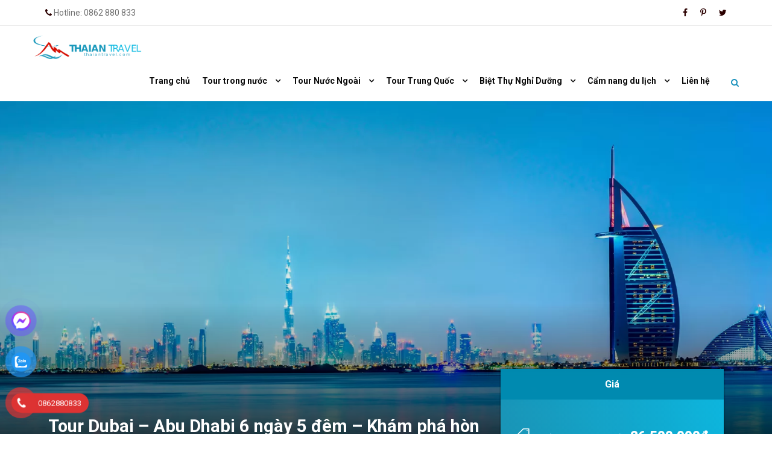

--- FILE ---
content_type: text/html; charset=UTF-8
request_url: https://thaiantravel.com/tour-dubai-abu-dhabi-6-ngay-5-dem
body_size: 37222
content:
<!DOCTYPE html>
<html lang="vi" class="no-js">
<head>
	<meta charset="UTF-8">
	<meta name="viewport" content="width=device-width, initial-scale=1">
	<!-- <link rel="profile" href="http://gmpg.org/xfn/11"> -->
	<link rel="pingback" href="https://thaiantravel.com/xmlrpc.php">
	<style>
#wpadminbar #wp-admin-bar-wccp_free_top_button .ab-icon:before {
	content: "\f160";
	color: #02CA02;
	top: 3px;
}
#wpadminbar #wp-admin-bar-wccp_free_top_button .ab-icon {
	transform: rotate(45deg);
}
</style>
<meta name='robots' content='index, follow, max-image-preview:large, max-snippet:-1, max-video-preview:-1' />
	<style>img:is([sizes="auto" i], [sizes^="auto," i]) { contain-intrinsic-size: 3000px 1500px }</style>
	
	<!-- This site is optimized with the Yoast SEO Premium plugin v26.1 (Yoast SEO v26.4) - https://yoast.com/wordpress/plugins/seo/ -->
	<title>Tour Dubai - Abu Dhabi 6 ngày 5 đêm- Hòn ngọc Trung Đông</title>
	<meta name="description" content="Tour Dubai - Abu Dhabi 6 ngày 5 đêm - Tham quan Dubai thiên đường xa hoa, với sự lộng lẫy, giàu có thượng lưu bậc nhất thế giới" />
	<link rel="canonical" href="https://thaiantravel.com/tour-dubai-abu-dhabi-6-ngay-5-dem/" />
	<meta property="og:locale" content="vi_VN" />
	<meta property="og:type" content="article" />
	<meta property="og:title" content="Tour Dubai - Abu Dhabi 6 ngày 5 đêm - Khám phá hòn ngọc Trung Đông" />
	<meta property="og:description" content="Tour Dubai - Abu Dhabi 6 ngày 5 đêm - Tham quan Dubai thiên đường xa hoa, với sự lộng lẫy, giàu có thượng lưu bậc nhất thế giới" />
	<meta property="og:url" content="https://thaiantravel.com/tour-dubai-abu-dhabi-6-ngay-5-dem/" />
	<meta property="og:site_name" content="THÁI AN TRAVEL" />
	<meta property="article:publisher" content="https://www.facebook.com/dulichthaian" />
	<meta property="article:modified_time" content="2024-07-13T02:07:10+00:00" />
	<meta property="og:image" content="https://thaiantravel.com/wp-content/uploads/2024/06/tour-dubai-jpg.webp" />
	<meta property="og:image:width" content="800" />
	<meta property="og:image:height" content="800" />
	<meta property="og:image:type" content="image/jpeg" />
	<meta name="twitter:card" content="summary_large_image" />
	<meta name="twitter:label1" content="Ước tính thời gian đọc" />
	<meta name="twitter:data1" content="13 phút" />
	<script type="application/ld+json" class="yoast-schema-graph">{"@context":"https://schema.org","@graph":[{"@type":"WebPage","@id":"https://thaiantravel.com/tour-dubai-abu-dhabi-6-ngay-5-dem/","url":"https://thaiantravel.com/tour-dubai-abu-dhabi-6-ngay-5-dem/","name":"Tour Dubai - Abu Dhabi 6 ngày 5 đêm- Hòn ngọc Trung Đông","isPartOf":{"@id":"https://thaiantravel.com/#website"},"primaryImageOfPage":{"@id":"https://thaiantravel.com/tour-dubai-abu-dhabi-6-ngay-5-dem/#primaryimage"},"image":{"@id":"https://thaiantravel.com/tour-dubai-abu-dhabi-6-ngay-5-dem/#primaryimage"},"thumbnailUrl":"https://thaiantravel.com/wp-content/uploads/2024/06/tour-dubai-jpg.webp","datePublished":"2024-06-22T12:30:27+00:00","dateModified":"2024-07-13T02:07:10+00:00","description":"Tour Dubai - Abu Dhabi 6 ngày 5 đêm - Tham quan Dubai thiên đường xa hoa, với sự lộng lẫy, giàu có thượng lưu bậc nhất thế giới","breadcrumb":{"@id":"https://thaiantravel.com/tour-dubai-abu-dhabi-6-ngay-5-dem/#breadcrumb"},"inLanguage":"vi","potentialAction":[{"@type":"ReadAction","target":["https://thaiantravel.com/tour-dubai-abu-dhabi-6-ngay-5-dem/"]}]},{"@type":"ImageObject","inLanguage":"vi","@id":"https://thaiantravel.com/tour-dubai-abu-dhabi-6-ngay-5-dem/#primaryimage","url":"https://thaiantravel.com/wp-content/uploads/2024/06/tour-dubai-jpg.webp","contentUrl":"https://thaiantravel.com/wp-content/uploads/2024/06/tour-dubai-jpg.webp","width":800,"height":800,"caption":"Tour Dubai - Abu Dhabi 6 ngày 5 đêm"},{"@type":"BreadcrumbList","@id":"https://thaiantravel.com/tour-dubai-abu-dhabi-6-ngay-5-dem/#breadcrumb","itemListElement":[{"@type":"ListItem","position":1,"name":"Trang chủ","item":"https://thaiantravel.com/"},{"@type":"ListItem","position":2,"name":"Tour Dubai &#8211; Abu Dhabi 6 ngày 5 đêm &#8211; Khám phá hòn ngọc Trung Đông"}]},{"@type":"WebSite","@id":"https://thaiantravel.com/#website","url":"https://thaiantravel.com/","name":"Thái An Travel","description":"Tour du lịch, sự kiện du lịch chuyên nghiệp","publisher":{"@id":"https://thaiantravel.com/#organization"},"potentialAction":[{"@type":"SearchAction","target":{"@type":"EntryPoint","urlTemplate":"https://thaiantravel.com/?s={search_term_string}"},"query-input":{"@type":"PropertyValueSpecification","valueRequired":true,"valueName":"search_term_string"}}],"inLanguage":"vi"},{"@type":"Organization","@id":"https://thaiantravel.com/#organization","name":"Thái An Travel","url":"https://thaiantravel.com/","logo":{"@type":"ImageObject","inLanguage":"vi","@id":"https://thaiantravel.com/#/schema/logo/image/","url":"https://thaiantravel.com/wp-content/uploads/2024/06/thaian_travel_logo.png","contentUrl":"https://thaiantravel.com/wp-content/uploads/2024/06/thaian_travel_logo.png","width":3515,"height":3290,"caption":"Thái An Travel"},"image":{"@id":"https://thaiantravel.com/#/schema/logo/image/"},"sameAs":["https://www.facebook.com/dulichthaian"]}]}</script>
	<!-- / Yoast SEO Premium plugin. -->


<link rel='dns-prefetch' href='//fonts.googleapis.com' />
<link rel="alternate" type="application/rss+xml" title="Dòng thông tin THÁI AN TRAVEL &raquo;" href="https://thaiantravel.com/feed/" />
<link rel="alternate" type="application/rss+xml" title="THÁI AN TRAVEL &raquo; Dòng bình luận" href="https://thaiantravel.com/comments/feed/" />
<script type="text/javascript">
/* <![CDATA[ */
window._wpemojiSettings = {"baseUrl":"https:\/\/s.w.org\/images\/core\/emoji\/16.0.1\/72x72\/","ext":".png","svgUrl":"https:\/\/s.w.org\/images\/core\/emoji\/16.0.1\/svg\/","svgExt":".svg","source":{"concatemoji":"https:\/\/thaiantravel.com\/wp-includes\/js\/wp-emoji-release.min.js?ver=6.8.3"}};
/*! This file is auto-generated */
!function(s,n){var o,i,e;function c(e){try{var t={supportTests:e,timestamp:(new Date).valueOf()};sessionStorage.setItem(o,JSON.stringify(t))}catch(e){}}function p(e,t,n){e.clearRect(0,0,e.canvas.width,e.canvas.height),e.fillText(t,0,0);var t=new Uint32Array(e.getImageData(0,0,e.canvas.width,e.canvas.height).data),a=(e.clearRect(0,0,e.canvas.width,e.canvas.height),e.fillText(n,0,0),new Uint32Array(e.getImageData(0,0,e.canvas.width,e.canvas.height).data));return t.every(function(e,t){return e===a[t]})}function u(e,t){e.clearRect(0,0,e.canvas.width,e.canvas.height),e.fillText(t,0,0);for(var n=e.getImageData(16,16,1,1),a=0;a<n.data.length;a++)if(0!==n.data[a])return!1;return!0}function f(e,t,n,a){switch(t){case"flag":return n(e,"\ud83c\udff3\ufe0f\u200d\u26a7\ufe0f","\ud83c\udff3\ufe0f\u200b\u26a7\ufe0f")?!1:!n(e,"\ud83c\udde8\ud83c\uddf6","\ud83c\udde8\u200b\ud83c\uddf6")&&!n(e,"\ud83c\udff4\udb40\udc67\udb40\udc62\udb40\udc65\udb40\udc6e\udb40\udc67\udb40\udc7f","\ud83c\udff4\u200b\udb40\udc67\u200b\udb40\udc62\u200b\udb40\udc65\u200b\udb40\udc6e\u200b\udb40\udc67\u200b\udb40\udc7f");case"emoji":return!a(e,"\ud83e\udedf")}return!1}function g(e,t,n,a){var r="undefined"!=typeof WorkerGlobalScope&&self instanceof WorkerGlobalScope?new OffscreenCanvas(300,150):s.createElement("canvas"),o=r.getContext("2d",{willReadFrequently:!0}),i=(o.textBaseline="top",o.font="600 32px Arial",{});return e.forEach(function(e){i[e]=t(o,e,n,a)}),i}function t(e){var t=s.createElement("script");t.src=e,t.defer=!0,s.head.appendChild(t)}"undefined"!=typeof Promise&&(o="wpEmojiSettingsSupports",i=["flag","emoji"],n.supports={everything:!0,everythingExceptFlag:!0},e=new Promise(function(e){s.addEventListener("DOMContentLoaded",e,{once:!0})}),new Promise(function(t){var n=function(){try{var e=JSON.parse(sessionStorage.getItem(o));if("object"==typeof e&&"number"==typeof e.timestamp&&(new Date).valueOf()<e.timestamp+604800&&"object"==typeof e.supportTests)return e.supportTests}catch(e){}return null}();if(!n){if("undefined"!=typeof Worker&&"undefined"!=typeof OffscreenCanvas&&"undefined"!=typeof URL&&URL.createObjectURL&&"undefined"!=typeof Blob)try{var e="postMessage("+g.toString()+"("+[JSON.stringify(i),f.toString(),p.toString(),u.toString()].join(",")+"));",a=new Blob([e],{type:"text/javascript"}),r=new Worker(URL.createObjectURL(a),{name:"wpTestEmojiSupports"});return void(r.onmessage=function(e){c(n=e.data),r.terminate(),t(n)})}catch(e){}c(n=g(i,f,p,u))}t(n)}).then(function(e){for(var t in e)n.supports[t]=e[t],n.supports.everything=n.supports.everything&&n.supports[t],"flag"!==t&&(n.supports.everythingExceptFlag=n.supports.everythingExceptFlag&&n.supports[t]);n.supports.everythingExceptFlag=n.supports.everythingExceptFlag&&!n.supports.flag,n.DOMReady=!1,n.readyCallback=function(){n.DOMReady=!0}}).then(function(){return e}).then(function(){var e;n.supports.everything||(n.readyCallback(),(e=n.source||{}).concatemoji?t(e.concatemoji):e.wpemoji&&e.twemoji&&(t(e.twemoji),t(e.wpemoji)))}))}((window,document),window._wpemojiSettings);
/* ]]> */
</script>
<style id='wp-emoji-styles-inline-css' type='text/css'>

	img.wp-smiley, img.emoji {
		display: inline !important;
		border: none !important;
		box-shadow: none !important;
		height: 1em !important;
		width: 1em !important;
		margin: 0 0.07em !important;
		vertical-align: -0.1em !important;
		background: none !important;
		padding: 0 !important;
	}
</style>
<link rel='stylesheet' id='wp-block-library-css' href='https://thaiantravel.com/wp-includes/css/dist/block-library/style.min.css?ver=6.8.3' type='text/css' media='all' />
<style id='classic-theme-styles-inline-css' type='text/css'>
/*! This file is auto-generated */
.wp-block-button__link{color:#fff;background-color:#32373c;border-radius:9999px;box-shadow:none;text-decoration:none;padding:calc(.667em + 2px) calc(1.333em + 2px);font-size:1.125em}.wp-block-file__button{background:#32373c;color:#fff;text-decoration:none}
</style>
<style id='global-styles-inline-css' type='text/css'>
:root{--wp--preset--aspect-ratio--square: 1;--wp--preset--aspect-ratio--4-3: 4/3;--wp--preset--aspect-ratio--3-4: 3/4;--wp--preset--aspect-ratio--3-2: 3/2;--wp--preset--aspect-ratio--2-3: 2/3;--wp--preset--aspect-ratio--16-9: 16/9;--wp--preset--aspect-ratio--9-16: 9/16;--wp--preset--color--black: #000000;--wp--preset--color--cyan-bluish-gray: #abb8c3;--wp--preset--color--white: #ffffff;--wp--preset--color--pale-pink: #f78da7;--wp--preset--color--vivid-red: #cf2e2e;--wp--preset--color--luminous-vivid-orange: #ff6900;--wp--preset--color--luminous-vivid-amber: #fcb900;--wp--preset--color--light-green-cyan: #7bdcb5;--wp--preset--color--vivid-green-cyan: #00d084;--wp--preset--color--pale-cyan-blue: #8ed1fc;--wp--preset--color--vivid-cyan-blue: #0693e3;--wp--preset--color--vivid-purple: #9b51e0;--wp--preset--gradient--vivid-cyan-blue-to-vivid-purple: linear-gradient(135deg,rgba(6,147,227,1) 0%,rgb(155,81,224) 100%);--wp--preset--gradient--light-green-cyan-to-vivid-green-cyan: linear-gradient(135deg,rgb(122,220,180) 0%,rgb(0,208,130) 100%);--wp--preset--gradient--luminous-vivid-amber-to-luminous-vivid-orange: linear-gradient(135deg,rgba(252,185,0,1) 0%,rgba(255,105,0,1) 100%);--wp--preset--gradient--luminous-vivid-orange-to-vivid-red: linear-gradient(135deg,rgba(255,105,0,1) 0%,rgb(207,46,46) 100%);--wp--preset--gradient--very-light-gray-to-cyan-bluish-gray: linear-gradient(135deg,rgb(238,238,238) 0%,rgb(169,184,195) 100%);--wp--preset--gradient--cool-to-warm-spectrum: linear-gradient(135deg,rgb(74,234,220) 0%,rgb(151,120,209) 20%,rgb(207,42,186) 40%,rgb(238,44,130) 60%,rgb(251,105,98) 80%,rgb(254,248,76) 100%);--wp--preset--gradient--blush-light-purple: linear-gradient(135deg,rgb(255,206,236) 0%,rgb(152,150,240) 100%);--wp--preset--gradient--blush-bordeaux: linear-gradient(135deg,rgb(254,205,165) 0%,rgb(254,45,45) 50%,rgb(107,0,62) 100%);--wp--preset--gradient--luminous-dusk: linear-gradient(135deg,rgb(255,203,112) 0%,rgb(199,81,192) 50%,rgb(65,88,208) 100%);--wp--preset--gradient--pale-ocean: linear-gradient(135deg,rgb(255,245,203) 0%,rgb(182,227,212) 50%,rgb(51,167,181) 100%);--wp--preset--gradient--electric-grass: linear-gradient(135deg,rgb(202,248,128) 0%,rgb(113,206,126) 100%);--wp--preset--gradient--midnight: linear-gradient(135deg,rgb(2,3,129) 0%,rgb(40,116,252) 100%);--wp--preset--font-size--small: 13px;--wp--preset--font-size--medium: 20px;--wp--preset--font-size--large: 36px;--wp--preset--font-size--x-large: 42px;--wp--preset--spacing--20: 0.44rem;--wp--preset--spacing--30: 0.67rem;--wp--preset--spacing--40: 1rem;--wp--preset--spacing--50: 1.5rem;--wp--preset--spacing--60: 2.25rem;--wp--preset--spacing--70: 3.38rem;--wp--preset--spacing--80: 5.06rem;--wp--preset--shadow--natural: 6px 6px 9px rgba(0, 0, 0, 0.2);--wp--preset--shadow--deep: 12px 12px 50px rgba(0, 0, 0, 0.4);--wp--preset--shadow--sharp: 6px 6px 0px rgba(0, 0, 0, 0.2);--wp--preset--shadow--outlined: 6px 6px 0px -3px rgba(255, 255, 255, 1), 6px 6px rgba(0, 0, 0, 1);--wp--preset--shadow--crisp: 6px 6px 0px rgba(0, 0, 0, 1);}:where(.is-layout-flex){gap: 0.5em;}:where(.is-layout-grid){gap: 0.5em;}body .is-layout-flex{display: flex;}.is-layout-flex{flex-wrap: wrap;align-items: center;}.is-layout-flex > :is(*, div){margin: 0;}body .is-layout-grid{display: grid;}.is-layout-grid > :is(*, div){margin: 0;}:where(.wp-block-columns.is-layout-flex){gap: 2em;}:where(.wp-block-columns.is-layout-grid){gap: 2em;}:where(.wp-block-post-template.is-layout-flex){gap: 1.25em;}:where(.wp-block-post-template.is-layout-grid){gap: 1.25em;}.has-black-color{color: var(--wp--preset--color--black) !important;}.has-cyan-bluish-gray-color{color: var(--wp--preset--color--cyan-bluish-gray) !important;}.has-white-color{color: var(--wp--preset--color--white) !important;}.has-pale-pink-color{color: var(--wp--preset--color--pale-pink) !important;}.has-vivid-red-color{color: var(--wp--preset--color--vivid-red) !important;}.has-luminous-vivid-orange-color{color: var(--wp--preset--color--luminous-vivid-orange) !important;}.has-luminous-vivid-amber-color{color: var(--wp--preset--color--luminous-vivid-amber) !important;}.has-light-green-cyan-color{color: var(--wp--preset--color--light-green-cyan) !important;}.has-vivid-green-cyan-color{color: var(--wp--preset--color--vivid-green-cyan) !important;}.has-pale-cyan-blue-color{color: var(--wp--preset--color--pale-cyan-blue) !important;}.has-vivid-cyan-blue-color{color: var(--wp--preset--color--vivid-cyan-blue) !important;}.has-vivid-purple-color{color: var(--wp--preset--color--vivid-purple) !important;}.has-black-background-color{background-color: var(--wp--preset--color--black) !important;}.has-cyan-bluish-gray-background-color{background-color: var(--wp--preset--color--cyan-bluish-gray) !important;}.has-white-background-color{background-color: var(--wp--preset--color--white) !important;}.has-pale-pink-background-color{background-color: var(--wp--preset--color--pale-pink) !important;}.has-vivid-red-background-color{background-color: var(--wp--preset--color--vivid-red) !important;}.has-luminous-vivid-orange-background-color{background-color: var(--wp--preset--color--luminous-vivid-orange) !important;}.has-luminous-vivid-amber-background-color{background-color: var(--wp--preset--color--luminous-vivid-amber) !important;}.has-light-green-cyan-background-color{background-color: var(--wp--preset--color--light-green-cyan) !important;}.has-vivid-green-cyan-background-color{background-color: var(--wp--preset--color--vivid-green-cyan) !important;}.has-pale-cyan-blue-background-color{background-color: var(--wp--preset--color--pale-cyan-blue) !important;}.has-vivid-cyan-blue-background-color{background-color: var(--wp--preset--color--vivid-cyan-blue) !important;}.has-vivid-purple-background-color{background-color: var(--wp--preset--color--vivid-purple) !important;}.has-black-border-color{border-color: var(--wp--preset--color--black) !important;}.has-cyan-bluish-gray-border-color{border-color: var(--wp--preset--color--cyan-bluish-gray) !important;}.has-white-border-color{border-color: var(--wp--preset--color--white) !important;}.has-pale-pink-border-color{border-color: var(--wp--preset--color--pale-pink) !important;}.has-vivid-red-border-color{border-color: var(--wp--preset--color--vivid-red) !important;}.has-luminous-vivid-orange-border-color{border-color: var(--wp--preset--color--luminous-vivid-orange) !important;}.has-luminous-vivid-amber-border-color{border-color: var(--wp--preset--color--luminous-vivid-amber) !important;}.has-light-green-cyan-border-color{border-color: var(--wp--preset--color--light-green-cyan) !important;}.has-vivid-green-cyan-border-color{border-color: var(--wp--preset--color--vivid-green-cyan) !important;}.has-pale-cyan-blue-border-color{border-color: var(--wp--preset--color--pale-cyan-blue) !important;}.has-vivid-cyan-blue-border-color{border-color: var(--wp--preset--color--vivid-cyan-blue) !important;}.has-vivid-purple-border-color{border-color: var(--wp--preset--color--vivid-purple) !important;}.has-vivid-cyan-blue-to-vivid-purple-gradient-background{background: var(--wp--preset--gradient--vivid-cyan-blue-to-vivid-purple) !important;}.has-light-green-cyan-to-vivid-green-cyan-gradient-background{background: var(--wp--preset--gradient--light-green-cyan-to-vivid-green-cyan) !important;}.has-luminous-vivid-amber-to-luminous-vivid-orange-gradient-background{background: var(--wp--preset--gradient--luminous-vivid-amber-to-luminous-vivid-orange) !important;}.has-luminous-vivid-orange-to-vivid-red-gradient-background{background: var(--wp--preset--gradient--luminous-vivid-orange-to-vivid-red) !important;}.has-very-light-gray-to-cyan-bluish-gray-gradient-background{background: var(--wp--preset--gradient--very-light-gray-to-cyan-bluish-gray) !important;}.has-cool-to-warm-spectrum-gradient-background{background: var(--wp--preset--gradient--cool-to-warm-spectrum) !important;}.has-blush-light-purple-gradient-background{background: var(--wp--preset--gradient--blush-light-purple) !important;}.has-blush-bordeaux-gradient-background{background: var(--wp--preset--gradient--blush-bordeaux) !important;}.has-luminous-dusk-gradient-background{background: var(--wp--preset--gradient--luminous-dusk) !important;}.has-pale-ocean-gradient-background{background: var(--wp--preset--gradient--pale-ocean) !important;}.has-electric-grass-gradient-background{background: var(--wp--preset--gradient--electric-grass) !important;}.has-midnight-gradient-background{background: var(--wp--preset--gradient--midnight) !important;}.has-small-font-size{font-size: var(--wp--preset--font-size--small) !important;}.has-medium-font-size{font-size: var(--wp--preset--font-size--medium) !important;}.has-large-font-size{font-size: var(--wp--preset--font-size--large) !important;}.has-x-large-font-size{font-size: var(--wp--preset--font-size--x-large) !important;}
:where(.wp-block-post-template.is-layout-flex){gap: 1.25em;}:where(.wp-block-post-template.is-layout-grid){gap: 1.25em;}
:where(.wp-block-columns.is-layout-flex){gap: 2em;}:where(.wp-block-columns.is-layout-grid){gap: 2em;}
:root :where(.wp-block-pullquote){font-size: 1.5em;line-height: 1.6;}
</style>
<link rel='stylesheet' id='gdlr-core-google-font-css' href='https://fonts.googleapis.com/css?family=Roboto%3A100%2C100italic%2C300%2C300italic%2Cregular%2Citalic%2C500%2C500italic%2C700%2C700italic%2C900%2C900italic&#038;subset=cyrillic%2Ccyrillic-ext%2Cgreek%2Cgreek-ext%2Clatin%2Clatin-ext%2Cvietnamese&#038;ver=6.8.3' type='text/css' media='all' />
<link data-minify="1" rel='stylesheet' id='font-awesome-css' href='https://thaiantravel.com/wp-content/cache/min/1/wp-content/plugins/goodlayers-core/plugins/fontawesome/font-awesome.css?ver=1764663908' type='text/css' media='all' />
<link data-minify="1" rel='stylesheet' id='elegant-font-css' href='https://thaiantravel.com/wp-content/cache/min/1/wp-content/plugins/goodlayers-core/plugins/elegant/elegant-font.css?ver=1764663908' type='text/css' media='all' />
<link data-minify="1" rel='stylesheet' id='gdlr-core-plugin-css' href='https://thaiantravel.com/wp-content/cache/min/1/wp-content/plugins/goodlayers-core/plugins/style.css?ver=1764663908' type='text/css' media='all' />
<link data-minify="1" rel='stylesheet' id='gdlr-core-page-builder-css' href='https://thaiantravel.com/wp-content/cache/min/1/wp-content/plugins/goodlayers-core/include/css/page-builder.css?ver=1764663908' type='text/css' media='all' />
<link data-minify="1" rel='stylesheet' id='gdlr-travel-css' href='https://thaiantravel.com/wp-content/cache/min/1/wp-content/plugins/tourmaster/plugins/gdlr-travel/style.css?ver=1764663908' type='text/css' media='all' />
<link data-minify="1" rel='stylesheet' id='tourmaster-style-css' href='https://thaiantravel.com/wp-content/cache/min/1/wp-content/plugins/tourmaster/tourmaster.css?ver=1764663908' type='text/css' media='all' />
<link data-minify="1" rel='stylesheet' id='tourmaster-global-custom-style-css' href='https://thaiantravel.com/wp-content/cache/min/1/wp-content/uploads/tourmaster-global-style-custom.css?ver=1764663908' type='text/css' media='all' />
<link data-minify="1" rel='stylesheet' id='pzf-style-css' href='https://thaiantravel.com/wp-content/cache/min/1/wp-content/plugins/button-contact/css/style.css?ver=1764663908' type='text/css' media='all' />
<link data-minify="1" rel='stylesheet' id='traveltour-style-core-css' href='https://thaiantravel.com/wp-content/cache/min/1/wp-content/themes/traveltour/css/style-core.css?ver=1764663908' type='text/css' media='all' />
<link data-minify="1" rel='stylesheet' id='traveltour-custom-style-css' href='https://thaiantravel.com/wp-content/cache/min/1/wp-content/uploads/traveltour-style-custom.css?ver=1764663908' type='text/css' media='all' />
<link data-minify="1" rel='stylesheet' id='traveltour-child-theme-style-css' href='https://thaiantravel.com/wp-content/cache/min/1/wp-content/themes/traveltour-child/style.css?ver=1764663908' type='text/css' media='all' />
<link data-minify="1" rel='stylesheet' id='tourmaster-custom-style-css' href='https://thaiantravel.com/wp-content/cache/min/1/wp-content/uploads/tourmaster-style-custom.css?ver=1764663908' type='text/css' media='all' />
<style id='rocket-lazyload-inline-css' type='text/css'>
.rll-youtube-player{position:relative;padding-bottom:56.23%;height:0;overflow:hidden;max-width:100%;}.rll-youtube-player:focus-within{outline: 2px solid currentColor;outline-offset: 5px;}.rll-youtube-player iframe{position:absolute;top:0;left:0;width:100%;height:100%;z-index:100;background:0 0}.rll-youtube-player img{bottom:0;display:block;left:0;margin:auto;max-width:100%;width:100%;position:absolute;right:0;top:0;border:none;height:auto;-webkit-transition:.4s all;-moz-transition:.4s all;transition:.4s all}.rll-youtube-player img:hover{-webkit-filter:brightness(75%)}.rll-youtube-player .play{height:100%;width:100%;left:0;top:0;position:absolute;background:url(https://thaiantravel.com/wp-content/plugins/wp-rocket/assets/img/youtube.png) no-repeat center;background-color: transparent !important;cursor:pointer;border:none;}
</style>
<script type="text/javascript" src="https://thaiantravel.com/wp-includes/js/jquery/jquery.min.js?ver=3.7.1" id="jquery-core-js"></script>
<script type="text/javascript" src="https://thaiantravel.com/wp-includes/js/jquery/jquery-migrate.min.js?ver=3.4.1" id="jquery-migrate-js"></script>
<!--[if lt IE 9]>
<script type="text/javascript" src="https://thaiantravel.com/wp-content/themes/traveltour/js/html5.js?ver=6.8.3" id="tourmaster-html5js-js"></script>
<![endif]-->
<link rel="https://api.w.org/" href="https://thaiantravel.com/wp-json/" /><link rel="alternate" title="JSON" type="application/json" href="https://thaiantravel.com/wp-json/wp/v2/tour/6645" /><link rel="EditURI" type="application/rsd+xml" title="RSD" href="https://thaiantravel.com/xmlrpc.php?rsd" />
<meta name="generator" content="WordPress 6.8.3" />
<link rel='shortlink' href='https://thaiantravel.com/?p=6645' />
<link rel="alternate" title="oNhúng (JSON)" type="application/json+oembed" href="https://thaiantravel.com/wp-json/oembed/1.0/embed?url=https%3A%2F%2Fthaiantravel.com%2Ftour-dubai-abu-dhabi-6-ngay-5-dem%2F" />
<link rel="alternate" title="oNhúng (XML)" type="text/xml+oembed" href="https://thaiantravel.com/wp-json/oembed/1.0/embed?url=https%3A%2F%2Fthaiantravel.com%2Ftour-dubai-abu-dhabi-6-ngay-5-dem%2F&#038;format=xml" />
<meta name="generator" content="performance-lab 4.0.0; plugins: webp-uploads">
<meta name="generator" content="webp-uploads 2.6.0">
<script id="wpcp_disable_selection" type="text/javascript">
var image_save_msg='You are not allowed to save images!';
	var no_menu_msg='Context Menu disabled!';
	var smessage = "Content is protected !!";

function disableEnterKey(e)
{
	var elemtype = e.target.tagName;
	
	elemtype = elemtype.toUpperCase();
	
	if (elemtype == "TEXT" || elemtype == "TEXTAREA" || elemtype == "INPUT" || elemtype == "PASSWORD" || elemtype == "SELECT" || elemtype == "OPTION" || elemtype == "EMBED")
	{
		elemtype = 'TEXT';
	}
	
	if (e.ctrlKey){
     var key;
     if(window.event)
          key = window.event.keyCode;     //IE
     else
          key = e.which;     //firefox (97)
    //if (key != 17) alert(key);
     if (elemtype!= 'TEXT' && (key == 97 || key == 65 || key == 67 || key == 99 || key == 88 || key == 120 || key == 26 || key == 85  || key == 86 || key == 83 || key == 43 || key == 73))
     {
		if(wccp_free_iscontenteditable(e)) return true;
		show_wpcp_message('You are not allowed to copy content or view source');
		return false;
     }else
     	return true;
     }
}


/*For contenteditable tags*/
function wccp_free_iscontenteditable(e)
{
	var e = e || window.event; // also there is no e.target property in IE. instead IE uses window.event.srcElement
  	
	var target = e.target || e.srcElement;

	var elemtype = e.target.nodeName;
	
	elemtype = elemtype.toUpperCase();
	
	var iscontenteditable = "false";
		
	if(typeof target.getAttribute!="undefined" ) iscontenteditable = target.getAttribute("contenteditable"); // Return true or false as string
	
	var iscontenteditable2 = false;
	
	if(typeof target.isContentEditable!="undefined" ) iscontenteditable2 = target.isContentEditable; // Return true or false as boolean

	if(target.parentElement.isContentEditable) iscontenteditable2 = true;
	
	if (iscontenteditable == "true" || iscontenteditable2 == true)
	{
		if(typeof target.style!="undefined" ) target.style.cursor = "text";
		
		return true;
	}
}

////////////////////////////////////
function disable_copy(e)
{	
	var e = e || window.event; // also there is no e.target property in IE. instead IE uses window.event.srcElement
	
	var elemtype = e.target.tagName;
	
	elemtype = elemtype.toUpperCase();
	
	if (elemtype == "TEXT" || elemtype == "TEXTAREA" || elemtype == "INPUT" || elemtype == "PASSWORD" || elemtype == "SELECT" || elemtype == "OPTION" || elemtype == "EMBED")
	{
		elemtype = 'TEXT';
	}
	
	if(wccp_free_iscontenteditable(e)) return true;
	
	var isSafari = /Safari/.test(navigator.userAgent) && /Apple Computer/.test(navigator.vendor);
	
	var checker_IMG = '';
	if (elemtype == "IMG" && checker_IMG == 'checked' && e.detail >= 2) {show_wpcp_message(alertMsg_IMG);return false;}
	if (elemtype != "TEXT")
	{
		if (smessage !== "" && e.detail == 2)
			show_wpcp_message(smessage);
		
		if (isSafari)
			return true;
		else
			return false;
	}	
}

//////////////////////////////////////////
function disable_copy_ie()
{
	var e = e || window.event;
	var elemtype = window.event.srcElement.nodeName;
	elemtype = elemtype.toUpperCase();
	if(wccp_free_iscontenteditable(e)) return true;
	if (elemtype == "IMG") {show_wpcp_message(alertMsg_IMG);return false;}
	if (elemtype != "TEXT" && elemtype != "TEXTAREA" && elemtype != "INPUT" && elemtype != "PASSWORD" && elemtype != "SELECT" && elemtype != "OPTION" && elemtype != "EMBED")
	{
		return false;
	}
}	
function reEnable()
{
	return true;
}
document.onkeydown = disableEnterKey;
document.onselectstart = disable_copy_ie;
if(navigator.userAgent.indexOf('MSIE')==-1)
{
	document.onmousedown = disable_copy;
	document.onclick = reEnable;
}
function disableSelection(target)
{
    //For IE This code will work
    if (typeof target.onselectstart!="undefined")
    target.onselectstart = disable_copy_ie;
    
    //For Firefox This code will work
    else if (typeof target.style.MozUserSelect!="undefined")
    {target.style.MozUserSelect="none";}
    
    //All other  (ie: Opera) This code will work
    else
    target.onmousedown=function(){return false}
    target.style.cursor = "default";
}
//Calling the JS function directly just after body load
window.onload = function(){disableSelection(document.body);};

//////////////////special for safari Start////////////////
var onlongtouch;
var timer;
var touchduration = 1000; //length of time we want the user to touch before we do something

var elemtype = "";
function touchstart(e) {
	var e = e || window.event;
  // also there is no e.target property in IE.
  // instead IE uses window.event.srcElement
  	var target = e.target || e.srcElement;
	
	elemtype = window.event.srcElement.nodeName;
	
	elemtype = elemtype.toUpperCase();
	
	if(!wccp_pro_is_passive()) e.preventDefault();
	if (!timer) {
		timer = setTimeout(onlongtouch, touchduration);
	}
}

function touchend() {
    //stops short touches from firing the event
    if (timer) {
        clearTimeout(timer);
        timer = null;
    }
	onlongtouch();
}

onlongtouch = function(e) { //this will clear the current selection if anything selected
	
	if (elemtype != "TEXT" && elemtype != "TEXTAREA" && elemtype != "INPUT" && elemtype != "PASSWORD" && elemtype != "SELECT" && elemtype != "EMBED" && elemtype != "OPTION")	
	{
		if (window.getSelection) {
			if (window.getSelection().empty) {  // Chrome
			window.getSelection().empty();
			} else if (window.getSelection().removeAllRanges) {  // Firefox
			window.getSelection().removeAllRanges();
			}
		} else if (document.selection) {  // IE?
			document.selection.empty();
		}
		return false;
	}
};

document.addEventListener("DOMContentLoaded", function(event) { 
    window.addEventListener("touchstart", touchstart, false);
    window.addEventListener("touchend", touchend, false);
});

function wccp_pro_is_passive() {

  var cold = false,
  hike = function() {};

  try {
	  const object1 = {};
  var aid = Object.defineProperty(object1, 'passive', {
  get() {cold = true}
  });
  window.addEventListener('test', hike, aid);
  window.removeEventListener('test', hike, aid);
  } catch (e) {}

  return cold;
}
/*special for safari End*/
</script>
<script id="wpcp_disable_Right_Click" type="text/javascript">
document.ondragstart = function() { return false;}
	function nocontext(e) {
	   return false;
	}
	document.oncontextmenu = nocontext;
</script>
<style>
.unselectable
{
-moz-user-select:none;
-webkit-user-select:none;
cursor: default;
}
html
{
-webkit-touch-callout: none;
-webkit-user-select: none;
-khtml-user-select: none;
-moz-user-select: none;
-ms-user-select: none;
user-select: none;
-webkit-tap-highlight-color: rgba(0,0,0,0);
}
</style>
<script id="wpcp_css_disable_selection" type="text/javascript">
var e = document.getElementsByTagName('body')[0];
if(e)
{
	e.setAttribute('unselectable',"on");
}
</script>
<meta name='dmca-site-verification' content='NzRtOFY2VHdVa1lkbUJKSkxuY2w2T0EvRlFBb2pWT0RETlVORm1FeXpIST01' />
<meta name="google-site-verification" content="AJOjiQ1m6eergK082XbEfClVljr7J9sZSAS6gcaDu7o" />
<!-- Google tag (gtag.js) -->
<script async src="https://www.googletagmanager.com/gtag/js?id=G-F48B6L8SQW"></script>
<script>
  window.dataLayer = window.dataLayer || [];
  function gtag(){dataLayer.push(arguments);}
  gtag('js', new Date());

  gtag('config', 'G-F48B6L8SQW');
</script>
<link rel="icon" href="https://thaiantravel.com/wp-content/uploads/2024/06/cropped-thaian_travel_logo-150x150.png" sizes="32x32" />
<link rel="icon" href="https://thaiantravel.com/wp-content/uploads/2024/06/cropped-thaian_travel_logo-512x512.png" sizes="192x192" />
<link rel="apple-touch-icon" href="https://thaiantravel.com/wp-content/uploads/2024/06/cropped-thaian_travel_logo-512x512.png" />
<meta name="msapplication-TileImage" content="https://thaiantravel.com/wp-content/uploads/2024/06/cropped-thaian_travel_logo-512x512.png" />
<noscript><style id="rocket-lazyload-nojs-css">.rll-youtube-player, [data-lazy-src]{display:none !important;}</style></noscript></head>

<body class="wp-singular tour-template-default single single-tour postid-6645 wp-theme-traveltour wp-child-theme-traveltour-child gdlr-core-body tourmaster-bottom-booking-bar tourmaster-body unselectable traveltour-body traveltour-body-front traveltour-full  traveltour-with-sticky-navigation">
<div class="traveltour-mobile-header-wrap" ><div class="traveltour-top-bar" ><div class="traveltour-top-bar-background" ></div><div class="traveltour-top-bar-container clearfix traveltour-container " ><div class="traveltour-top-bar-left traveltour-item-pdlr travel-tour-hide-on-mobile"><i class="fa fa-phone"></i> Hotline: 0862 880 833</div><div class="traveltour-top-bar-right traveltour-item-pdlr"><div class="traveltour-top-bar-right-social" ><a href="https://www.facebook.com/dulichthaian/" target="_blank" class="infinite-top-bar-social-icon" title="facebook" ><i class="fa fa-facebook" ></i></a><a href="https://www.pinterest.com/thaiantravel/" target="_blank" class="infinite-top-bar-social-icon" title="pinterest" ><i class="fa fa-pinterest-p" ></i></a><a href="https://twitter.com/thaiantravel" target="_blank" class="infinite-top-bar-social-icon" title="twitter" ><i class="fa fa-twitter" ></i></a></div></div></div></div><div class="traveltour-mobile-header traveltour-header-background traveltour-style-slide" id="traveltour-mobile-header" ><div class="traveltour-mobile-header-container traveltour-container" ><div class="traveltour-logo  traveltour-item-pdlr"><div class="traveltour-logo-inner"><a class="" href="https://thaiantravel.com/" ><img src="https://thaiantravel.com/wp-content/uploads/2024/06/thaian_travel_logo_png.png" alt="logo ThaiAn Travel" width="3389" height="847" title="thaian_travel_logo_png" /></a></div></div><div class="traveltour-mobile-menu-right" ><div class="traveltour-main-menu-search" id="traveltour-mobile-top-search" ><i class="fa fa-search" ></i></div><div class="traveltour-top-search-wrap" >
	<div class="traveltour-top-search-close" ></div>

	<div class="traveltour-top-search-row" >
		<div class="traveltour-top-search-cell" >
			<form role="search" method="get" class="search-form" action="https://thaiantravel.com/">
				<input type="text" class="search-field traveltour-title-font" placeholder="Search..." value="" name="s">
				<div class="traveltour-top-search-submit"><i class="fa fa-search" ></i></div>
				<input type="submit" class="search-submit" value="Search">
				<div class="traveltour-top-search-close"><i class="icon_close" ></i></div>
			</form>
		</div>
	</div>

</div>
<div class="traveltour-mobile-menu" ><a class="traveltour-mm-menu-button traveltour-mobile-menu-button traveltour-mobile-button-hamburger-with-border" href="#traveltour-mobile-menu" ><i class="fa fa-bars" ></i></a><div class="traveltour-mm-menu-wrap traveltour-navigation-font" id="traveltour-mobile-menu" data-slide="right" ><ul id="menu-main-navigation" class="m-menu"><li class="menu-item menu-item-type-post_type menu-item-object-page menu-item-home menu-item-5298"><a href="https://thaiantravel.com/">Trang chủ</a></li>
<li class="menu-item menu-item-type-taxonomy menu-item-object-tour_category menu-item-has-children menu-item-12641"><a href="https://thaiantravel.com/tour-trong-nuoc/">Tour trong nước</a>
<ul class="sub-menu">
	<li class="menu-item menu-item-type-taxonomy menu-item-object-tour_category menu-item-has-children menu-item-12642"><a href="https://thaiantravel.com/mien-bac/">Miền Bắc</a>
	<ul class="sub-menu">
		<li class="menu-item menu-item-type-taxonomy menu-item-object-tour-destination menu-item-12685"><a href="https://thaiantravel.com/quang-ninh/">Quảng Ninh</a></li>
		<li class="menu-item menu-item-type-taxonomy menu-item-object-tour-destination menu-item-12686"><a href="https://thaiantravel.com/quang-ninh/ha-long/">Hạ Long</a></li>
		<li class="menu-item menu-item-type-taxonomy menu-item-object-tour-destination menu-item-12677"><a href="https://thaiantravel.com/ha-giang/">Hà Giang</a></li>
		<li class="menu-item menu-item-type-taxonomy menu-item-object-tour-destination menu-item-12676"><a href="https://thaiantravel.com/dong-tay-bac/">Đông Tây Bắc</a></li>
		<li class="menu-item menu-item-type-taxonomy menu-item-object-tour-destination menu-item-12679"><a href="https://thaiantravel.com/hai-phong/">Hải Phòng</a></li>
		<li class="menu-item menu-item-type-taxonomy menu-item-object-tour-destination menu-item-12678"><a href="https://thaiantravel.com/ha-noi/">Hà Nội</a></li>
		<li class="menu-item menu-item-type-taxonomy menu-item-object-tour-destination menu-item-12680"><a href="https://thaiantravel.com/hoa-binh-1/">Hòa Bình</a></li>
		<li class="menu-item menu-item-type-taxonomy menu-item-object-tour-destination menu-item-12682"><a href="https://thaiantravel.com/moc-chau/">Mộc Châu</a></li>
		<li class="menu-item menu-item-type-taxonomy menu-item-object-tour-destination menu-item-12684"><a href="https://thaiantravel.com/ninh-binh/">Ninh Bình</a></li>
		<li class="menu-item menu-item-type-taxonomy menu-item-object-tour-destination menu-item-12687"><a href="https://thaiantravel.com/sapa/">Sapa</a></li>
		<li class="menu-item menu-item-type-taxonomy menu-item-object-tour-destination menu-item-12683"><a href="https://thaiantravel.com/mu-cang-chai-yen-bai/">Mù Cang Chải (Yên Bái)</a></li>
		<li class="menu-item menu-item-type-taxonomy menu-item-object-tour-destination menu-item-12688"><a href="https://thaiantravel.com/vinh-phuc/">Vĩnh Phúc</a></li>
		<li class="menu-item menu-item-type-taxonomy menu-item-object-tour-destination menu-item-12675"><a href="https://thaiantravel.com/cao-bang/">Cao Bằng</a></li>
		<li class="menu-item menu-item-type-taxonomy menu-item-object-tour-destination menu-item-12681"><a href="https://thaiantravel.com/lang-son/">Lạng Sơn</a></li>
	</ul>
</li>
	<li class="menu-item menu-item-type-taxonomy menu-item-object-tour_category menu-item-has-children menu-item-12644"><a href="https://thaiantravel.com/mien-trung/">Miền Trung</a>
	<ul class="sub-menu">
		<li class="menu-item menu-item-type-taxonomy menu-item-object-tour-destination menu-item-12737"><a href="https://thaiantravel.com/da-lat/">Đà Lạt</a></li>
		<li class="menu-item menu-item-type-taxonomy menu-item-object-tour-destination menu-item-12739"><a href="https://thaiantravel.com/nha-trang/">Nha Trang</a></li>
		<li class="menu-item menu-item-type-taxonomy menu-item-object-tour-destination menu-item-12747"><a href="https://thaiantravel.com/hue/">Huế</a></li>
		<li class="menu-item menu-item-type-taxonomy menu-item-object-tour-destination menu-item-12738"><a href="https://thaiantravel.com/da-nang/">Đà Nẵng</a></li>
		<li class="menu-item menu-item-type-taxonomy menu-item-object-tour-destination menu-item-12740"><a href="https://thaiantravel.com/phan-thiet/">Phan Thiết</a></li>
		<li class="menu-item menu-item-type-taxonomy menu-item-object-tour-destination menu-item-12742"><a href="https://thaiantravel.com/quang-binh/">Quảng Bình</a></li>
		<li class="menu-item menu-item-type-taxonomy menu-item-object-tour-destination menu-item-12743"><a href="https://thaiantravel.com/quang-nam/">Quảng Nam</a></li>
		<li class="menu-item menu-item-type-taxonomy menu-item-object-tour-destination menu-item-12745"><a href="https://thaiantravel.com/tay-nguyen/">Tây Nguyên</a></li>
		<li class="menu-item menu-item-type-taxonomy menu-item-object-tour-destination menu-item-12744"><a href="https://thaiantravel.com/quy-nhon/">Quy Nhơn</a></li>
		<li class="menu-item menu-item-type-taxonomy menu-item-object-tour-destination menu-item-12736"><a href="https://thaiantravel.com/con-dao/">Côn Đảo</a></li>
		<li class="menu-item menu-item-type-taxonomy menu-item-object-tour-destination menu-item-12746"><a href="https://thaiantravel.com/tuy-hoa-phu-yen/">Tuy Hòa (Phú Yên)</a></li>
		<li class="menu-item menu-item-type-taxonomy menu-item-object-tour-destination menu-item-12741"><a href="https://thaiantravel.com/phu-quoc/">Phú Quốc</a></li>
	</ul>
</li>
	<li class="menu-item menu-item-type-taxonomy menu-item-object-tour_category menu-item-has-children menu-item-12643"><a href="https://thaiantravel.com/mien-nam/">Miền Nam</a>
	<ul class="sub-menu">
		<li class="menu-item menu-item-type-taxonomy menu-item-object-tour-destination menu-item-12763"><a href="https://thaiantravel.com/tp-ho-chi-minh/">TP Hồ Chí Minh</a></li>
		<li class="menu-item menu-item-type-taxonomy menu-item-object-tour-destination menu-item-12762"><a href="https://thaiantravel.com/du-lich-mien-tay/">Nam Bộ (Lục Tỉnh Miền Tây)</a></li>
	</ul>
</li>
	<li class="menu-item menu-item-type-taxonomy menu-item-object-tour_category menu-item-12645"><a href="https://thaiantravel.com/tam-khoang-nong-onsen/">Tắm Khoảng Nóng Onsen</a></li>
</ul>
</li>
<li class="menu-item menu-item-type-taxonomy menu-item-object-tour_category current-tour-ancestor current-menu-parent current-tour-parent menu-item-has-children menu-item-12858"><a href="https://thaiantravel.com/tour-nuoc-ngoai/">Tour Nước Ngoài</a>
<ul class="sub-menu">
	<li class="menu-item menu-item-type-taxonomy menu-item-object-tour_category current-tour-ancestor current-menu-parent current-tour-parent menu-item-has-children menu-item-12859"><a href="https://thaiantravel.com/chau-a/">Châu Á</a>
	<ul class="sub-menu">
		<li class="menu-item menu-item-type-taxonomy menu-item-object-tour-destination menu-item-12881"><a href="https://thaiantravel.com/tour-du-lich-trung-quoc/">Tour du lịch Trung Quốc</a></li>
		<li class="menu-item menu-item-type-taxonomy menu-item-object-tour-destination menu-item-12880"><a href="https://thaiantravel.com/tour-du-lich-thai-lan/">Tour du lịch Thái Lan</a></li>
		<li class="menu-item menu-item-type-taxonomy menu-item-object-tour-destination menu-item-12879"><a href="https://thaiantravel.com/tour-du-lich-nhat-ban/">Tour du lịch Nhật Bản</a></li>
		<li class="menu-item menu-item-type-taxonomy menu-item-object-tour-destination menu-item-12878"><a href="https://thaiantravel.com/tour-du-lich-han-quoc/">Tour du lịch Hàn Quốc</a></li>
		<li class="menu-item menu-item-type-taxonomy menu-item-object-tour-destination menu-item-12876"><a href="https://thaiantravel.com/tour-du-lich-dai-loan/">Tour du lịch Đài Loan</a></li>
		<li class="menu-item menu-item-type-taxonomy menu-item-object-tour-destination menu-item-12875"><a href="https://thaiantravel.com/tour-du-lich-bali/">Tour du lịch Bali</a></li>
		<li class="menu-item menu-item-type-taxonomy menu-item-object-tour-destination current-tour-ancestor current-menu-parent current-tour-parent menu-item-12877"><a href="https://thaiantravel.com/tour-du-lich-dubai/">Tour du lịch Dubai</a></li>
	</ul>
</li>
	<li class="menu-item menu-item-type-taxonomy menu-item-object-tour_category menu-item-12863"><a href="https://thaiantravel.com/chau-uc/">Châu Úc</a></li>
	<li class="menu-item menu-item-type-taxonomy menu-item-object-tour_category menu-item-12860"><a href="https://thaiantravel.com/chau-au/">Châu Âu</a></li>
	<li class="menu-item menu-item-type-taxonomy menu-item-object-tour_category menu-item-12861"><a href="https://thaiantravel.com/chau-my/">Châu Mỹ</a></li>
	<li class="menu-item menu-item-type-taxonomy menu-item-object-tour_category menu-item-12862"><a href="https://thaiantravel.com/chau-phi/">Châu Phi</a></li>
	<li class="menu-item menu-item-type-taxonomy menu-item-object-category menu-item-12870"><a href="https://thaiantravel.com/thu-tuc-visa-cac-nuoc/">Thủ Tục Visa Các Nước</a></li>
</ul>
</li>
<li class="menu-item menu-item-type-taxonomy menu-item-object-tour-destination menu-item-has-children menu-item-12874"><a href="https://thaiantravel.com/tour-du-lich-trung-quoc/">Tour Trung Quốc</a>
<ul class="sub-menu">
	<li class="menu-item menu-item-type-taxonomy menu-item-object-tour_category menu-item-24092"><a href="https://thaiantravel.com/tour-chau-hong-ha/">Tour Châu Hồng Hà</a></li>
	<li class="menu-item menu-item-type-taxonomy menu-item-object-tour_category menu-item-27274"><a href="https://thaiantravel.com/tour-nam-ninh/">Tour Nam Ninh</a></li>
	<li class="menu-item menu-item-type-taxonomy menu-item-object-tour_category menu-item-24097"><a href="https://thaiantravel.com/tour-van-nam-con-minh-dai-ly-le-giang-shangrila/">Tour Vân Nam ( Côn Minh, Đại Lý, Lệ Giang, Shangrila)</a></li>
	<li class="menu-item menu-item-type-taxonomy menu-item-object-tour_category menu-item-24096"><a href="https://thaiantravel.com/tour-truong-gia-gioi-phuong-hoang-co-tran/">Tour Trương Gia Giới &#8211; Phượng Hoàng Cổ Trấn</a></li>
	<li class="menu-item menu-item-type-taxonomy menu-item-object-tour_category menu-item-24141"><a href="https://thaiantravel.com/tour-quy-chau/">Tour Quý Châu</a></li>
	<li class="menu-item menu-item-type-taxonomy menu-item-object-tour_category menu-item-24095"><a href="https://thaiantravel.com/tour-trung-khanh/">Tour Trùng Khánh</a></li>
	<li class="menu-item menu-item-type-taxonomy menu-item-object-tour_category menu-item-24093"><a href="https://thaiantravel.com/tour-cuu-trai-cau/">Tour Cửu Trại Câu</a></li>
	<li class="menu-item menu-item-type-taxonomy menu-item-object-tour_category menu-item-24125"><a href="https://thaiantravel.com/tour-bac-kinh-thuong-hai/">Tour Bắc Kinh &#8211; Thượng Hải</a></li>
	<li class="menu-item menu-item-type-taxonomy menu-item-object-tour_category menu-item-33301"><a href="https://thaiantravel.com/tour-quang-chau/">Tour Quảng Châu</a></li>
	<li class="menu-item menu-item-type-taxonomy menu-item-object-tour_category menu-item-24094"><a href="https://thaiantravel.com/tour-dong-hung/">Tour Đông Hưng</a></li>
	<li class="menu-item menu-item-type-taxonomy menu-item-object-tour_category menu-item-24121"><a href="https://thaiantravel.com/tour-hai-nam/">Tour Hải Nam</a></li>
	<li class="menu-item menu-item-type-taxonomy menu-item-object-tour_category menu-item-24139"><a href="https://thaiantravel.com/tour-tan-cuong/">Tour Tân Cương</a></li>
	<li class="menu-item menu-item-type-taxonomy menu-item-object-tour_category menu-item-33319"><a href="https://thaiantravel.com/tour-cap-nhi-tan/">Tour Cáp Nhĩ Tân</a></li>
	<li class="menu-item menu-item-type-taxonomy menu-item-object-tour_category menu-item-27609"><a href="https://thaiantravel.com/tour-cat-lam/">Tour Cát Lâm</a></li>
</ul>
</li>
<li class="menu-item menu-item-type-taxonomy menu-item-object-tour_category menu-item-has-children menu-item-23146"><a href="https://thaiantravel.com/villa-biet-thu-nghi-duong/">Biệt Thự Nghỉ Dưỡng</a>
<ul class="sub-menu">
	<li class="menu-item menu-item-type-taxonomy menu-item-object-tour_category menu-item-23147"><a href="https://thaiantravel.com/villa-tai-ba-vi/">Villa tại Ba Vì</a></li>
	<li class="menu-item menu-item-type-taxonomy menu-item-object-tour_category menu-item-23148"><a href="https://thaiantravel.com/villa-tai-ha-long/">Villa tại Hạ Long</a></li>
	<li class="menu-item menu-item-type-taxonomy menu-item-object-tour_category menu-item-23149"><a href="https://thaiantravel.com/villa-tai-hoa-binh/">Villa tại Hòa Bình</a></li>
	<li class="menu-item menu-item-type-taxonomy menu-item-object-tour_category menu-item-23150"><a href="https://thaiantravel.com/villa-tai-soc-son/">Villa tại Sóc Sơn</a></li>
	<li class="menu-item menu-item-type-taxonomy menu-item-object-tour_category menu-item-23151"><a href="https://thaiantravel.com/villa-tai-tam-dao/">Villa tại Tam Đảo</a></li>
	<li class="menu-item menu-item-type-taxonomy menu-item-object-tour_category menu-item-23152"><a href="https://thaiantravel.com/villa-tai-thanh-thuy-phu-tho/">Villa tại Thanh Thủy, Phú Thọ</a></li>
</ul>
</li>
<li class="menu-item menu-item-type-taxonomy menu-item-object-category menu-item-has-children menu-item-12899"><a href="https://thaiantravel.com/cam-nang-du-lich/">Cẩm nang du lịch</a>
<ul class="sub-menu">
	<li class="menu-item menu-item-type-taxonomy menu-item-object-category menu-item-12972"><a href="https://thaiantravel.com/du-lich-mien-bac-1/">Du lịch Miền Bắc</a></li>
	<li class="menu-item menu-item-type-taxonomy menu-item-object-category menu-item-12974"><a href="https://thaiantravel.com/du-lich-mien-trung-1/">Du lịch Miền Trung</a></li>
	<li class="menu-item menu-item-type-taxonomy menu-item-object-category menu-item-12976"><a href="https://thaiantravel.com/du-lich-tay-nguyen-da-lat-1/">Du lịch Tây Nguyên, Đà Lạt</a></li>
	<li class="menu-item menu-item-type-taxonomy menu-item-object-category menu-item-12973"><a href="https://thaiantravel.com/du-lich-mien-nam-1/">Du lịch Miền Nam</a></li>
	<li class="menu-item menu-item-type-taxonomy menu-item-object-category menu-item-12978"><a href="https://thaiantravel.com/du-lich-trung-quoc/">Du lịch Trung Quốc</a></li>
	<li class="menu-item menu-item-type-taxonomy menu-item-object-category menu-item-12971"><a href="https://thaiantravel.com/du-lich-han-quoc/">Du lịch Hàn Quốc</a></li>
	<li class="menu-item menu-item-type-taxonomy menu-item-object-category menu-item-12968"><a href="https://thaiantravel.com/du-lich-bali/">Du lịch Bali</a></li>
	<li class="menu-item menu-item-type-taxonomy menu-item-object-category menu-item-12970"><a href="https://thaiantravel.com/du-lich-dubai/">Du lịch Dubai</a></li>
	<li class="menu-item menu-item-type-taxonomy menu-item-object-category menu-item-12977"><a href="https://thaiantravel.com/du-lich-thai-lan/">Du lịch Thái Lan</a></li>
	<li class="menu-item menu-item-type-taxonomy menu-item-object-category menu-item-12969"><a href="https://thaiantravel.com/du-lich-dai-loan/">Du lịch Đài Loan</a></li>
	<li class="menu-item menu-item-type-taxonomy menu-item-object-category menu-item-12975"><a href="https://thaiantravel.com/du-lich-nhat-ban/">Du lịch Nhật Bản</a></li>
	<li class="menu-item menu-item-type-taxonomy menu-item-object-category menu-item-32282"><a href="https://thaiantravel.com/du-lich-hoa-ky/">Du lịch Hoa Kỳ</a></li>
	<li class="menu-item menu-item-type-taxonomy menu-item-object-category menu-item-33755"><a href="https://thaiantravel.com/du-lich-chau-au/">Du lịch châu Âu</a></li>
	<li class="menu-item menu-item-type-taxonomy menu-item-object-category menu-item-12979"><a href="https://thaiantravel.com/du-lich-uc/">Du lịch Úc</a></li>
	<li class="menu-item menu-item-type-taxonomy menu-item-object-category menu-item-34192"><a href="https://thaiantravel.com/du-lich-ai-cap-trung-dong/">Du lịch Ai Cập &#8211; Trung Đông</a></li>
	<li class="menu-item menu-item-type-taxonomy menu-item-object-category menu-item-12966"><a href="https://thaiantravel.com/am-thuc/">Ẩm thực</a></li>
	<li class="menu-item menu-item-type-taxonomy menu-item-object-category menu-item-12980"><a href="https://thaiantravel.com/tin-tuc/">Tin tức</a></li>
</ul>
</li>
<li class="menu-item menu-item-type-post_type menu-item-object-page menu-item-9605"><a href="https://thaiantravel.com/lien-he/">Liên hệ</a></li>
</ul></div></div></div></div></div></div><div class="traveltour-body-outer-wrapper ">
		<div class="traveltour-body-wrapper clearfix  traveltour-with-frame">
	<div class="traveltour-top-bar traveltour-with-divider" ><div class="traveltour-top-bar-background" ></div><div class="traveltour-top-bar-container clearfix traveltour-container " ><div class="traveltour-top-bar-left traveltour-item-pdlr traveltour-disable"><div class="traveltour-top-bar-left-text"><i class="fa fa-phone"></i> Hotline: 0862 880 833</div></div><div class="traveltour-top-bar-right traveltour-item-pdlr traveltour-disable"><div class="traveltour-top-bar-right-social" ><a href="https://www.facebook.com/dulichthaian/" target="_blank" class="infinite-top-bar-social-icon" title="facebook" ><i class="fa fa-facebook" ></i></a><a href="https://www.pinterest.com/thaiantravel/" target="_blank" class="infinite-top-bar-social-icon" title="pinterest" ><i class="fa fa-pinterest-p" ></i></a><a href="https://twitter.com/thaiantravel" target="_blank" class="infinite-top-bar-social-icon" title="twitter" ><i class="fa fa-twitter" ></i></a></div></div></div></div>	
<header class="traveltour-header-wrap traveltour-header-style-plain  traveltour-style-menu-right traveltour-sticky-navigation traveltour-style-fixed" >
	<div class="traveltour-header-background" ></div>
	<div class="traveltour-header-container  traveltour-container">
			
		<div class="traveltour-header-container-inner clearfix">
			<div class="traveltour-logo  traveltour-item-pdlr"><div class="traveltour-logo-inner"><a class="" href="https://thaiantravel.com/" ><img src="https://thaiantravel.com/wp-content/uploads/2024/06/thaian_travel_logo_png.png" alt="logo ThaiAn Travel" width="3389" height="847" title="thaian_travel_logo_png" /></a></div></div>			<div class="traveltour-navigation traveltour-item-pdlr clearfix traveltour-navigation-submenu-indicator " >
			<div class="traveltour-main-menu" id="traveltour-main-menu" ><ul id="menu-main-navigation-1" class="sf-menu"><li  class="menu-item menu-item-type-post_type menu-item-object-page menu-item-home menu-item-5298 traveltour-normal-menu"><a href="https://thaiantravel.com/">Trang chủ</a></li>
<li  class="menu-item menu-item-type-taxonomy menu-item-object-tour_category menu-item-has-children menu-item-12641 traveltour-normal-menu"><a href="https://thaiantravel.com/tour-trong-nuoc/" class="sf-with-ul-pre">Tour trong nước</a>
<ul class="sub-menu">
	<li  class="menu-item menu-item-type-taxonomy menu-item-object-tour_category menu-item-has-children menu-item-12642" data-size="60"><a href="https://thaiantravel.com/mien-bac/" class="sf-with-ul-pre">Miền Bắc</a>
	<ul class="sub-menu">
		<li  class="menu-item menu-item-type-taxonomy menu-item-object-tour-destination menu-item-12685"><a href="https://thaiantravel.com/quang-ninh/">Quảng Ninh</a></li>
		<li  class="menu-item menu-item-type-taxonomy menu-item-object-tour-destination menu-item-12686"><a href="https://thaiantravel.com/quang-ninh/ha-long/">Hạ Long</a></li>
		<li  class="menu-item menu-item-type-taxonomy menu-item-object-tour-destination menu-item-12677"><a href="https://thaiantravel.com/ha-giang/">Hà Giang</a></li>
		<li  class="menu-item menu-item-type-taxonomy menu-item-object-tour-destination menu-item-12676"><a href="https://thaiantravel.com/dong-tay-bac/">Đông Tây Bắc</a></li>
		<li  class="menu-item menu-item-type-taxonomy menu-item-object-tour-destination menu-item-12679"><a href="https://thaiantravel.com/hai-phong/">Hải Phòng</a></li>
		<li  class="menu-item menu-item-type-taxonomy menu-item-object-tour-destination menu-item-12678"><a href="https://thaiantravel.com/ha-noi/">Hà Nội</a></li>
		<li  class="menu-item menu-item-type-taxonomy menu-item-object-tour-destination menu-item-12680"><a href="https://thaiantravel.com/hoa-binh-1/">Hòa Bình</a></li>
		<li  class="menu-item menu-item-type-taxonomy menu-item-object-tour-destination menu-item-12682"><a href="https://thaiantravel.com/moc-chau/">Mộc Châu</a></li>
		<li  class="menu-item menu-item-type-taxonomy menu-item-object-tour-destination menu-item-12684"><a href="https://thaiantravel.com/ninh-binh/">Ninh Bình</a></li>
		<li  class="menu-item menu-item-type-taxonomy menu-item-object-tour-destination menu-item-12687"><a href="https://thaiantravel.com/sapa/">Sapa</a></li>
		<li  class="menu-item menu-item-type-taxonomy menu-item-object-tour-destination menu-item-12683"><a href="https://thaiantravel.com/mu-cang-chai-yen-bai/">Mù Cang Chải (Yên Bái)</a></li>
		<li  class="menu-item menu-item-type-taxonomy menu-item-object-tour-destination menu-item-12688"><a href="https://thaiantravel.com/vinh-phuc/">Vĩnh Phúc</a></li>
		<li  class="menu-item menu-item-type-taxonomy menu-item-object-tour-destination menu-item-12675"><a href="https://thaiantravel.com/cao-bang/">Cao Bằng</a></li>
		<li  class="menu-item menu-item-type-taxonomy menu-item-object-tour-destination menu-item-12681"><a href="https://thaiantravel.com/lang-son/">Lạng Sơn</a></li>
	</ul>
</li>
	<li  class="menu-item menu-item-type-taxonomy menu-item-object-tour_category menu-item-has-children menu-item-12644" data-size="60"><a href="https://thaiantravel.com/mien-trung/" class="sf-with-ul-pre">Miền Trung</a>
	<ul class="sub-menu">
		<li  class="menu-item menu-item-type-taxonomy menu-item-object-tour-destination menu-item-12737"><a href="https://thaiantravel.com/da-lat/">Đà Lạt</a></li>
		<li  class="menu-item menu-item-type-taxonomy menu-item-object-tour-destination menu-item-12739"><a href="https://thaiantravel.com/nha-trang/">Nha Trang</a></li>
		<li  class="menu-item menu-item-type-taxonomy menu-item-object-tour-destination menu-item-12747"><a href="https://thaiantravel.com/hue/">Huế</a></li>
		<li  class="menu-item menu-item-type-taxonomy menu-item-object-tour-destination menu-item-12738"><a href="https://thaiantravel.com/da-nang/">Đà Nẵng</a></li>
		<li  class="menu-item menu-item-type-taxonomy menu-item-object-tour-destination menu-item-12740"><a href="https://thaiantravel.com/phan-thiet/">Phan Thiết</a></li>
		<li  class="menu-item menu-item-type-taxonomy menu-item-object-tour-destination menu-item-12742"><a href="https://thaiantravel.com/quang-binh/">Quảng Bình</a></li>
		<li  class="menu-item menu-item-type-taxonomy menu-item-object-tour-destination menu-item-12743"><a href="https://thaiantravel.com/quang-nam/">Quảng Nam</a></li>
		<li  class="menu-item menu-item-type-taxonomy menu-item-object-tour-destination menu-item-12745"><a href="https://thaiantravel.com/tay-nguyen/">Tây Nguyên</a></li>
		<li  class="menu-item menu-item-type-taxonomy menu-item-object-tour-destination menu-item-12744"><a href="https://thaiantravel.com/quy-nhon/">Quy Nhơn</a></li>
		<li  class="menu-item menu-item-type-taxonomy menu-item-object-tour-destination menu-item-12736"><a href="https://thaiantravel.com/con-dao/">Côn Đảo</a></li>
		<li  class="menu-item menu-item-type-taxonomy menu-item-object-tour-destination menu-item-12746"><a href="https://thaiantravel.com/tuy-hoa-phu-yen/">Tuy Hòa (Phú Yên)</a></li>
		<li  class="menu-item menu-item-type-taxonomy menu-item-object-tour-destination menu-item-12741"><a href="https://thaiantravel.com/phu-quoc/">Phú Quốc</a></li>
	</ul>
</li>
	<li  class="menu-item menu-item-type-taxonomy menu-item-object-tour_category menu-item-has-children menu-item-12643" data-size="60"><a href="https://thaiantravel.com/mien-nam/" class="sf-with-ul-pre">Miền Nam</a>
	<ul class="sub-menu">
		<li  class="menu-item menu-item-type-taxonomy menu-item-object-tour-destination menu-item-12763"><a href="https://thaiantravel.com/tp-ho-chi-minh/">TP Hồ Chí Minh</a></li>
		<li  class="menu-item menu-item-type-taxonomy menu-item-object-tour-destination menu-item-12762"><a href="https://thaiantravel.com/du-lich-mien-tay/">Nam Bộ (Lục Tỉnh Miền Tây)</a></li>
	</ul>
</li>
	<li  class="menu-item menu-item-type-taxonomy menu-item-object-tour_category menu-item-12645" data-size="60"><a href="https://thaiantravel.com/tam-khoang-nong-onsen/">Tắm Khoảng Nóng Onsen</a></li>
</ul>
</li>
<li  class="menu-item menu-item-type-taxonomy menu-item-object-tour_category current-tour-ancestor current-menu-parent current-tour-parent menu-item-has-children menu-item-12858 traveltour-normal-menu"><a href="https://thaiantravel.com/tour-nuoc-ngoai/" class="sf-with-ul-pre">Tour Nước Ngoài</a>
<ul class="sub-menu">
	<li  class="menu-item menu-item-type-taxonomy menu-item-object-tour_category current-tour-ancestor current-menu-parent current-tour-parent menu-item-has-children menu-item-12859" data-size="60"><a href="https://thaiantravel.com/chau-a/" class="sf-with-ul-pre">Châu Á</a>
	<ul class="sub-menu">
		<li  class="menu-item menu-item-type-taxonomy menu-item-object-tour-destination menu-item-12881"><a href="https://thaiantravel.com/tour-du-lich-trung-quoc/">Tour du lịch Trung Quốc</a></li>
		<li  class="menu-item menu-item-type-taxonomy menu-item-object-tour-destination menu-item-12880"><a href="https://thaiantravel.com/tour-du-lich-thai-lan/">Tour du lịch Thái Lan</a></li>
		<li  class="menu-item menu-item-type-taxonomy menu-item-object-tour-destination menu-item-12879"><a href="https://thaiantravel.com/tour-du-lich-nhat-ban/">Tour du lịch Nhật Bản</a></li>
		<li  class="menu-item menu-item-type-taxonomy menu-item-object-tour-destination menu-item-12878"><a href="https://thaiantravel.com/tour-du-lich-han-quoc/">Tour du lịch Hàn Quốc</a></li>
		<li  class="menu-item menu-item-type-taxonomy menu-item-object-tour-destination menu-item-12876"><a href="https://thaiantravel.com/tour-du-lich-dai-loan/">Tour du lịch Đài Loan</a></li>
		<li  class="menu-item menu-item-type-taxonomy menu-item-object-tour-destination menu-item-12875"><a href="https://thaiantravel.com/tour-du-lich-bali/">Tour du lịch Bali</a></li>
		<li  class="menu-item menu-item-type-taxonomy menu-item-object-tour-destination current-tour-ancestor current-menu-parent current-tour-parent menu-item-12877"><a href="https://thaiantravel.com/tour-du-lich-dubai/">Tour du lịch Dubai</a></li>
	</ul>
</li>
	<li  class="menu-item menu-item-type-taxonomy menu-item-object-tour_category menu-item-12863" data-size="60"><a href="https://thaiantravel.com/chau-uc/">Châu Úc</a></li>
	<li  class="menu-item menu-item-type-taxonomy menu-item-object-tour_category menu-item-12860" data-size="60"><a href="https://thaiantravel.com/chau-au/">Châu Âu</a></li>
	<li  class="menu-item menu-item-type-taxonomy menu-item-object-tour_category menu-item-12861" data-size="60"><a href="https://thaiantravel.com/chau-my/">Châu Mỹ</a></li>
	<li  class="menu-item menu-item-type-taxonomy menu-item-object-tour_category menu-item-12862" data-size="60"><a href="https://thaiantravel.com/chau-phi/">Châu Phi</a></li>
	<li  class="menu-item menu-item-type-taxonomy menu-item-object-category menu-item-12870" data-size="60"><a href="https://thaiantravel.com/thu-tuc-visa-cac-nuoc/">Thủ Tục Visa Các Nước</a></li>
</ul>
</li>
<li  class="menu-item menu-item-type-taxonomy menu-item-object-tour-destination menu-item-has-children menu-item-12874 traveltour-normal-menu"><a href="https://thaiantravel.com/tour-du-lich-trung-quoc/" class="sf-with-ul-pre">Tour Trung Quốc</a>
<ul class="sub-menu">
	<li  class="menu-item menu-item-type-taxonomy menu-item-object-tour_category menu-item-24092" data-size="60"><a href="https://thaiantravel.com/tour-chau-hong-ha/">Tour Châu Hồng Hà</a></li>
	<li  class="menu-item menu-item-type-taxonomy menu-item-object-tour_category menu-item-27274" data-size="60"><a href="https://thaiantravel.com/tour-nam-ninh/">Tour Nam Ninh</a></li>
	<li  class="menu-item menu-item-type-taxonomy menu-item-object-tour_category menu-item-24097" data-size="60"><a href="https://thaiantravel.com/tour-van-nam-con-minh-dai-ly-le-giang-shangrila/">Tour Vân Nam ( Côn Minh, Đại Lý, Lệ Giang, Shangrila)</a></li>
	<li  class="menu-item menu-item-type-taxonomy menu-item-object-tour_category menu-item-24096" data-size="60"><a href="https://thaiantravel.com/tour-truong-gia-gioi-phuong-hoang-co-tran/">Tour Trương Gia Giới &#8211; Phượng Hoàng Cổ Trấn</a></li>
	<li  class="menu-item menu-item-type-taxonomy menu-item-object-tour_category menu-item-24141" data-size="60"><a href="https://thaiantravel.com/tour-quy-chau/">Tour Quý Châu</a></li>
	<li  class="menu-item menu-item-type-taxonomy menu-item-object-tour_category menu-item-24095" data-size="60"><a href="https://thaiantravel.com/tour-trung-khanh/">Tour Trùng Khánh</a></li>
	<li  class="menu-item menu-item-type-taxonomy menu-item-object-tour_category menu-item-24093" data-size="60"><a href="https://thaiantravel.com/tour-cuu-trai-cau/">Tour Cửu Trại Câu</a></li>
	<li  class="menu-item menu-item-type-taxonomy menu-item-object-tour_category menu-item-24125" data-size="60"><a href="https://thaiantravel.com/tour-bac-kinh-thuong-hai/">Tour Bắc Kinh &#8211; Thượng Hải</a></li>
	<li  class="menu-item menu-item-type-taxonomy menu-item-object-tour_category menu-item-33301" data-size="60"><a href="https://thaiantravel.com/tour-quang-chau/">Tour Quảng Châu</a></li>
	<li  class="menu-item menu-item-type-taxonomy menu-item-object-tour_category menu-item-24094" data-size="60"><a href="https://thaiantravel.com/tour-dong-hung/">Tour Đông Hưng</a></li>
	<li  class="menu-item menu-item-type-taxonomy menu-item-object-tour_category menu-item-24121" data-size="60"><a href="https://thaiantravel.com/tour-hai-nam/">Tour Hải Nam</a></li>
	<li  class="menu-item menu-item-type-taxonomy menu-item-object-tour_category menu-item-24139" data-size="60"><a href="https://thaiantravel.com/tour-tan-cuong/">Tour Tân Cương</a></li>
	<li  class="menu-item menu-item-type-taxonomy menu-item-object-tour_category menu-item-33319" data-size="60"><a href="https://thaiantravel.com/tour-cap-nhi-tan/">Tour Cáp Nhĩ Tân</a></li>
	<li  class="menu-item menu-item-type-taxonomy menu-item-object-tour_category menu-item-27609" data-size="60"><a href="https://thaiantravel.com/tour-cat-lam/">Tour Cát Lâm</a></li>
</ul>
</li>
<li  class="menu-item menu-item-type-taxonomy menu-item-object-tour_category menu-item-has-children menu-item-23146 traveltour-normal-menu"><a href="https://thaiantravel.com/villa-biet-thu-nghi-duong/" class="sf-with-ul-pre">Biệt Thự Nghỉ Dưỡng</a>
<ul class="sub-menu">
	<li  class="menu-item menu-item-type-taxonomy menu-item-object-tour_category menu-item-23147" data-size="60"><a href="https://thaiantravel.com/villa-tai-ba-vi/">Villa tại Ba Vì</a></li>
	<li  class="menu-item menu-item-type-taxonomy menu-item-object-tour_category menu-item-23148" data-size="60"><a href="https://thaiantravel.com/villa-tai-ha-long/">Villa tại Hạ Long</a></li>
	<li  class="menu-item menu-item-type-taxonomy menu-item-object-tour_category menu-item-23149" data-size="60"><a href="https://thaiantravel.com/villa-tai-hoa-binh/">Villa tại Hòa Bình</a></li>
	<li  class="menu-item menu-item-type-taxonomy menu-item-object-tour_category menu-item-23150" data-size="60"><a href="https://thaiantravel.com/villa-tai-soc-son/">Villa tại Sóc Sơn</a></li>
	<li  class="menu-item menu-item-type-taxonomy menu-item-object-tour_category menu-item-23151" data-size="60"><a href="https://thaiantravel.com/villa-tai-tam-dao/">Villa tại Tam Đảo</a></li>
	<li  class="menu-item menu-item-type-taxonomy menu-item-object-tour_category menu-item-23152" data-size="60"><a href="https://thaiantravel.com/villa-tai-thanh-thuy-phu-tho/">Villa tại Thanh Thủy, Phú Thọ</a></li>
</ul>
</li>
<li  class="menu-item menu-item-type-taxonomy menu-item-object-category menu-item-has-children menu-item-12899 traveltour-normal-menu"><a href="https://thaiantravel.com/cam-nang-du-lich/" class="sf-with-ul-pre">Cẩm nang du lịch</a>
<ul class="sub-menu">
	<li  class="menu-item menu-item-type-taxonomy menu-item-object-category menu-item-12972" data-size="60"><a href="https://thaiantravel.com/du-lich-mien-bac-1/">Du lịch Miền Bắc</a></li>
	<li  class="menu-item menu-item-type-taxonomy menu-item-object-category menu-item-12974" data-size="60"><a href="https://thaiantravel.com/du-lich-mien-trung-1/">Du lịch Miền Trung</a></li>
	<li  class="menu-item menu-item-type-taxonomy menu-item-object-category menu-item-12976" data-size="60"><a href="https://thaiantravel.com/du-lich-tay-nguyen-da-lat-1/">Du lịch Tây Nguyên, Đà Lạt</a></li>
	<li  class="menu-item menu-item-type-taxonomy menu-item-object-category menu-item-12973" data-size="60"><a href="https://thaiantravel.com/du-lich-mien-nam-1/">Du lịch Miền Nam</a></li>
	<li  class="menu-item menu-item-type-taxonomy menu-item-object-category menu-item-12978" data-size="60"><a href="https://thaiantravel.com/du-lich-trung-quoc/">Du lịch Trung Quốc</a></li>
	<li  class="menu-item menu-item-type-taxonomy menu-item-object-category menu-item-12971" data-size="60"><a href="https://thaiantravel.com/du-lich-han-quoc/">Du lịch Hàn Quốc</a></li>
	<li  class="menu-item menu-item-type-taxonomy menu-item-object-category menu-item-12968" data-size="60"><a href="https://thaiantravel.com/du-lich-bali/">Du lịch Bali</a></li>
	<li  class="menu-item menu-item-type-taxonomy menu-item-object-category menu-item-12970" data-size="60"><a href="https://thaiantravel.com/du-lich-dubai/">Du lịch Dubai</a></li>
	<li  class="menu-item menu-item-type-taxonomy menu-item-object-category menu-item-12977" data-size="60"><a href="https://thaiantravel.com/du-lich-thai-lan/">Du lịch Thái Lan</a></li>
	<li  class="menu-item menu-item-type-taxonomy menu-item-object-category menu-item-12969" data-size="60"><a href="https://thaiantravel.com/du-lich-dai-loan/">Du lịch Đài Loan</a></li>
	<li  class="menu-item menu-item-type-taxonomy menu-item-object-category menu-item-12975" data-size="60"><a href="https://thaiantravel.com/du-lich-nhat-ban/">Du lịch Nhật Bản</a></li>
	<li  class="menu-item menu-item-type-taxonomy menu-item-object-category menu-item-32282" data-size="60"><a href="https://thaiantravel.com/du-lich-hoa-ky/">Du lịch Hoa Kỳ</a></li>
	<li  class="menu-item menu-item-type-taxonomy menu-item-object-category menu-item-33755" data-size="60"><a href="https://thaiantravel.com/du-lich-chau-au/">Du lịch châu Âu</a></li>
	<li  class="menu-item menu-item-type-taxonomy menu-item-object-category menu-item-12979" data-size="60"><a href="https://thaiantravel.com/du-lich-uc/">Du lịch Úc</a></li>
	<li  class="menu-item menu-item-type-taxonomy menu-item-object-category menu-item-34192" data-size="60"><a href="https://thaiantravel.com/du-lich-ai-cap-trung-dong/">Du lịch Ai Cập &#8211; Trung Đông</a></li>
	<li  class="menu-item menu-item-type-taxonomy menu-item-object-category menu-item-12966" data-size="60"><a href="https://thaiantravel.com/am-thuc/">Ẩm thực</a></li>
	<li  class="menu-item menu-item-type-taxonomy menu-item-object-category menu-item-12980" data-size="60"><a href="https://thaiantravel.com/tin-tuc/">Tin tức</a></li>
</ul>
</li>
<li  class="menu-item menu-item-type-post_type menu-item-object-page menu-item-9605 traveltour-normal-menu"><a href="https://thaiantravel.com/lien-he/">Liên hệ</a></li>
</ul></div><div class="traveltour-main-menu-right-wrap clearfix " ><div class="traveltour-main-menu-search" id="traveltour-top-search" ><i class="fa fa-search" ></i></div><div class="traveltour-top-search-wrap" >
	<div class="traveltour-top-search-close" ></div>

	<div class="traveltour-top-search-row" >
		<div class="traveltour-top-search-cell" >
			<form role="search" method="get" class="search-form" action="https://thaiantravel.com/">
				<input type="text" class="search-field traveltour-title-font" placeholder="Search..." value="" name="s">
				<div class="traveltour-top-search-submit"><i class="fa fa-search" ></i></div>
				<input type="submit" class="search-submit" value="Search">
				<div class="traveltour-top-search-close"><i class="icon_close" ></i></div>
			</form>
		</div>
	</div>

</div>
</div>			</div><!-- traveltour-navigation -->

		</div><!-- traveltour-header-inner -->
	</div><!-- traveltour-header-container -->
</header><!-- header -->	<div class="traveltour-page-wrapper" id="traveltour-page-wrapper" ><div class="tourmaster-page-wrapper tourmaster-tour-style-1 tourmaster-with-sidebar" id="tourmaster-page-wrapper" ><script type="application/ld+json">{"@context":"http:\/\/schema.org","@type":"Product","name":"Tour Dubai &#8211; Abu Dhabi 6 ng\u00e0y 5 \u0111\u00eam &#8211; Kh\u00e1m ph\u00e1 h\u00f2n ng\u1ecdc Trung \u0110\u00f4ng","productID":"tour-6645","brand":"TH\u00c1I AN TRAVEL","sku":"1","url":"https:\/\/thaiantravel.com\/tour-dubai-abu-dhabi-6-ngay-5-dem\/","description":"Dubai &#8211; \u0111\u01b0\u1ee3c m\u1ec7nh danh l\u00e0 h\u00f2n ng\u1ecdc Trung \u0110\u00f4ng &#8211;\u00a0\u00a0c\u00f3 t\u00ean \u0111\u1ea7y \u0111\u1ee7 l\u00e0 ti\u1ec3u v\u01b0\u01a1ng qu\u1ed1c Dubai, l\u00e0 m\u1ed9t trong 7 ti\u1ec3u v\u01b0\u01a1ng qu\u1ed1c \u1ea2 R\u1eadp (UAE). Dubai n\u1ed5i ti\u1ebfng l\u00e0 m\u1ed9t thi\u00ean \u0111\u01b0\u1eddng xa hoa, v\u1edbi s\u1ef1 l\u1ed9ng l\u1eaby, gi\u00e0u c\u00f3 v\u00e0 th\u01b0\u1ee3ng l\u01b0u b\u1eadc nh\u1ea5t th\u1ebf gi\u1edbi. N\u01a1i \u0111\u00e2y s\u1edf h\u1eefu [&hellip;]","offers":{"@type":"Offer","url":"https:\/\/thaiantravel.com\/tour-dubai-abu-dhabi-6-ngay-5-dem\/","price":"26500000","priceValidUntil":"2036-01-01","availability":"http:\/\/schema.org\/InStock","priceCurrency":"VND"},"image":"https:\/\/thaiantravel.com\/wp-content\/uploads\/2024\/06\/tour-dubai-jpg.webp"}</script><div class="tourmaster-single-header" style="background-image: url(https://thaiantravel.com/wp-content/uploads/2024/06/hgf-jpg.webp);"  ><div class="tourmaster-single-header-background-overlay"  ></div><div class="tourmaster-single-header-top-overlay" ></div><div class="tourmaster-single-header-overlay" ></div><div class="tourmaster-single-header-container tourmaster-container" ><div class="tourmaster-single-header-container-inner" ><div class="tourmaster-single-header-title-wrap tourmaster-item-pdlr"  ><h1 class="tourmaster-single-header-title" >Tour Dubai &#8211; Abu Dhabi 6 ngày 5 đêm &#8211; Khám phá hòn ngọc Trung Đông</h1><div class="tourmaster-tour-rating tourmaster-tour-rating-empty" ><span>0</span></div></div><div class="tourmaster-header-price tourmaster-item-mglr" ><div class="tourmaster-header-price-ribbon" >Giá</div><div class="tourmaster-header-price-wrap" ><div class="tourmaster-header-price-overlay" ></div><div class="tourmaster-tour-price-wrap tourmaster-discount" ><span class="tourmaster-tour-price" ><span class="tourmaster-head">Chỉ từ</span><span class="tourmaster-tail">26,500,000đ</span></span><span class="tourmaster-tour-discount-price" >26,500,000đ</span><span class="fa fa-info-circle tourmaster-tour-price-info" data-rel="tipsy" title="Giá tham khảo dành cho 1 người lớn, chi tiết vui lòng liên hệ CSKH ThaianTravel.com" ></span></div></div></div></div></div></div><div class="tourmaster-template-wrapper" ><div class="tourmaster-tour-booking-bar-container tourmaster-container" ><div class="tourmaster-tour-booking-bar-container-inner" ><div class="tourmaster-tour-booking-bar-anchor tourmaster-item-mglr" ></div><div class="tourmaster-tour-booking-bar-wrap tourmaster-item-mglr" id="tourmaster-tour-booking-bar-wrap" ><div class="tourmaster-tour-booking-bar-outer" ><div class="tourmaster-header-price tourmaster-item-mglr" ><div class="tourmaster-header-price-ribbon" >Giá</div><div class="tourmaster-header-price-wrap" ><div class="tourmaster-header-price-overlay" ></div><div class="tourmaster-tour-price-wrap tourmaster-discount" ><span class="tourmaster-tour-price" ><span class="tourmaster-head">Chỉ từ</span><span class="tourmaster-tail">26,500,000đ</span></span><span class="tourmaster-tour-discount-price" >26,500,000đ</span><span class="fa fa-info-circle tourmaster-tour-price-info" data-rel="tipsy" title="Giá tham khảo dành cho 1 người lớn, chi tiết vui lòng liên hệ CSKH ThaianTravel.com" ></span></div></div></div><div class="tourmaster-tour-booking-bar-inner" ><noscript class="ninja-forms-noscript-message">
	Lưu ý: Cần phải có JavaScript với nội dung này.</noscript>
<div id="nf-form-2-cont" class="nf-form-cont" aria-live="polite" aria-labelledby="nf-form-title-2" aria-describedby="nf-form-errors-2" role="form">

    <div class="nf-loading-spinner"></div>

</div>
        <!-- That data is being printed as a workaround to page builders reordering the order of the scripts loaded-->
        <script>var formDisplay=1;var nfForms=nfForms||[];var form=[];form.id='2';form.settings={"objectType":"Form Setting","editActive":true,"title":"\u0110\u0103ng k\u00fd Tour","show_title":0,"allow_public_link":0,"embed_form":"","clear_complete":0,"hide_complete":0,"default_label_pos":"hidden","wrapper_class":"","element_class":"","form_title_heading_level":"3","key":"","add_submit":1,"changeEmailErrorMsg":"H\u00e3y nh\u1eadp m\u1ed9t \u0111\u1ecba ch\u1ec9 email h\u1ee3p l\u1ec7!","changeDateErrorMsg":"Please enter a valid date!","confirmFieldErrorMsg":"Nh\u1eefng tr\u01b0\u1eddng n\u00e0y ph\u1ea3i kh\u1edbp!","fieldNumberNumMinError":"L\u1ed7i s\u1ed1 t\u1ed1i thi\u1ec3u","fieldNumberNumMaxError":"L\u1ed7i s\u1ed1 t\u1ed1i \u0111a","fieldNumberIncrementBy":"H\u00e3y t\u0103ng theo ","formErrorsCorrectErrors":"H\u00e3y s\u1eeda l\u1ed7i tr\u01b0\u1edbc khi g\u1eedi m\u1eabu n\u00e0y.","validateRequiredField":"\u0110\u00e2y l\u00e0 m\u1ed9t tr\u01b0\u1eddng b\u1eaft bu\u1ed9c.","honeypotHoneypotError":"L\u1ed7i Honeypot","fieldsMarkedRequired":"C\u00e1c tr\u01b0\u1eddng \u0111\u01b0\u1ee3c \u0111\u00e1nh d\u1ea5u <span class=\"ninja-forms-req-symbol\">*<\/span> l\u00e0 b\u1eaft bu\u1ed9c","currency":"","unique_field_error":"A form with this value has already been submitted.","logged_in":false,"not_logged_in_msg":"","sub_limit_msg":"The form has reached its submission limit.","calculations":[],"formContentData":["quy_danh_anh_chi_1721297075801","so_dien_thoai_1721298767084","email_nhan_thong_tin_1721297118943","so_nguoi_du_kien_1721297134881","toi_dong_y_voi_dieu_khoan_dich_vu_va_tuyen_bo_ve_quyen_rieng_tu_1721297032255","g_i_dang_ky_1721297209726"],"objectDomain":"display","drawerDisabled":false,"ninjaForms":"Ninja Forms","fieldTextareaRTEInsertLink":"Ch\u00e8n li\u00ean k\u1ebft","fieldTextareaRTEInsertMedia":"Ch\u00e8n ph\u01b0\u01a1ng ti\u1ec7n","fieldTextareaRTESelectAFile":"Ch\u1ecdn t\u1eadp tin","formHoneypot":"N\u1ebfu b\u1ea1n l\u00e0 ng\u01b0\u1eddi \u0111ang xem tr\u01b0\u1eddng n\u00e0y, h\u00e3y \u0111\u1ec3 tr\u1ed1ng n\u00f3.","fileUploadOldCodeFileUploadInProgress":"\u0110ang t\u1ea3i t\u1eadp tin l\u00ean.","fileUploadOldCodeFileUpload":"T\u1ea2I T\u1eacP TIN L\u00caN","currencySymbol":false,"thousands_sep":".","decimal_point":",","siteLocale":"vi","dateFormat":"m\/d\/Y","startOfWeek":"1","of":"c\u1ee7a","previousMonth":"Previous Month","nextMonth":"Next Month","months":["January","February","March","April","May","June","July","August","September","October","November","December"],"monthsShort":["Jan","Feb","Mar","Apr","May","Jun","Jul","Aug","Sep","Oct","Nov","Dec"],"weekdays":["Sunday","Monday","Tuesday","Wednesday","Thursday","Friday","Saturday"],"weekdaysShort":["Sun","Mon","Tue","Wed","Thu","Fri","Sat"],"weekdaysMin":["Su","Mo","Tu","We","Th","Fr","Sa"],"recaptchaConsentMissing":"reCaptcha validation couldn&#039;t load.","recaptchaMissingCookie":"reCaptcha v3 validation couldn&#039;t load the cookie needed to submit the form.","recaptchaConsentEvent":"Accept reCaptcha cookies before sending the form.","currency_symbol":"","beforeForm":"","beforeFields":"","afterFields":"","afterForm":""};form.fields=[{"objectType":"Field","objectDomain":"fields","editActive":false,"order":1,"idAttribute":"id","label":"Qu\u00fd Danh Anh\/Ch\u1ecb","type":"firstname","key":"quy_danh_anh_chi_1721297075801","label_pos":"hidden","required":1,"default":"","placeholder":"Qu\u00fd Danh Anh\/Ch\u1ecb *","container_class":"","element_class":"","admin_label":"","help_text":"","custom_name_attribute":"fname","personally_identifiable":1,"value":"","drawerDisabled":false,"id":5,"beforeField":"","afterField":"","parentType":"firstname","element_templates":["firstname","input"],"old_classname":"","wrap_template":"wrap"},{"objectType":"Field","objectDomain":"fields","editActive":false,"order":2,"idAttribute":"id","label":"S\u1ed1 \u0111i\u1ec7n tho\u1ea1i","type":"phone","key":"so_dien_thoai_1721298767084","label_pos":"hidden","required":1,"default":"","placeholder":"S\u1ed1 \u0111i\u00ea\u0323n thoa\u0323i *","container_class":"","element_class":"","input_limit":"","input_limit_type":"characters","input_limit_msg":"K\u00fd t\u1ef1 c\u00f2n l\u1ea1i","manual_key":false,"admin_label":"","help_text":"","mask":"","custom_mask":"","custom_name_attribute":"phone","personally_identifiable":1,"value":"","drawerDisabled":false,"id":11,"beforeField":"","afterField":"","parentType":"textbox","element_templates":["tel","textbox","input"],"old_classname":"","wrap_template":"wrap"},{"objectType":"Field","objectDomain":"fields","editActive":false,"order":4,"idAttribute":"id","label":"Email nh\u1eadn th\u00f4ng tin","type":"email","key":"email_nhan_thong_tin_1721297118943","label_pos":"hidden","required":1,"default":"","placeholder":"Email nh\u1eadn th\u00f4ng tin *","container_class":"","element_class":"","admin_label":"","help_text":"","custom_name_attribute":"email","personally_identifiable":1,"value":"","drawerDisabled":false,"id":7,"beforeField":"","afterField":"","parentType":"email","element_templates":["email","input"],"old_classname":"","wrap_template":"wrap"},{"objectType":"Field","objectDomain":"fields","editActive":false,"order":5,"idAttribute":"id","label":"S\u1ed1 ng\u01b0\u1eddi d\u1ef1 ki\u1ebfn","type":"number","key":"so_nguoi_du_kien_1721297134881","label_pos":"hidden","required":0,"default":"","placeholder":"S\u1ed1 ng\u01b0\u1eddi d\u1ef1 ki\u1ebfn","container_class":"","element_class":"","manual_key":false,"admin_label":"","help_text":"","num_min":1,"num_max":"","num_step":1,"value":"","drawerDisabled":false,"id":8,"beforeField":"","afterField":"","parentType":"number","element_templates":["number","input"],"old_classname":"","wrap_template":"wrap"},{"objectType":"Field","objectDomain":"fields","editActive":false,"order":6,"idAttribute":"id","label":"* T\u00f4i \u0111\u1ed3ng \u00fd v\u1edbi \u0110i\u1ec1u kho\u1ea3n d\u1ecbch v\u1ee5 v\u00e0 Tuy\u00ean b\u1ed1 v\u1ec1 quy\u1ec1n ri\u00eang t\u01b0.","type":"checkbox","key":"toi_dong_y_voi_dieu_khoan_dich_vu_va_tuyen_bo_ve_quyen_rieng_tu_1721297032255","label_pos":"right","required":1,"container_class":"","element_class":"","manual_key":false,"admin_label":"","help_text":"","default_value":"unchecked","checked_value":"\u0110\u00e3 ch\u1ecdn","unchecked_value":"B\u1ecf ch\u1ecdn","checked_calc_value":"","unchecked_calc_value":"","id":9,"beforeField":"","afterField":"","value":"","parentType":"checkbox","element_templates":["checkbox","input"],"old_classname":"","wrap_template":"wrap"},{"objectType":"Field","objectDomain":"fields","editActive":false,"order":7,"idAttribute":"id","type":"submit","label":"G\u1eecI \u0110\u0102NG K\u00dd","processing_label":"\u0110ang x\u1eed l\u00fd","container_class":"","element_class":"","key":"g_i_dang_ky_1721297209726","drawerDisabled":false,"id":10,"beforeField":"","afterField":"","value":"","label_pos":"hidden","parentType":"textbox","element_templates":["submit","button","input"],"old_classname":"","wrap_template":"wrap-no-label"}];nfForms.push(form);</script>
        <div class="tourmaster-booking-bottom clearfix" ><div class="tourmaster-save-wish-list" data-tmlb="wish-list-login" ><span class="tourmaster-save-wish-list-icon-wrap" ><i class="tourmaster-icon-active fa fa-heart" ></i><i class="tourmaster-icon-inactive fa fa-heart-o" ></i></span>Lưu danh sách Quan tâm</div><div class="tourmaster-lightbox-content-wrap tourmaster-style-1" data-tmlb-id="wish-list-login" ><div class="tourmaster-lightbox-head" ><h3 class="tourmaster-lightbox-title" >Adding item to wishlist requires an account</h3><i class="tourmaster-lightbox-close icon_close" ></i></div><div class="tourmaster-lightbox-content" ><div class="tourmaster-login-form2-wrap clearfix" >
<form class="tourmaster-login-form2 tourmaster-form-field tourmaster-with-border" method="post" action="https://thaiantravel.com/wp-login.php">
	<h3 class="tourmaster-login-title">Already A Member?</h3>
					<div class="tourmaster-login-form-fields clearfix" >
					<p class="tourmaster-login-user">
						<label>Username or E-mail</label>
						<input type="text" name="log" />
					</p>
					<p class="tourmaster-login-pass">
						 <label>Password</label>
						 <input type="password" name="pwd" />
					</p>
				</div>
				<p class="tourmaster-login-submit" >
					<input type="submit" name="wp-submit" class="tourmaster-button" value="Sign In!" />
				</p>
				<p class="tourmaster-login-lost-password" >
					<a href="https://thaiantravel.com/wp-login.php?action=lostpassword&source=tm&lang" >Forget Password?</a>
				</p>

				<input type="hidden" name="rememberme"  value="forever" />
				<input type="hidden" name="redirect_to" value="/tour-dubai-abu-dhabi-6-ngay-5-dem" />
				<input type="hidden" name="source"  value="tm" />
			</form>

<div class="tourmaster-login2-right" >
	<h3 class="tourmaster-login2-right-title" >Don&#039;t have an account? Create one.</h3>
	<div class="tourmaster-login2-right-content" >
		<div class="tourmaster-login2-right-description" >When you book with an account, you will be able to track your payment status, track the confirmation and you can also rate the tour after you finished the tour.</div>
		<a class="tourmaster-button tourmaster-register-button" rel="nofollow" href="https://thaiantravel.com/?redirect=6645" >Sign Up</a>
	</div>
	</div>
</div>
</div></div><div class="tourmaster-view-count" ><i class="fa fa-eye" ></i><span class="tourmaster-view-count-text" >233</span></div></div></div></div><div class="tourmaster-tour-booking-bar-widget  traveltour-sidebar-area" ><div id="text-11" class="widget widget_text traveltour-widget">			<div class="textwidget"><span class="gdlr-core-space-shortcode" style="margin-top: -20px ;"  ></span>
<div class="gdlr-core-widget-list-shortcode" id="gdlr-core-widget-list-0"  ><h3 class="gdlr-core-widget-list-shortcode-title"  >Why Book With ThaianTravel?</h3>
<ul>
<li><i class="fa fa-dollar" style="font-size: 16px ;color: #ffa127 ;margin-right: 13px ;"  ></i>Đảm bảo giá tốt nhất, rõ ràng minh bạch.</li>
<li><i class="fa fa-headphones" style="font-size: 16px ;color: #ffa127 ;margin-right: 10px ;"  ></i>Dịch vụ hỗ trợ luôn sẵn sàng 24/7</li>
<li><i class="fa fa-star" style="font-size: 16px ;color: #ffa127 ;margin-right: 10px ;"  ></i>Tour, chuyến đi được lựa chọn tốt nhất</li>
<li><i class="fa fa-support" style="font-size: 16px ;color: #ffa127 ;margin-right: 10px ;"  ></i>Bảo hiểm du lịch miễn phí.</li>
</ul>
</div></div>
		</div><div id="text-12" class="widget widget_text traveltour-widget">			<div class="textwidget"><span class="gdlr-core-space-shortcode" style="margin-top: -10px ;"  ></span>
<div class="gdlr-core-widget-box-shortcode " style="color: #c9e2ff ;background-image: url(/wp-content/uploads/2017/01/widget-bg.jpg) ;"  ><h3 class="gdlr-core-widget-box-shortcode-title" style="color: #ffffff ;"  >Liên hệ tư vấn hỗ trợ 24/7</h3><div class="gdlr-core-widget-box-shortcode-content" ><p>Đừng ngần ngại gọi cho chúng tôi. Đội ngũ dịch vụ ThaianTravel luôn sẵn sàng hỗ trợ.</p>
<p><i class="fa fa-phone" style="font-size: 20px ;color: #ffcf2a ;margin-right: 10px ;"  ></i> <span style="font-size: 20px; color: #ffcf2a; font-weight: 600;">0862.880.833</span></p>
<p><i class="fa fa-envelope-o" style="font-size: 17px ;color: #ffcf2a ;margin-right: 10px ;"  ></i> <span style="font-size: 14px; color: #fff; font-weight: 600;">sale2@thaiantravel.com</span></p>
</div></div></div>
		</div></div></div></div></div><div class="tourmaster-tour-info-outer" ><div class="tourmaster-tour-info-outer-container tourmaster-container" ><div class="tourmaster-tour-info-wrap clearfix" ><div class="tourmaster-tour-info tourmaster-tour-info-duration-text tourmaster-item-pdlr" ><i class="icon_clock_alt" ></i>6 ngày - 5 đêm </div><div class="tourmaster-tour-info tourmaster-tour-info-departure-location tourmaster-item-pdlr" ><i class="flaticon-takeoff-the-plane" ></i>Hà Nội </div><div class="tourmaster-tour-info tourmaster-tour-info-return-location tourmaster-item-pdlr" ><i class="flaticon-plane-landing" ></i>Dubai </div></div></div></div><div class="tourmaster-single-tour-content-wrap" ><div class="tourmaster-container" ><div class="tourmaster-page-content tourmaster-item-pdlr" ><div class="tourmaster-single-main-content" ><div class="rte">
<p style="text-align: justify;">Dubai &#8211; được mệnh danh là hòn ngọc Trung Đông &#8211;  có tên đầy đủ là tiểu vương quốc Dubai, là một trong 7 tiểu vương quốc Ả Rập (UAE). Dubai nổi tiếng là một thiên đường xa hoa, với sự lộng lẫy, giàu có và thượng lưu bậc nhất thế giới. Nơi đây sở hữu những công trình kiến trúc danh giá, đẳng cấp, với các tòa nhà chọc trời, khách sạn 7 sao,&#8230; đến những khu chợ vàng, phố cổ &#8220;đắt giá&#8221;. Một lần khám phá Dubai để hiện thực hóa ước mơ &#8220;thượng lưu&#8221;, nơi nâng tầm và thăng hoa đẳng cấp của bạn. Tham khảo lịch trình Tour Dubai &#8211; Abu Dhabi 6 ngày 5 đêm &#8211; Khám phá hòn ngọc Trung Đông với các điểm đến hấp dẫn và trải nghiệm tuyệt vời nhất cho kỳ nghỉ của bạn.</p>
<h2 style="text-align: center;"><span style="color: #d35400;"><strong>Tour Dubai &#8211; Abu Dhabi 6 ngày 5 đêm &#8211; Khám phá hòn ngọc Trung Đông</strong></span></h2>
<p style="text-align: center;"><span style="font-size: 16px;"><span style="color: #2980b9;"><strong>Lịch trình: 6 ngày 5 đêm khởi hành từ Hà Nội</strong></span></span></p>
<h3 style="text-align: justify;"><strong>1. Ngày 1 Tour Dubai &#8211; Abu Dhabi 6N5Đ khởi hành từ Hà Nội: HÀ NỘI &#8211; DUBAI </strong></h3>
<p style="text-align: justify;"><strong>20h30:</strong> Quý khách có mặt tại điểm hẹn, xe và HDV đón đoàn ra sân bay Quốc tế Nội Bài với đầy đủ giấy tờ (visa, giấy chứng nhận hoặc App PC Covid thể hiện đã tiêm 2 mũi vaccine trước khi bay) để làm thủ tục check in bay sang Dubai. Bắt đầu chuyến du lịch khám phá đất nước UAE &#8211; Hòn Ngọc Trung Đông. Sau đó, quý khách tiếp tục di chuyển tại nhà ga T2 lúc 21h30. Quý khách nghỉ đêm trên máy bay. Chờ thời gian hạ cánh tại điểm đến.</p>
<h3 style="text-align: justify;"><strong>2. Ngày 2 Tour Dubai &#8211; Abu Dhabi 6N5Đ khởi hành từ Hà Nội: DUBAI CITY</strong></h3>
<p style="text-align: justify;"><strong>04h10:</strong> Sáng: máy bay hạ cánh, đoàn làm thủ tục nhập cảnh tại sân bay, Đoàn tham quan được chào đón cùng chà là và nước trái cây.</p>
<p style="text-align: justify;"><strong>07:00: </strong>Ăn Sáng tại Dubai City.</p>
<p style="text-align: justify;"><strong>09:00:</strong> Chụp hình checkin  tại <strong>Burj Al Arab at Jumerirah Beach</strong> (Khách sạn cánh buồm 7* đầu tiên trên thế giới ) &#8211; Khách sạn Burj Al Arab 7 sao hình cánh buồm duy nhất hoành tráng nhất trên thế giớ ở Dubai. Chiêm ngưỡng vẻ đẹp xa xỉ, sang trọng, lộng lẫy hiếm có và chụp hình checkin.</p>
<p style="text-align: justify;"><img fetchpriority="high" decoding="async" class="alignnone" title="du-lich-dubai-ivivu-1" src="https://thaiantravel.com/wp-content/uploads/2024/06/du-lich-dubai-ivivu-1.jpg" alt="Tour Dubai - Abu Dhabi 6 ngày 5 đêm 1" width="1600" height="900" data-thumb="original" /></p>
<p style="text-align: justify;">Thăm quan <strong>Atlantis hotel at Palm Jumeirah</strong> (hay còn gọi là đảo cọ &#8211; Đây là quần đảo nhân tạo lớn nhất Thế Giới, với hình dáng của những tán cọ đang vươn ra <strong>vịnh Persian</strong>, đảo nhân tạo này được xem <strong>là đảo nhân tạo lớn nhất Thế giới</strong>, đặc biệt, quần đảo này có thể nhìn thấy từ Mặt Trăng.</p>
<p style="text-align: justify;"><img decoding="async" class="aligncenter" title="dao-co-dubai-1" src="https://thaiantravel.com/wp-content/uploads/2024/06/dao-co-dubai-1.jpg" alt="Tour Dubai - Abu Dhabi 6 ngày 5 đêm 2" width="1280" height="720" data-thumb="original" /></p>
<p style="text-align: justify;"><strong>12:00:</strong> Ăn trưa tại <strong>City Max al Barsha (City Café)</strong></p>
<p style="text-align: justify;"><strong>14:00:</strong> Check in khách sạn</p>
<p style="text-align: justify;"><strong>17:00: </strong>Thăm <strong>Phố cổ Bastakiya</strong> ; <strong>Bảo tàng Dubai</strong>; Chợ gia vị và chợ vàng;</p>
<p style="text-align: justify;">Khu phố Bastakiya là nơi trưng bày những nét văn hóa trước đây của người dân Dubai được xây dựng từ cuối những năm 1800 dành cho những người nhập cư di cư từ thành phố Bastak ở Ba Tư thể hiện phong cách sống của Tiểu vương quốc từ quá khứ.</p>
<p style="text-align: justify;"><img decoding="async" class="aligncenter" title="3-tour-dubai-6-ngay-5-dem-tham-pho-co-bastakiya-thaiantravel-4-1d6ecd17-e1f4-4ef1-bb4e-7f9730cf5140-1" src="https://thaiantravel.com/wp-content/uploads/2024/06/3-tour-dubai-6-ngay-5-dem-tham-pho-co-bastakiya-thaiantravel-4-1d6ecd17-e1f4-4ef1-bb4e-7f9730cf5140-1.jpg" alt="Tour Dubai - Abu Dhabi 6 ngày 5 đêm 3" width="1000" height="600" data-thumb="original" /></p>
<p style="text-align: justify;"><img loading="lazy" decoding="async" class="aligncenter" title="3-tour-dubai-6-ngay-5-dem-tham-pho-co-bastakiya-thaiantravel-9136d987-fdf5-465a-9f95-abd3b15ad515-1" src="https://thaiantravel.com/wp-content/uploads/2024/06/3-tour-dubai-6-ngay-5-dem-tham-pho-co-bastakiya-thaiantravel-9136d987-fdf5-465a-9f95-abd3b15ad515-1.jpg" alt="Tour Dubai - Abu Dhabi 6 ngày 5 đêm 5" width="1000" height="600" data-thumb="original" /></p>
<p style="text-align: justify;"><img loading="lazy" decoding="async" class="aligncenter" title="3-tour-dubai-6-ngay-5-dem-tham-pho-co-bastakiya-9b5a163c-2b9b-4636-9e10-97aeb259a298-1" src="https://thaiantravel.com/wp-content/uploads/2024/06/3-tour-dubai-6-ngay-5-dem-tham-pho-co-bastakiya-9b5a163c-2b9b-4636-9e10-97aeb259a298-1.jpg" alt="Tour Dubai - Abu Dhabi 6 ngày 5 đêm 6" width="1000" height="600" data-thumb="original" /></p>
<p style="text-align: center;">Khu phố Bastakiya là nơi trưng bày những nét văn hóa Dubai cổ</p>
<p style="text-align: center;"><img loading="lazy" decoding="async" class="alignnone" title="tour-dubai-6-ngay-5-dem-bao-tang-dubai-thaiantravel-1-73675524-e238-46c0-afad-93373e4656fb-1" src="https://thaiantravel.com/wp-content/uploads/2024/06/tour-dubai-6-ngay-5-dem-bao-tang-dubai-thaiantravel-1-73675524-e238-46c0-afad-93373e4656fb-1.jpg" alt="Tour Dubai - Abu Dhabi 6 ngày 5 đêm bảo tàng Dubai" width="1000" height="600" data-thumb="original" /></p>
<p style="text-align: center;"><img loading="lazy" decoding="async" class="alignnone" title="tour-dubai-6-ngay-5-dem-bao-tang-dubai-thaiantravel-2-c3421516-21e1-4152-a1f8-cd552d7b4463-1" src="https://thaiantravel.com/wp-content/uploads/2024/06/tour-dubai-6-ngay-5-dem-bao-tang-dubai-thaiantravel-2-c3421516-21e1-4152-a1f8-cd552d7b4463-1.jpg" alt="Bảo tàng Dubai 8" width="1000" height="600" data-thumb="original" /></p>
<p style="text-align: center;"><strong>Bảo tàng Dubai </strong>(Dubai Museum) là một nơi để bạn hiểu thêm về quá khứ cũng như văn hóa đất nước Trung Đông Dubai.</p>
<p style="text-align: justify;"><strong>19:00: </strong>Ăn tối tại nhà hàng.</p>
<p style="text-align: justify;"><strong>20:00:</strong> Đoàn Về khách sạn nghỉ ngơi khách sạn 4****</p>
<p style="text-align: justify;">Xem thêm: <strong><a href="https://thaiantravel.com/top-10-bao-tang-dubai-dep-va-doc-nhat"><span style="color: #2980b9;">Top 10 bảo tàng Dubai</span></a></strong></p>
<h3 style="text-align: justify;"><strong>3.  Ngày 3 Tour Dubai &#8211; Abu Dhabi 6N5Đ khởi hành từ Hà Nội: THĂM THÀNH PHỐ DUBAI VÀ SA MẠC SAFARI</strong></h3>
<p style="text-align: justify;"><strong>07:00: </strong> Ăn sáng tại khách sạn</p>
<p style="text-align: justify;"><strong>08:30: Dubai Marina</strong> (Bến Du Thuyền nhân tạo dài nhất thế giới – hơn 7km)</p>
<p style="text-align: justify;">Dubai Marina là bến du thuyền rộng lớn số 1 thế giới, luôn có mặt trong danh sách TOP 10 điểm đến hấp dẫn khách du lịch nhất tại Dubai.</p>
<p style="text-align: justify;">Muốn cảm nhận được hết cái đẹp, cùng những hoạt động sôi nổi tại<strong> Dubai Marina</strong> bạn hãy tham gia ngay một tour thưởng ngoạn cảnh quan trên thuyền Dhow Ả Rập truyền thống. Với rất nhiều điều thú vị đang đợi chờ bạn đến khám phá, những cuộc vui chơi, du ngoan tại khu nghỉ mát trải dài gần 3 km dọc theo bờ biển vùng Vịnh Ba Tư sẽ mang đến cho bạn những trải nghiệm tuyệt vời khi ghé thăm bến du thuyền số 1 thế giới này.</p>
<p style="text-align: justify;"><img loading="lazy" decoding="async" class="aligncenter" title="ben-du-thuyen-dubai-marina-tour-dubai-6-ngay-5-dem-thaiantravel-2-f3132b58-fd27-4066-a53d-9bfe3dd6e1ce-1" src="https://thaiantravel.com/wp-content/uploads/2024/06/ben-du-thuyen-dubai-marina-tour-dubai-6-ngay-5-dem-thaiantravel-2-f3132b58-fd27-4066-a53d-9bfe3dd6e1ce-1.jpg" alt="Tour Dubai - Abu Dhabi 6N5Đ khởi hành từ Hà Nội 1" width="1000" height="600" data-thumb="original" /></p>
<p style="text-align: justify;"><img loading="lazy" decoding="async" class="aligncenter" title="ben-du-thuyen-dubai-marina-tour-dubai-6-ngay-5-dem-thaiantravel-4-004ea778-afb1-4c21-b994-1b20057f0adf-1" src="https://thaiantravel.com/wp-content/uploads/2024/06/ben-du-thuyen-dubai-marina-tour-dubai-6-ngay-5-dem-thaiantravel-4-004ea778-afb1-4c21-b994-1b20057f0adf-1.jpg" alt="Tour Dubai - Abu Dhabi 6N5Đ khởi hành từ Hà Nội 2" width="1000" height="600" data-thumb="original" /></p>
<p style="text-align: justify;"><img loading="lazy" decoding="async" class="aligncenter" title="ben-du-thuyen-dubai-marina-9539f866-ce3a-40fd-9cc6-159c1febb8b9-1" src="https://thaiantravel.com/wp-content/uploads/2024/06/ben-du-thuyen-dubai-marina-9539f866-ce3a-40fd-9cc6-159c1febb8b9-1.jpg" alt="Tour Dubai - Abu Dhabi 6N5Đ khởi hành từ Hà Nội 4" width="1000" height="600" data-thumb="original" /></p>
<p style="text-align: justify;">Le Wan Gold Carpet Gallery (chiêm ngưỡng những tấm thảm Ba tư tinh xảo nhất)</p>
<p style="text-align: justify;"><strong>12:00:</strong> Ăn trưa nhà hàng.</p>
<p style="text-align: justify;"><strong>15:00:</strong> <strong>Sa mạc Safari</strong>: Quý khách sẽ được đón bằng những chiếc xe 4&#215;4 Land Cruiser SUV:</p>
<p style="text-align: justify;">Chương trình sẽ đi ngang qua dải sa mạc tuyệt vời và dừng tại 1 điểm nghỉ chân cho khách trải nghiệm đi Motor trên cát (chi phí tự túc) một điểm dừng chụp ảnh hoàng hôn thơ mộng trên sa mạc. Quý khách sẽ được trải nghiệm cảm giác đi xe ô tô trườn lên những đồi cát tuyệt đẹp trên sa mạc trước khi tận hưởng 1 buổi tối Ả Rập đúng nghĩa với cưỡi lạc đà, vẽ henna, Trà và cafe Ả rập, hút shisha, nước khoáng và nước ngọt cùng bữa tối BBQ trong khi tận hưởng những tiết mục múa bụng, múa Ả Rập và múa lửa. Lưu ý rượu bia có thể mua trong trại.</p>
<p style="text-align: justify;"><img loading="lazy" decoding="async" class="aligncenter" title="at-trai-nghiem-luot-cat-bang-o-to-tren-sa-mac-dubai-thaiantravel-5e2d846f-6a7e-40d6-b772-32cd653b4774" src="https://thaiantravel.com/wp-content/uploads/2024/06/at-trai-nghiem-luot-cat-bang-o-to-tren-sa-mac-dubai-thaiantravel-5e2d846f-6a7e-40d6-b772-32cd653b4774.jpg" alt="Tour Dubai - Abu Dhabi 6N5Đ khởi hành từ Hà Nội 7" width="1000" height="600" data-thumb="original" /></p>
<p style="text-align: justify;"><img loading="lazy" decoding="async" class="aligncenter" title="bua-toi-bbq-tren-sa-mac-safari-2f609e2b-1b6f-47a5-83a7-4cddff82d70b" src="https://thaiantravel.com/wp-content/uploads/2024/06/bua-toi-bbq-tren-sa-mac-safari-2f609e2b-1b6f-47a5-83a7-4cddff82d70b.jpg" alt="Tour Dubai - Abu Dhabi 6N5Đ khởi hành từ Hà Nội 8" width="1000" height="600" data-thumb="original" /></p>
<p style="text-align: justify;"><img loading="lazy" decoding="async" class="aligncenter" title="mua-bung-tren-sa-mac-safari-2-bacd2d88-f189-4615-b92a-7fb7912f5f20" src="https://thaiantravel.com/wp-content/uploads/2024/06/mua-bung-tren-sa-mac-safari-2-bacd2d88-f189-4615-b92a-7fb7912f5f20.jpg" alt="Tour Dubai - Abu Dhabi 6N5Đ khởi hành từ Hà Nội 9" width="1000" height="600" data-thumb="original" /></p>
<p style="text-align: justify;"><strong>20:30:</strong> Về khách sạn nghỉ ngơi khách sạn 4****</p>
<h3 style="text-align: justify;"><strong>4.  Ngày 3 Tour Dubai &#8211; Abu Dhabi 6N5Đ khởi hành từ Hà Nội: BẢO TÀNG TƯƠNG LAI- TÒA NHÀ BURJ KHALIFA</strong></h3>
<p style="text-align: justify;"><strong>07:00:</strong> Ăn sáng khách sạn</p>
<p style="text-align: justify;"><strong>08:30:</strong> Thăm quan Bảo tàng Tương lai &#8211; <strong>Future Museum</strong> nơi trưng bày các công nghệ và ước mơ của ngài Mohammed – vị vua trị vì Dubai.</p>
<p style="text-align: justify;">Dubai không thiếu những tòa nhà tuyệt vời, nhưng Bảo tàng Tương lai mới hoàn thành gần đây chắc chắn sẽ gây ấn tượng mạnh cho bạn ngay khi lần đầu tiên nhìn thấy nó. Tòa nhà có hình thức tổng thể là một con mắt lớn màu bạc, với một mặt tiền phức tạp được bao phủ bởi thư pháp Ả Rập.</p>
<p style="text-align: justify;"><img loading="lazy" decoding="async" class="aligncenter" title="museum-of-the-future-2-2ee38029-8664-4f2d-95ce-eddb3dc0b420-1" src="https://thaiantravel.com/wp-content/uploads/2024/06/museum-of-the-future-2-2ee38029-8664-4f2d-95ce-eddb3dc0b420-1.jpg" alt="BẢO TÀNG TƯƠNG LAI- TÒA NHÀ BURJ KHALIFA 1" width="1000" height="600" data-thumb="original" /></p>
<p style="text-align: justify;"><img loading="lazy" decoding="async" class="aligncenter" title="museum-of-the-future-3-6ffbcaae-945a-49c9-bc14-7933d241bfab-1" src="https://thaiantravel.com/wp-content/uploads/2024/06/museum-of-the-future-3-6ffbcaae-945a-49c9-bc14-7933d241bfab-1.jpg" alt="BẢO TÀNG TƯƠNG LAI- TÒA NHÀ BURJ KHALIFA 2" width="1000" height="600" data-thumb="original" /></p>
<p style="text-align: justify;"><img loading="lazy" decoding="async" class="aligncenter" title="museum-of-the-future-5-1dcfbcd7-4949-4d07-a5e4-4ec2bd6f2319-1" src="https://thaiantravel.com/wp-content/uploads/2024/06/museum-of-the-future-5-1dcfbcd7-4949-4d07-a5e4-4ec2bd6f2319-1.jpg" alt="BẢO TÀNG TƯƠNG LAI- TÒA NHÀ BURJ KHALIFA 3" width="1000" height="600" data-thumb="original" /></p>
<p style="text-align: justify;"><strong>12:00: </strong>Ăn trưa tại nhà hàng.</p>
<p style="text-align: justify;"><strong>15:30: </strong>Tham quan trung tâm thương mại lớn nhất UAE – <strong>the Dubai Mall</strong> với hàng loạt kỷ lục thế giới.</p>
<p style="text-align: justify;"><img loading="lazy" decoding="async" class="aligncenter" title="the-dubai-mall-tour-du-lich-dubai-6-ngay-5-dem-thaiantravel-3-98efbe6f-d1f9-42f9-bb42-d3556f1316c3-1" src="https://thaiantravel.com/wp-content/uploads/2024/06/the-dubai-mall-tour-du-lich-dubai-6-ngay-5-dem-thaiantravel-3-98efbe6f-d1f9-42f9-bb42-d3556f1316c3-1.jpg" alt="the Dubai Mall 1" width="1000" height="600" data-thumb="original" /></p>
<p style="text-align: justify;">Thuỷ cung trong nhà lớn nhất thế giới – <strong>Dubai Aquarium</strong> (Vé tự túc)</p>
<p style="text-align: justify;"><img loading="lazy" decoding="async" class="aligncenter" title="9869-1637833926-la-co-nuoc-dubai-1024x768-11122822" src="https://thaiantravel.com/wp-content/uploads/2024/06/9869-1637833926-la-co-nuoc-dubai-1024x768-11122822.jpg" alt="the Dubai Mall - Tour dubai" width="1024" height="768" data-thumb="original" /></p>
<p style="text-align: justify;">Toà nhà cao nhất thế giới – <strong>Burj Khalifa</strong> (Chụp ảnh bên ngoài). Tận hưởng buổi nhạc nước hoành tráng bên cạnh tháp Burj Khalifa</p>
<p style="text-align: justify;"><strong>18:00: </strong>Ăn tối tại nhà hàng.</p>
<p style="text-align: justify;">Nghỉ đêm tại khách sạn Dubai 4****</p>
<h3 style="text-align: justify;"><strong>5.  Ngày 5 Tour Dubai 6 ngày 5 đêm khởi hành từ Hà Nội: THĂM ABUDHABI – DUBAI</strong></h3>
<p style="text-align: justify;"><strong>07:00:</strong> Ăn sáng tại khách sạn và di chuyển tới Abu Dhabi</p>
<p style="text-align: justify;"><strong>09:00:</strong> Bánh và café phủ vàng tại Emirates Palace Hotel (Chi phí tự túc).</p>
<p style="text-align: justify;"><img loading="lazy" decoding="async" class="aligncenter" title="cafe-dat-vang-dubai-thaiantravel-1" src="https://thaiantravel.com/wp-content/uploads/2024/06/cafe-dat-vang-dubai-thaiantravel-1.jpg" alt="Tour Dubai 6 ngày 5 đêm khởi hành từ Hà Nội 10" width="1000" height="600" data-thumb="original" /></p>
<p style="text-align: justify;">Tham quan <strong>dinh tổng thống Qars Al Waltan</strong></p>
<p style="text-align: justify;">Chợ chà là</p>
<p style="text-align: justify;"><strong>12:00:</strong> Ăn trưa tại nhà hàng.</p>
<p style="text-align: justify;"><strong>14:00: </strong>Tham quan <strong>Sheikh Zayed Grand Mosque (Thánh đường lớn nhất UAE).</strong></p>
<p style="text-align: justify;"><img loading="lazy" decoding="async" class="alignnone" title="tham-quan-sheikh-zayed-grand-mosque-nha-tho-trang-hoi-giao-2-c944c568-f378-495b-b679-2814853b52c5-1" src="https://thaiantravel.com/wp-content/uploads/2024/06/tham-quan-sheikh-zayed-grand-mosque-nha-tho-trang-hoi-giao-2-c944c568-f378-495b-b679-2814853b52c5-1.jpg" alt="Tour Dubai 6 ngày 5 đêm khởi hành từ Hà Nội 11" width="2208" height="1358" data-thumb="original" /></p>
<p style="text-align: justify;"><img loading="lazy" decoding="async" class="aligncenter" title="tham-quan-sheikh-zayed-grand-mosque-nha-tho-trang-hoi-giao-3-ef32fbd4-a123-4feb-ae64-ddf0a5947e09-1" src="https://thaiantravel.com/wp-content/uploads/2024/06/tham-quan-sheikh-zayed-grand-mosque-nha-tho-trang-hoi-giao-3-ef32fbd4-a123-4feb-ae64-ddf0a5947e09-1.jpg" alt="Tour Dubai 6 ngày 5 đêm khởi hành từ Hà Nội 12" width="1000" height="600" data-thumb="original" /></p>
<p style="text-align: justify;"><img loading="lazy" decoding="async" class="aligncenter" title="tham-quan-sheikh-zayed-grand-mosque-nha-tho-trang-hoi-giao-fa7a61db-987e-43bf-8ceb-fa98949edd3d-1" src="https://thaiantravel.com/wp-content/uploads/2024/06/tham-quan-sheikh-zayed-grand-mosque-nha-tho-trang-hoi-giao-fa7a61db-987e-43bf-8ceb-fa98949edd3d-1.jpg" alt="Tour Dubai 6 ngày 5 đêm khởi hành từ Hà Nội 13" width="1000" height="600" data-thumb="original" /></p>
<p style="text-align: justify;"><strong>18:00:</strong> Đoàn ăn tối tại nhà hàng.</p>
<p style="text-align: justify;"><strong>19:00: </strong>Di Chuyển về khách sạn tại Dubai và nghỉ ngơi.</p>
<p style="text-align: justify;"><strong>23h40: </strong>Quý khách trả phòng khách sạn, xe và HDV đón đoàn ra sân bay đấp chuyến bay về Việt Nam lúc 03h30. Nghỉ đêm trên máy bay.</p>
<h3 style="text-align: justify;"><strong>6.  Tour Dubai &#8211; Abu Dhabi 6 ngày 5 đêm: DUBAI &#8211; HÀ NỘI</strong></h3>
<p style="text-align: justify;"><strong>13:15:</strong> Hạ cánh tại sân bay Nội Bài, HDV chào tạm biệt đoàn và kết thúc chuyến thăm quan.</p>
<h2 style="text-align: justify;"><strong>Lời kết</strong></h2>
<p style="text-align: justify;"><b>Dubai</b> là một thành phố thuộc Tiểu vương quốc Ả Rập thống nhất . Không chỉ nổi tiếng là thành phố du lịch, thương mại nổi tiếng thế giới mà còn là thành phố có kiến trúc đẹp được thể hiện qua sự kết hợp nhuần nhuyễn giữa kiến trúc phương Đông và phương Tây cũng như sự kết hợp hài hoà giữa quá khứ và hiện tại. Dubai là biểu tượng của sự phồn vinh, giàu có và xa hoa bậc nhất cùng với sự phát triển vượt bậc của khoa học công nghệ.</p>
<p>Tham khảo danh sách Tour du lịch Dubai tốt nhất được giới thiệu từ Thaiantravel.com. Mời bạn tham khảo lịch trình chi tiết và các điểm đến thú vị trong Tour cũng như điểm đặc sắc và ưu đãi giá <strong><a href="https://thaiantravel.com/tour-du-lich-dubai">Tour du lịch Dubai</a> </strong>chi tiết trong từng sản phẩm:</p>
<p><em><strong><span style="color: #2980b9;">&#8211; </span><a href="https://thaiantravel.com/tour-dubai-6-ngay-5-dem"><span style="color: #2980b9;">Tour Dubai 6 ngày 5 đêm</span></a></strong></em></p>
<p><em><strong><span style="color: #2980b9;">&#8211; </span><a href="https://thaiantravel.com/tour-dubai-5-ngay-4-dem-dubai-abu-dhabi"><span style="color: #2980b9;">Tour Dubai 5 ngày 4 đêm</span></a></strong></em></p>
<p><em><strong><span style="color: #2980b9;">&#8211; </span><a href="https://thaiantravel.com/tour-ha-noi-dubai-safari-burj-khalifa-6-ngay-5-dem"><span style="color: #2980b9;">Tour Hà Nội &#8211; Dubai</span></a></strong></em></p>
<p><em><strong><span style="color: #2980b9;">&#8211; </span><a href="https://thaiantravel.com/tour-dubai-4-ngay-3-dem"><span style="color: #2980b9;">Tour Dubai 4 ngày 3 đêm</span></a></strong></em></p>
<p><em><strong><span style="color: #2980b9;">&#8211; </span><a href="https://thaiantravel.com/tour-dubai-2022-2023"><span style="color: #2980b9;">Tour Dubai 2022 &#8211; 2023</span></a></strong></em></p>
<p><em><strong><span style="color: #2980b9;">&#8211; </span><a href="https://thaiantravel.com/gia-tour-du-thuyen-dubai"><span style="color: #2980b9;">Giá Tour du thuyền Dubai</span></a></strong></em></p>
<p><em><strong><span style="color: #2980b9;">&#8211; </span><a href="https://thaiantravel.com/tour-du-lich-dubai-tet-nguyen-dan-2023"><span style="color: #2980b9;">Tour Du Lịch Dubai Tết Nguyên Đá</span></a></strong></em></p>
<p><em><strong><span style="color: #2980b9;">&#8211; </span><a href="https://thaiantravel.com/du-lich-dubai"><span style="color: #2980b9;">Du lịch Dubai</span></a></strong></em></p>
<p><em><strong><span style="color: #2980b9;">&#8211; </span><a href="https://thaiantravel.com/sa-mac-safari-dubai"><span style="color: #2980b9;">Sa mạc Safari Dubai</span></a></strong></em></p>
<p style="text-align: justify;"><strong><a href="https://thaiantravel.com/"><span style="color: #d35400;">https://thaiantravel.com/</span></a></strong><span style="color: #d35400;"> </span>&#8211; Đơn vị lữ hành uy tín chuyên tour &amp; sự kiện du lịch -Dịch vụ đặt phòng, combo du lịch -Chuyên villa, <em><strong><a href="https://thaiantravel.com/tour-nuoc-ngoai"><span style="color: #d35400;">Tour nước ngoài</span></a><span style="color: #d35400;">, </span><a href="https://thaiantravel.com/tour-du-lich-han-quoc"><span style="color: #d35400;">Tour du lịch Hàn Quốc</span></a></strong></em>, Tour Thái Lan, Tour Dubai, <em><strong><a href="https://thaiantravel.com/tour-du-lich-singapore"><span style="color: #d35400;">Tour du lịch Singapore</span></a></strong></em></p>
<p style="text-align: justify;">&#8211; Hotline: 0862.880.833</p>
<p style="text-align: justify;">&#8211; Email: sale2@thaiantravel.com</p>
<p style="text-align: justify;">&#8211; Website: https://thaiantravel.com/</p>
</div>
</div></div></div></div><div class="tourmaster-single-related-tour tourmaster-tour-item tourmaster-style-grid-with-frame"><div class="tourmaster-single-related-tour-container tourmaster-container"><h3 class="tourmaster-single-related-tour-title tourmaster-item-pdlr">Tours cùng loại</h3><div class="tourmaster-tour-item-holder clearfix " ><div class="gdlr-core-item-list  tourmaster-column-30 tourmaster-item-pdlr tourmaster-column-first" ><div class="tourmaster-tour-grid  tourmaster-tour-frame tourmaster-tour-grid-style-2 tourmaster-price-right-title" ><div class="tourmaster-tour-grid-inner"  ><div class="tourmaster-tour-thumbnail tourmaster-media-image "  ><a href="https://thaiantravel.com/tour-nam-ninh-thai-binh-co-tran-nam-ninh-chi-da-3n2d/" ><img src="https://thaiantravel.com/wp-content/uploads/2024/10/Nam-Ninh-3n2d-600x600.webp" alt="" width="600" height="600" /></a></div><div class="tourmaster-tour-content-wrap gdlr-core-skin-e-background "  ><h3 class="tourmaster-tour-title gdlr-core-skin-title"  ><a href="https://thaiantravel.com/tour-nam-ninh-thai-binh-co-tran-nam-ninh-chi-da-3n2d/" >Tour Nam Ninh &#8211; Thái Bình Cổ Trấn &#8211; Nam Ninh Chi Dạ 3n2đ</a></h3><div class="tourmaster-tour-price-wrap tourmaster-discount" ><span class="tourmaster-tour-price" ><span class="tourmaster-head">Chỉ từ</span><span class="tourmaster-tail">3,690,000đ</span></span><span class="tourmaster-tour-discount-price" >3,390,000đ</span></div><div class="tourmaster-tour-info-wrap clearfix" ><div class="tourmaster-tour-info tourmaster-tour-info-duration-text " ><svg version="1.1" xmlns="http://www.w3.org/2000/svg" xmlns:xlink="http://www.w3.org/1999/xlink" x="0px" y="0px" viewBox="0 0 465 465" xml:space="preserve"  >

			<path d="M279.591,423.714c-3.836,0.956-7.747,1.805-11.629,2.52c-10.148,1.887-16.857,11.647-14.98,21.804
				c0.927,4.997,3.765,9.159,7.618,11.876c3.971,2.795,9.025,4.057,14.175,3.099c4.623-0.858,9.282-1.867,13.854-3.008
				c10.021-2.494,16.126-12.646,13.626-22.662C299.761,427.318,289.618,421.218,279.591,423.714z"/>
			<path d="M417.887,173.047c1.31,3.948,3.811,7.171,6.97,9.398c4.684,3.299,10.813,4.409,16.662,2.475
				c9.806-3.256,15.119-13.83,11.875-23.631c-1.478-4.468-3.118-8.95-4.865-13.314c-3.836-9.59-14.714-14.259-24.309-10.423
				c-9.585,3.834-14.256,14.715-10.417,24.308C415.271,165.528,416.646,169.293,417.887,173.047z"/>
			<path d="M340.36,397.013c-3.299,2.178-6.704,4.286-10.134,6.261c-8.949,5.162-12.014,16.601-6.854,25.546
				c1.401,2.433,3.267,4.422,5.416,5.942c5.769,4.059,13.604,4.667,20.127,0.909c4.078-2.352,8.133-4.854,12.062-7.452
				c8.614-5.691,10.985-17.294,5.291-25.912C360.575,393.686,348.977,391.318,340.36,397.013z"/>
			<path d="M465.022,225.279c-0.407-10.322-9.101-18.356-19.426-17.953c-10.312,0.407-18.352,9.104-17.947,19.422
				c0.155,3.945,0.195,7.949,0.104,11.89c-0.145,6.473,3.021,12.243,7.941,15.711c2.931,2.064,6.488,3.313,10.345,3.401
				c10.322,0.229,18.876-7.958,19.105-18.285C465.247,234.756,465.208,229.985,465.022,225.279z"/>
			<path d="M414.835,347.816c-8.277-6.21-19.987-4.524-26.186,3.738c-2.374,3.164-4.874,6.289-7.434,9.298
				c-6.69,7.86-5.745,19.666,2.115,26.361c0.448,0.38,0.901,0.729,1.371,1.057c7.814,5.509,18.674,4.243,24.992-3.171
				c3.057-3.59,6.037-7.323,8.874-11.102C424.767,365.735,423.089,354.017,414.835,347.816z"/>
			<path d="M442.325,280.213c-9.855-3.09-20.35,2.396-23.438,12.251c-1.182,3.765-2.492,7.548-3.906,11.253
				c-3.105,8.156-0.13,17.13,6.69,21.939c1.251,0.879,2.629,1.624,4.126,2.19c9.649,3.682,20.454-1.159,24.132-10.812
				c1.679-4.405,3.237-8.906,4.646-13.382C457.66,293.795,452.178,283.303,442.325,280.213z"/>
			<path d="M197.999,426.402c-16.72-3.002-32.759-8.114-47.968-15.244c-0.18-0.094-0.341-0.201-0.53-0.287
				c-3.584-1.687-7.162-3.494-10.63-5.382c-0.012-0.014-0.034-0.023-0.053-0.031c-6.363-3.504-12.573-7.381-18.606-11.628
				C32.24,331.86,11.088,209.872,73.062,121.901c13.476-19.122,29.784-35.075,47.965-47.719c0.224-0.156,0.448-0.311,0.67-0.468
				c64.067-44.144,151.06-47.119,219.089-1.757l-14.611,21.111c-4.062,5.876-1.563,10.158,5.548,9.518l63.467-5.682
				c7.12-0.64,11.378-6.799,9.463-13.675L387.61,21.823c-1.908-6.884-6.793-7.708-10.859-1.833l-14.645,21.161
				C312.182,7.638,252.303-5.141,192.87,5.165c-5.986,1.036-11.888,2.304-17.709,3.78c-0.045,0.008-0.081,0.013-0.117,0.021
				c-0.225,0.055-0.453,0.128-0.672,0.189C123.122,22.316,78.407,52.207,46.5,94.855c-0.269,0.319-0.546,0.631-0.8,0.978
				c-1.061,1.429-2.114,2.891-3.145,4.353c-1.686,2.396-3.348,4.852-4.938,7.308c-0.199,0.296-0.351,0.597-0.525,0.896
				C10.762,149.191-1.938,196.361,0.24,244.383c0.005,0.158-0.004,0.317,0,0.479c0.211,4.691,0.583,9.447,1.088,14.129
				c0.027,0.302,0.094,0.588,0.145,0.89c0.522,4.708,1.177,9.427,1.998,14.145c8.344,48.138,31.052,91.455,65.079,125.16
				c0.079,0.079,0.161,0.165,0.241,0.247c0.028,0.031,0.059,0.047,0.086,0.076c9.142,9.017,19.086,17.357,29.793,24.898
				c28.02,19.744,59.221,32.795,92.729,38.808c10.167,1.827,19.879-4.941,21.703-15.103
				C214.925,437.943,208.163,428.223,197.999,426.402z"/>
			<path d="M221.124,83.198c-8.363,0-15.137,6.78-15.137,15.131v150.747l137.87,71.271c2.219,1.149,4.595,1.69,6.933,1.69
				c5.476,0,10.765-2.982,13.454-8.185c3.835-7.426,0.933-16.549-6.493-20.384l-121.507-62.818V98.329
				C236.243,89.978,229.477,83.198,221.124,83.198z"/>
</svg>3 Ngày - 2 Đêm </div></div><div class="tourmaster-tour-rating"  ><i class="fa fa-star" ></i><i class="fa fa-star" ></i><i class="fa fa-star" ></i><i class="fa fa-star" ></i><i class="fa fa-star" ></i><span class="tourmaster-tour-rating-text" >(2 Reviews)</span></div></div></div></div></div><div class="gdlr-core-item-list  tourmaster-column-30 tourmaster-item-pdlr" ><div class="tourmaster-tour-grid  tourmaster-tour-frame tourmaster-tour-grid-style-2 tourmaster-price-right-title" ><div class="tourmaster-tour-grid-inner"  ><div class="tourmaster-tour-thumbnail tourmaster-media-image "  ><a href="https://thaiantravel.com/tour-phuong-hoang-co-tran-truong-gia-gioi-6n5d-o-to-suot-tuyen/" ><img src="https://thaiantravel.com/wp-content/uploads/2024/07/Tour-Phuong-hoang-co-tran-600x600.webp" alt="" width="600" height="600" /></a></div><div class="tourmaster-tour-content-wrap gdlr-core-skin-e-background "  ><h3 class="tourmaster-tour-title gdlr-core-skin-title"  ><a href="https://thaiantravel.com/tour-phuong-hoang-co-tran-truong-gia-gioi-6n5d-o-to-suot-tuyen/" >Tour Phượng Hoàng Cổ Trấn &#8211; Trương Gia Giới 6N5Đ- Ô tô suốt tuyến</a></h3><div class="tourmaster-tour-price-wrap tourmaster-discount" ><span class="tourmaster-tour-price" ><span class="tourmaster-head">Chỉ từ</span><span class="tourmaster-tail">7,490,000đ</span></span><span class="tourmaster-tour-discount-price" >7,490,000đ</span></div><div class="tourmaster-tour-info-wrap clearfix" ><div class="tourmaster-tour-info tourmaster-tour-info-duration-text " ><svg version="1.1" xmlns="http://www.w3.org/2000/svg" xmlns:xlink="http://www.w3.org/1999/xlink" x="0px" y="0px" viewBox="0 0 465 465" xml:space="preserve"  >

			<path d="M279.591,423.714c-3.836,0.956-7.747,1.805-11.629,2.52c-10.148,1.887-16.857,11.647-14.98,21.804
				c0.927,4.997,3.765,9.159,7.618,11.876c3.971,2.795,9.025,4.057,14.175,3.099c4.623-0.858,9.282-1.867,13.854-3.008
				c10.021-2.494,16.126-12.646,13.626-22.662C299.761,427.318,289.618,421.218,279.591,423.714z"/>
			<path d="M417.887,173.047c1.31,3.948,3.811,7.171,6.97,9.398c4.684,3.299,10.813,4.409,16.662,2.475
				c9.806-3.256,15.119-13.83,11.875-23.631c-1.478-4.468-3.118-8.95-4.865-13.314c-3.836-9.59-14.714-14.259-24.309-10.423
				c-9.585,3.834-14.256,14.715-10.417,24.308C415.271,165.528,416.646,169.293,417.887,173.047z"/>
			<path d="M340.36,397.013c-3.299,2.178-6.704,4.286-10.134,6.261c-8.949,5.162-12.014,16.601-6.854,25.546
				c1.401,2.433,3.267,4.422,5.416,5.942c5.769,4.059,13.604,4.667,20.127,0.909c4.078-2.352,8.133-4.854,12.062-7.452
				c8.614-5.691,10.985-17.294,5.291-25.912C360.575,393.686,348.977,391.318,340.36,397.013z"/>
			<path d="M465.022,225.279c-0.407-10.322-9.101-18.356-19.426-17.953c-10.312,0.407-18.352,9.104-17.947,19.422
				c0.155,3.945,0.195,7.949,0.104,11.89c-0.145,6.473,3.021,12.243,7.941,15.711c2.931,2.064,6.488,3.313,10.345,3.401
				c10.322,0.229,18.876-7.958,19.105-18.285C465.247,234.756,465.208,229.985,465.022,225.279z"/>
			<path d="M414.835,347.816c-8.277-6.21-19.987-4.524-26.186,3.738c-2.374,3.164-4.874,6.289-7.434,9.298
				c-6.69,7.86-5.745,19.666,2.115,26.361c0.448,0.38,0.901,0.729,1.371,1.057c7.814,5.509,18.674,4.243,24.992-3.171
				c3.057-3.59,6.037-7.323,8.874-11.102C424.767,365.735,423.089,354.017,414.835,347.816z"/>
			<path d="M442.325,280.213c-9.855-3.09-20.35,2.396-23.438,12.251c-1.182,3.765-2.492,7.548-3.906,11.253
				c-3.105,8.156-0.13,17.13,6.69,21.939c1.251,0.879,2.629,1.624,4.126,2.19c9.649,3.682,20.454-1.159,24.132-10.812
				c1.679-4.405,3.237-8.906,4.646-13.382C457.66,293.795,452.178,283.303,442.325,280.213z"/>
			<path d="M197.999,426.402c-16.72-3.002-32.759-8.114-47.968-15.244c-0.18-0.094-0.341-0.201-0.53-0.287
				c-3.584-1.687-7.162-3.494-10.63-5.382c-0.012-0.014-0.034-0.023-0.053-0.031c-6.363-3.504-12.573-7.381-18.606-11.628
				C32.24,331.86,11.088,209.872,73.062,121.901c13.476-19.122,29.784-35.075,47.965-47.719c0.224-0.156,0.448-0.311,0.67-0.468
				c64.067-44.144,151.06-47.119,219.089-1.757l-14.611,21.111c-4.062,5.876-1.563,10.158,5.548,9.518l63.467-5.682
				c7.12-0.64,11.378-6.799,9.463-13.675L387.61,21.823c-1.908-6.884-6.793-7.708-10.859-1.833l-14.645,21.161
				C312.182,7.638,252.303-5.141,192.87,5.165c-5.986,1.036-11.888,2.304-17.709,3.78c-0.045,0.008-0.081,0.013-0.117,0.021
				c-0.225,0.055-0.453,0.128-0.672,0.189C123.122,22.316,78.407,52.207,46.5,94.855c-0.269,0.319-0.546,0.631-0.8,0.978
				c-1.061,1.429-2.114,2.891-3.145,4.353c-1.686,2.396-3.348,4.852-4.938,7.308c-0.199,0.296-0.351,0.597-0.525,0.896
				C10.762,149.191-1.938,196.361,0.24,244.383c0.005,0.158-0.004,0.317,0,0.479c0.211,4.691,0.583,9.447,1.088,14.129
				c0.027,0.302,0.094,0.588,0.145,0.89c0.522,4.708,1.177,9.427,1.998,14.145c8.344,48.138,31.052,91.455,65.079,125.16
				c0.079,0.079,0.161,0.165,0.241,0.247c0.028,0.031,0.059,0.047,0.086,0.076c9.142,9.017,19.086,17.357,29.793,24.898
				c28.02,19.744,59.221,32.795,92.729,38.808c10.167,1.827,19.879-4.941,21.703-15.103
				C214.925,437.943,208.163,428.223,197.999,426.402z"/>
			<path d="M221.124,83.198c-8.363,0-15.137,6.78-15.137,15.131v150.747l137.87,71.271c2.219,1.149,4.595,1.69,6.933,1.69
				c5.476,0,10.765-2.982,13.454-8.185c3.835-7.426,0.933-16.549-6.493-20.384l-121.507-62.818V98.329
				C236.243,89.978,229.477,83.198,221.124,83.198z"/>
</svg>6 ngày - 5 đêm </div></div><div class="tourmaster-tour-rating"  ><i class="fa fa-star" ></i><i class="fa fa-star" ></i><i class="fa fa-star" ></i><i class="fa fa-star" ></i><i class="fa fa-star" ></i><span class="tourmaster-tour-rating-text" >(1 Review)</span></div></div></div></div></div><div class="gdlr-core-item-list  tourmaster-column-30 tourmaster-item-pdlr tourmaster-column-first" ><div class="tourmaster-tour-grid  tourmaster-tour-frame tourmaster-tour-grid-style-2 tourmaster-price-right-title" ><div class="tourmaster-tour-grid-inner"  ><div class="tourmaster-tour-thumbnail tourmaster-media-image "  ><a href="https://thaiantravel.com/tour-kieu-tu-no-shop-4n3d/" ><img src="https://thaiantravel.com/wp-content/uploads/2025/10/avt-600x600.webp" alt="" width="600" height="600" /></a></div><div class="tourmaster-tour-content-wrap gdlr-core-skin-e-background "  ><h3 class="tourmaster-tour-title gdlr-core-skin-title"  ><a href="https://thaiantravel.com/tour-kieu-tu-no-shop-4n3d/" >Tour Kiệu Tử No shop 4n3đ</a></h3><div class="tourmaster-tour-price-wrap tourmaster-discount" ><span class="tourmaster-tour-price" ><span class="tourmaster-head">Chỉ từ</span><span class="tourmaster-tail">5,990,000đ</span></span><span class="tourmaster-tour-discount-price" >5,990,000đ</span></div><div class="tourmaster-tour-info-wrap clearfix" ><div class="tourmaster-tour-info tourmaster-tour-info-duration-text " ><svg version="1.1" xmlns="http://www.w3.org/2000/svg" xmlns:xlink="http://www.w3.org/1999/xlink" x="0px" y="0px" viewBox="0 0 465 465" xml:space="preserve"  >

			<path d="M279.591,423.714c-3.836,0.956-7.747,1.805-11.629,2.52c-10.148,1.887-16.857,11.647-14.98,21.804
				c0.927,4.997,3.765,9.159,7.618,11.876c3.971,2.795,9.025,4.057,14.175,3.099c4.623-0.858,9.282-1.867,13.854-3.008
				c10.021-2.494,16.126-12.646,13.626-22.662C299.761,427.318,289.618,421.218,279.591,423.714z"/>
			<path d="M417.887,173.047c1.31,3.948,3.811,7.171,6.97,9.398c4.684,3.299,10.813,4.409,16.662,2.475
				c9.806-3.256,15.119-13.83,11.875-23.631c-1.478-4.468-3.118-8.95-4.865-13.314c-3.836-9.59-14.714-14.259-24.309-10.423
				c-9.585,3.834-14.256,14.715-10.417,24.308C415.271,165.528,416.646,169.293,417.887,173.047z"/>
			<path d="M340.36,397.013c-3.299,2.178-6.704,4.286-10.134,6.261c-8.949,5.162-12.014,16.601-6.854,25.546
				c1.401,2.433,3.267,4.422,5.416,5.942c5.769,4.059,13.604,4.667,20.127,0.909c4.078-2.352,8.133-4.854,12.062-7.452
				c8.614-5.691,10.985-17.294,5.291-25.912C360.575,393.686,348.977,391.318,340.36,397.013z"/>
			<path d="M465.022,225.279c-0.407-10.322-9.101-18.356-19.426-17.953c-10.312,0.407-18.352,9.104-17.947,19.422
				c0.155,3.945,0.195,7.949,0.104,11.89c-0.145,6.473,3.021,12.243,7.941,15.711c2.931,2.064,6.488,3.313,10.345,3.401
				c10.322,0.229,18.876-7.958,19.105-18.285C465.247,234.756,465.208,229.985,465.022,225.279z"/>
			<path d="M414.835,347.816c-8.277-6.21-19.987-4.524-26.186,3.738c-2.374,3.164-4.874,6.289-7.434,9.298
				c-6.69,7.86-5.745,19.666,2.115,26.361c0.448,0.38,0.901,0.729,1.371,1.057c7.814,5.509,18.674,4.243,24.992-3.171
				c3.057-3.59,6.037-7.323,8.874-11.102C424.767,365.735,423.089,354.017,414.835,347.816z"/>
			<path d="M442.325,280.213c-9.855-3.09-20.35,2.396-23.438,12.251c-1.182,3.765-2.492,7.548-3.906,11.253
				c-3.105,8.156-0.13,17.13,6.69,21.939c1.251,0.879,2.629,1.624,4.126,2.19c9.649,3.682,20.454-1.159,24.132-10.812
				c1.679-4.405,3.237-8.906,4.646-13.382C457.66,293.795,452.178,283.303,442.325,280.213z"/>
			<path d="M197.999,426.402c-16.72-3.002-32.759-8.114-47.968-15.244c-0.18-0.094-0.341-0.201-0.53-0.287
				c-3.584-1.687-7.162-3.494-10.63-5.382c-0.012-0.014-0.034-0.023-0.053-0.031c-6.363-3.504-12.573-7.381-18.606-11.628
				C32.24,331.86,11.088,209.872,73.062,121.901c13.476-19.122,29.784-35.075,47.965-47.719c0.224-0.156,0.448-0.311,0.67-0.468
				c64.067-44.144,151.06-47.119,219.089-1.757l-14.611,21.111c-4.062,5.876-1.563,10.158,5.548,9.518l63.467-5.682
				c7.12-0.64,11.378-6.799,9.463-13.675L387.61,21.823c-1.908-6.884-6.793-7.708-10.859-1.833l-14.645,21.161
				C312.182,7.638,252.303-5.141,192.87,5.165c-5.986,1.036-11.888,2.304-17.709,3.78c-0.045,0.008-0.081,0.013-0.117,0.021
				c-0.225,0.055-0.453,0.128-0.672,0.189C123.122,22.316,78.407,52.207,46.5,94.855c-0.269,0.319-0.546,0.631-0.8,0.978
				c-1.061,1.429-2.114,2.891-3.145,4.353c-1.686,2.396-3.348,4.852-4.938,7.308c-0.199,0.296-0.351,0.597-0.525,0.896
				C10.762,149.191-1.938,196.361,0.24,244.383c0.005,0.158-0.004,0.317,0,0.479c0.211,4.691,0.583,9.447,1.088,14.129
				c0.027,0.302,0.094,0.588,0.145,0.89c0.522,4.708,1.177,9.427,1.998,14.145c8.344,48.138,31.052,91.455,65.079,125.16
				c0.079,0.079,0.161,0.165,0.241,0.247c0.028,0.031,0.059,0.047,0.086,0.076c9.142,9.017,19.086,17.357,29.793,24.898
				c28.02,19.744,59.221,32.795,92.729,38.808c10.167,1.827,19.879-4.941,21.703-15.103
				C214.925,437.943,208.163,428.223,197.999,426.402z"/>
			<path d="M221.124,83.198c-8.363,0-15.137,6.78-15.137,15.131v150.747l137.87,71.271c2.219,1.149,4.595,1.69,6.933,1.69
				c5.476,0,10.765-2.982,13.454-8.185c3.835-7.426,0.933-16.549-6.493-20.384l-121.507-62.818V98.329
				C236.243,89.978,229.477,83.198,221.124,83.198z"/>
</svg>4 Ngày 3 Đêm </div></div><div class="tourmaster-tour-rating"  ><i class="fa fa-star" ></i><i class="fa fa-star" ></i><i class="fa fa-star" ></i><i class="fa fa-star" ></i><i class="fa fa-star" ></i><span class="tourmaster-tour-rating-text" >(1 Review)</span></div></div></div></div></div><div class="gdlr-core-item-list  tourmaster-column-30 tourmaster-item-pdlr" ><div class="tourmaster-tour-grid  tourmaster-tour-frame tourmaster-tour-grid-style-2 tourmaster-price-right-title" ><div class="tourmaster-tour-grid-inner"  ><div class="tourmaster-tour-thumbnail tourmaster-media-image "  ><a href="https://thaiantravel.com/tour-truot-tuyet-gia-co-son-cuu-trai-cau-6n5d-3u/" ><img src="https://thaiantravel.com/wp-content/uploads/2024/12/Gia-Co-Son-cuu-trai-cau-jpg-600x600.webp" alt="" width="600" height="600" /></a></div><div class="tourmaster-tour-content-wrap gdlr-core-skin-e-background "  ><h3 class="tourmaster-tour-title gdlr-core-skin-title"  ><a href="https://thaiantravel.com/tour-truot-tuyet-gia-co-son-cuu-trai-cau-6n5d-3u/" >Tour trượt tuyết Gia Cô Sơn &#8211; Cửu Trại Câu 6n5đ 2025</a></h3><div class="tourmaster-tour-price-wrap tourmaster-discount" ><span class="tourmaster-tour-price" ><span class="tourmaster-head">Chỉ từ</span><span class="tourmaster-tail">15,990,000đ</span></span><span class="tourmaster-tour-discount-price" >15,490,000đ</span></div><div class="tourmaster-tour-info-wrap clearfix" ><div class="tourmaster-tour-info tourmaster-tour-info-duration-text " ><svg version="1.1" xmlns="http://www.w3.org/2000/svg" xmlns:xlink="http://www.w3.org/1999/xlink" x="0px" y="0px" viewBox="0 0 465 465" xml:space="preserve"  >

			<path d="M279.591,423.714c-3.836,0.956-7.747,1.805-11.629,2.52c-10.148,1.887-16.857,11.647-14.98,21.804
				c0.927,4.997,3.765,9.159,7.618,11.876c3.971,2.795,9.025,4.057,14.175,3.099c4.623-0.858,9.282-1.867,13.854-3.008
				c10.021-2.494,16.126-12.646,13.626-22.662C299.761,427.318,289.618,421.218,279.591,423.714z"/>
			<path d="M417.887,173.047c1.31,3.948,3.811,7.171,6.97,9.398c4.684,3.299,10.813,4.409,16.662,2.475
				c9.806-3.256,15.119-13.83,11.875-23.631c-1.478-4.468-3.118-8.95-4.865-13.314c-3.836-9.59-14.714-14.259-24.309-10.423
				c-9.585,3.834-14.256,14.715-10.417,24.308C415.271,165.528,416.646,169.293,417.887,173.047z"/>
			<path d="M340.36,397.013c-3.299,2.178-6.704,4.286-10.134,6.261c-8.949,5.162-12.014,16.601-6.854,25.546
				c1.401,2.433,3.267,4.422,5.416,5.942c5.769,4.059,13.604,4.667,20.127,0.909c4.078-2.352,8.133-4.854,12.062-7.452
				c8.614-5.691,10.985-17.294,5.291-25.912C360.575,393.686,348.977,391.318,340.36,397.013z"/>
			<path d="M465.022,225.279c-0.407-10.322-9.101-18.356-19.426-17.953c-10.312,0.407-18.352,9.104-17.947,19.422
				c0.155,3.945,0.195,7.949,0.104,11.89c-0.145,6.473,3.021,12.243,7.941,15.711c2.931,2.064,6.488,3.313,10.345,3.401
				c10.322,0.229,18.876-7.958,19.105-18.285C465.247,234.756,465.208,229.985,465.022,225.279z"/>
			<path d="M414.835,347.816c-8.277-6.21-19.987-4.524-26.186,3.738c-2.374,3.164-4.874,6.289-7.434,9.298
				c-6.69,7.86-5.745,19.666,2.115,26.361c0.448,0.38,0.901,0.729,1.371,1.057c7.814,5.509,18.674,4.243,24.992-3.171
				c3.057-3.59,6.037-7.323,8.874-11.102C424.767,365.735,423.089,354.017,414.835,347.816z"/>
			<path d="M442.325,280.213c-9.855-3.09-20.35,2.396-23.438,12.251c-1.182,3.765-2.492,7.548-3.906,11.253
				c-3.105,8.156-0.13,17.13,6.69,21.939c1.251,0.879,2.629,1.624,4.126,2.19c9.649,3.682,20.454-1.159,24.132-10.812
				c1.679-4.405,3.237-8.906,4.646-13.382C457.66,293.795,452.178,283.303,442.325,280.213z"/>
			<path d="M197.999,426.402c-16.72-3.002-32.759-8.114-47.968-15.244c-0.18-0.094-0.341-0.201-0.53-0.287
				c-3.584-1.687-7.162-3.494-10.63-5.382c-0.012-0.014-0.034-0.023-0.053-0.031c-6.363-3.504-12.573-7.381-18.606-11.628
				C32.24,331.86,11.088,209.872,73.062,121.901c13.476-19.122,29.784-35.075,47.965-47.719c0.224-0.156,0.448-0.311,0.67-0.468
				c64.067-44.144,151.06-47.119,219.089-1.757l-14.611,21.111c-4.062,5.876-1.563,10.158,5.548,9.518l63.467-5.682
				c7.12-0.64,11.378-6.799,9.463-13.675L387.61,21.823c-1.908-6.884-6.793-7.708-10.859-1.833l-14.645,21.161
				C312.182,7.638,252.303-5.141,192.87,5.165c-5.986,1.036-11.888,2.304-17.709,3.78c-0.045,0.008-0.081,0.013-0.117,0.021
				c-0.225,0.055-0.453,0.128-0.672,0.189C123.122,22.316,78.407,52.207,46.5,94.855c-0.269,0.319-0.546,0.631-0.8,0.978
				c-1.061,1.429-2.114,2.891-3.145,4.353c-1.686,2.396-3.348,4.852-4.938,7.308c-0.199,0.296-0.351,0.597-0.525,0.896
				C10.762,149.191-1.938,196.361,0.24,244.383c0.005,0.158-0.004,0.317,0,0.479c0.211,4.691,0.583,9.447,1.088,14.129
				c0.027,0.302,0.094,0.588,0.145,0.89c0.522,4.708,1.177,9.427,1.998,14.145c8.344,48.138,31.052,91.455,65.079,125.16
				c0.079,0.079,0.161,0.165,0.241,0.247c0.028,0.031,0.059,0.047,0.086,0.076c9.142,9.017,19.086,17.357,29.793,24.898
				c28.02,19.744,59.221,32.795,92.729,38.808c10.167,1.827,19.879-4.941,21.703-15.103
				C214.925,437.943,208.163,428.223,197.999,426.402z"/>
			<path d="M221.124,83.198c-8.363,0-15.137,6.78-15.137,15.131v150.747l137.87,71.271c2.219,1.149,4.595,1.69,6.933,1.69
				c5.476,0,10.765-2.982,13.454-8.185c3.835-7.426,0.933-16.549-6.493-20.384l-121.507-62.818V98.329
				C236.243,89.978,229.477,83.198,221.124,83.198z"/>
</svg>6 Ngày 5 Đêm </div></div></div></div></div></div><div class="gdlr-core-item-list  tourmaster-column-30 tourmaster-item-pdlr tourmaster-column-first" ><div class="tourmaster-tour-grid  tourmaster-tour-frame tourmaster-tour-grid-style-2 tourmaster-price-right-title" ><div class="tourmaster-tour-grid-inner"  ><div class="tourmaster-tour-thumbnail tourmaster-media-image "  ><a href="https://thaiantravel.com/tour-ha-noi-hang-chau-nam-tam-to-chau-thuong-hai-6n5d/" ><img src="https://thaiantravel.com/wp-content/uploads/2025/05/avt-6-ngay-600x600.webp" alt="" width="600" height="600" /></a></div><div class="tourmaster-tour-content-wrap gdlr-core-skin-e-background "  ><h3 class="tourmaster-tour-title gdlr-core-skin-title"  ><a href="https://thaiantravel.com/tour-ha-noi-hang-chau-nam-tam-to-chau-thuong-hai-6n5d/" >Tour Hà Nội &#8211; Hàng Châu &#8211; Nam Tầm &#8211; Tô Châu &#8211; Thượng Hải 6n5đ</a></h3><div class="tourmaster-tour-price-wrap tourmaster-discount" ><span class="tourmaster-tour-price" ><span class="tourmaster-head">Chỉ từ</span><span class="tourmaster-tail">13,990,000đ</span></span><span class="tourmaster-tour-discount-price" >13,990,000đ</span></div><div class="tourmaster-tour-info-wrap clearfix" ><div class="tourmaster-tour-info tourmaster-tour-info-duration-text " ><svg version="1.1" xmlns="http://www.w3.org/2000/svg" xmlns:xlink="http://www.w3.org/1999/xlink" x="0px" y="0px" viewBox="0 0 465 465" xml:space="preserve"  >

			<path d="M279.591,423.714c-3.836,0.956-7.747,1.805-11.629,2.52c-10.148,1.887-16.857,11.647-14.98,21.804
				c0.927,4.997,3.765,9.159,7.618,11.876c3.971,2.795,9.025,4.057,14.175,3.099c4.623-0.858,9.282-1.867,13.854-3.008
				c10.021-2.494,16.126-12.646,13.626-22.662C299.761,427.318,289.618,421.218,279.591,423.714z"/>
			<path d="M417.887,173.047c1.31,3.948,3.811,7.171,6.97,9.398c4.684,3.299,10.813,4.409,16.662,2.475
				c9.806-3.256,15.119-13.83,11.875-23.631c-1.478-4.468-3.118-8.95-4.865-13.314c-3.836-9.59-14.714-14.259-24.309-10.423
				c-9.585,3.834-14.256,14.715-10.417,24.308C415.271,165.528,416.646,169.293,417.887,173.047z"/>
			<path d="M340.36,397.013c-3.299,2.178-6.704,4.286-10.134,6.261c-8.949,5.162-12.014,16.601-6.854,25.546
				c1.401,2.433,3.267,4.422,5.416,5.942c5.769,4.059,13.604,4.667,20.127,0.909c4.078-2.352,8.133-4.854,12.062-7.452
				c8.614-5.691,10.985-17.294,5.291-25.912C360.575,393.686,348.977,391.318,340.36,397.013z"/>
			<path d="M465.022,225.279c-0.407-10.322-9.101-18.356-19.426-17.953c-10.312,0.407-18.352,9.104-17.947,19.422
				c0.155,3.945,0.195,7.949,0.104,11.89c-0.145,6.473,3.021,12.243,7.941,15.711c2.931,2.064,6.488,3.313,10.345,3.401
				c10.322,0.229,18.876-7.958,19.105-18.285C465.247,234.756,465.208,229.985,465.022,225.279z"/>
			<path d="M414.835,347.816c-8.277-6.21-19.987-4.524-26.186,3.738c-2.374,3.164-4.874,6.289-7.434,9.298
				c-6.69,7.86-5.745,19.666,2.115,26.361c0.448,0.38,0.901,0.729,1.371,1.057c7.814,5.509,18.674,4.243,24.992-3.171
				c3.057-3.59,6.037-7.323,8.874-11.102C424.767,365.735,423.089,354.017,414.835,347.816z"/>
			<path d="M442.325,280.213c-9.855-3.09-20.35,2.396-23.438,12.251c-1.182,3.765-2.492,7.548-3.906,11.253
				c-3.105,8.156-0.13,17.13,6.69,21.939c1.251,0.879,2.629,1.624,4.126,2.19c9.649,3.682,20.454-1.159,24.132-10.812
				c1.679-4.405,3.237-8.906,4.646-13.382C457.66,293.795,452.178,283.303,442.325,280.213z"/>
			<path d="M197.999,426.402c-16.72-3.002-32.759-8.114-47.968-15.244c-0.18-0.094-0.341-0.201-0.53-0.287
				c-3.584-1.687-7.162-3.494-10.63-5.382c-0.012-0.014-0.034-0.023-0.053-0.031c-6.363-3.504-12.573-7.381-18.606-11.628
				C32.24,331.86,11.088,209.872,73.062,121.901c13.476-19.122,29.784-35.075,47.965-47.719c0.224-0.156,0.448-0.311,0.67-0.468
				c64.067-44.144,151.06-47.119,219.089-1.757l-14.611,21.111c-4.062,5.876-1.563,10.158,5.548,9.518l63.467-5.682
				c7.12-0.64,11.378-6.799,9.463-13.675L387.61,21.823c-1.908-6.884-6.793-7.708-10.859-1.833l-14.645,21.161
				C312.182,7.638,252.303-5.141,192.87,5.165c-5.986,1.036-11.888,2.304-17.709,3.78c-0.045,0.008-0.081,0.013-0.117,0.021
				c-0.225,0.055-0.453,0.128-0.672,0.189C123.122,22.316,78.407,52.207,46.5,94.855c-0.269,0.319-0.546,0.631-0.8,0.978
				c-1.061,1.429-2.114,2.891-3.145,4.353c-1.686,2.396-3.348,4.852-4.938,7.308c-0.199,0.296-0.351,0.597-0.525,0.896
				C10.762,149.191-1.938,196.361,0.24,244.383c0.005,0.158-0.004,0.317,0,0.479c0.211,4.691,0.583,9.447,1.088,14.129
				c0.027,0.302,0.094,0.588,0.145,0.89c0.522,4.708,1.177,9.427,1.998,14.145c8.344,48.138,31.052,91.455,65.079,125.16
				c0.079,0.079,0.161,0.165,0.241,0.247c0.028,0.031,0.059,0.047,0.086,0.076c9.142,9.017,19.086,17.357,29.793,24.898
				c28.02,19.744,59.221,32.795,92.729,38.808c10.167,1.827,19.879-4.941,21.703-15.103
				C214.925,437.943,208.163,428.223,197.999,426.402z"/>
			<path d="M221.124,83.198c-8.363,0-15.137,6.78-15.137,15.131v150.747l137.87,71.271c2.219,1.149,4.595,1.69,6.933,1.69
				c5.476,0,10.765-2.982,13.454-8.185c3.835-7.426,0.933-16.549-6.493-20.384l-121.507-62.818V98.329
				C236.243,89.978,229.477,83.198,221.124,83.198z"/>
</svg>6 Ngày- 5 Đêm </div></div></div></div></div></div><div class="gdlr-core-item-list  tourmaster-column-30 tourmaster-item-pdlr" ><div class="tourmaster-tour-grid  tourmaster-tour-frame tourmaster-tour-grid-style-2 tourmaster-price-right-title" ><div class="tourmaster-tour-grid-inner"  ><div class="tourmaster-tour-thumbnail tourmaster-media-image "  ><a href="https://thaiantravel.com/tour-ha-noi-son-dong-nui-thai-son-thanh-dao-6n5d/" ><img src="https://thaiantravel.com/wp-content/uploads/2025/12/avt-5-600x600.webp" alt="" width="600" height="600" /></a></div><div class="tourmaster-tour-content-wrap gdlr-core-skin-e-background "  ><h3 class="tourmaster-tour-title gdlr-core-skin-title"  ><a href="https://thaiantravel.com/tour-ha-noi-son-dong-nui-thai-son-thanh-dao-6n5d/" >Tour Hà Nội &#8211; Sơn Đông &#8211; Núi Thái Sơn &#8211; Thanh Đảo 6n5đ</a></h3><div class="tourmaster-tour-price-wrap tourmaster-discount" ><span class="tourmaster-tour-price" ><span class="tourmaster-head">Chỉ từ</span><span class="tourmaster-tail">13,990,000đ</span></span><span class="tourmaster-tour-discount-price" >13,990,000đ</span></div><div class="tourmaster-tour-info-wrap clearfix" ><div class="tourmaster-tour-info tourmaster-tour-info-duration-text " ><svg version="1.1" xmlns="http://www.w3.org/2000/svg" xmlns:xlink="http://www.w3.org/1999/xlink" x="0px" y="0px" viewBox="0 0 465 465" xml:space="preserve"  >

			<path d="M279.591,423.714c-3.836,0.956-7.747,1.805-11.629,2.52c-10.148,1.887-16.857,11.647-14.98,21.804
				c0.927,4.997,3.765,9.159,7.618,11.876c3.971,2.795,9.025,4.057,14.175,3.099c4.623-0.858,9.282-1.867,13.854-3.008
				c10.021-2.494,16.126-12.646,13.626-22.662C299.761,427.318,289.618,421.218,279.591,423.714z"/>
			<path d="M417.887,173.047c1.31,3.948,3.811,7.171,6.97,9.398c4.684,3.299,10.813,4.409,16.662,2.475
				c9.806-3.256,15.119-13.83,11.875-23.631c-1.478-4.468-3.118-8.95-4.865-13.314c-3.836-9.59-14.714-14.259-24.309-10.423
				c-9.585,3.834-14.256,14.715-10.417,24.308C415.271,165.528,416.646,169.293,417.887,173.047z"/>
			<path d="M340.36,397.013c-3.299,2.178-6.704,4.286-10.134,6.261c-8.949,5.162-12.014,16.601-6.854,25.546
				c1.401,2.433,3.267,4.422,5.416,5.942c5.769,4.059,13.604,4.667,20.127,0.909c4.078-2.352,8.133-4.854,12.062-7.452
				c8.614-5.691,10.985-17.294,5.291-25.912C360.575,393.686,348.977,391.318,340.36,397.013z"/>
			<path d="M465.022,225.279c-0.407-10.322-9.101-18.356-19.426-17.953c-10.312,0.407-18.352,9.104-17.947,19.422
				c0.155,3.945,0.195,7.949,0.104,11.89c-0.145,6.473,3.021,12.243,7.941,15.711c2.931,2.064,6.488,3.313,10.345,3.401
				c10.322,0.229,18.876-7.958,19.105-18.285C465.247,234.756,465.208,229.985,465.022,225.279z"/>
			<path d="M414.835,347.816c-8.277-6.21-19.987-4.524-26.186,3.738c-2.374,3.164-4.874,6.289-7.434,9.298
				c-6.69,7.86-5.745,19.666,2.115,26.361c0.448,0.38,0.901,0.729,1.371,1.057c7.814,5.509,18.674,4.243,24.992-3.171
				c3.057-3.59,6.037-7.323,8.874-11.102C424.767,365.735,423.089,354.017,414.835,347.816z"/>
			<path d="M442.325,280.213c-9.855-3.09-20.35,2.396-23.438,12.251c-1.182,3.765-2.492,7.548-3.906,11.253
				c-3.105,8.156-0.13,17.13,6.69,21.939c1.251,0.879,2.629,1.624,4.126,2.19c9.649,3.682,20.454-1.159,24.132-10.812
				c1.679-4.405,3.237-8.906,4.646-13.382C457.66,293.795,452.178,283.303,442.325,280.213z"/>
			<path d="M197.999,426.402c-16.72-3.002-32.759-8.114-47.968-15.244c-0.18-0.094-0.341-0.201-0.53-0.287
				c-3.584-1.687-7.162-3.494-10.63-5.382c-0.012-0.014-0.034-0.023-0.053-0.031c-6.363-3.504-12.573-7.381-18.606-11.628
				C32.24,331.86,11.088,209.872,73.062,121.901c13.476-19.122,29.784-35.075,47.965-47.719c0.224-0.156,0.448-0.311,0.67-0.468
				c64.067-44.144,151.06-47.119,219.089-1.757l-14.611,21.111c-4.062,5.876-1.563,10.158,5.548,9.518l63.467-5.682
				c7.12-0.64,11.378-6.799,9.463-13.675L387.61,21.823c-1.908-6.884-6.793-7.708-10.859-1.833l-14.645,21.161
				C312.182,7.638,252.303-5.141,192.87,5.165c-5.986,1.036-11.888,2.304-17.709,3.78c-0.045,0.008-0.081,0.013-0.117,0.021
				c-0.225,0.055-0.453,0.128-0.672,0.189C123.122,22.316,78.407,52.207,46.5,94.855c-0.269,0.319-0.546,0.631-0.8,0.978
				c-1.061,1.429-2.114,2.891-3.145,4.353c-1.686,2.396-3.348,4.852-4.938,7.308c-0.199,0.296-0.351,0.597-0.525,0.896
				C10.762,149.191-1.938,196.361,0.24,244.383c0.005,0.158-0.004,0.317,0,0.479c0.211,4.691,0.583,9.447,1.088,14.129
				c0.027,0.302,0.094,0.588,0.145,0.89c0.522,4.708,1.177,9.427,1.998,14.145c8.344,48.138,31.052,91.455,65.079,125.16
				c0.079,0.079,0.161,0.165,0.241,0.247c0.028,0.031,0.059,0.047,0.086,0.076c9.142,9.017,19.086,17.357,29.793,24.898
				c28.02,19.744,59.221,32.795,92.729,38.808c10.167,1.827,19.879-4.941,21.703-15.103
				C214.925,437.943,208.163,428.223,197.999,426.402z"/>
			<path d="M221.124,83.198c-8.363,0-15.137,6.78-15.137,15.131v150.747l137.87,71.271c2.219,1.149,4.595,1.69,6.933,1.69
				c5.476,0,10.765-2.982,13.454-8.185c3.835-7.426,0.933-16.549-6.493-20.384l-121.507-62.818V98.329
				C236.243,89.978,229.477,83.198,221.124,83.198z"/>
</svg>6 Ngày - 5 Đêm </div></div></div></div></div></div></div></div></div></div></div></div><footer><div class="traveltour-footer-wrapper  traveltour-with-column-divider" ><div class="traveltour-footer-container traveltour-container clearfix" ><div class="traveltour-footer-column traveltour-item-pdlr traveltour-column-15" ><div id="text-1" class="widget widget_text traveltour-widget">			<div class="textwidget"><img src="/wp-content/uploads/2024/06/thaian_travel_logo_300_png.png" style="max-width:75%" alt="logo footer"/> 
<span class="gdlr-core-space-shortcode" style="margin-top: 21px ;"  ></span>
Tổng hợp các Tour du lịch trong và ngoài nước với các điểm đến hấp dẫn. THÁI AN TRAVEL - Đi là thích, về là yêu!
<span class="gdlr-core-space-shortcode" style="margin-top: 25px ;"  ></span>
</div>
		</div><div id="text-2" class="widget widget_text traveltour-widget"><h3 class="traveltour-widget-title"><span class="traveltour-widget-head-text">Thái An Travel</span></h3><span class="clear"></span>			<div class="textwidget"><p><b>Địa chỉ: </b> 27 Lô 5 Đền Lừ 2, Hoàng Mai, Hà Nội<br />
<span class="gdlr-core-space-shortcode" style="margin-top: -13px ;"  ></span><br />
<b>Điện thoại: </b><a href="tel:0862.880.833">0862.880.833</a><br />
<span class="gdlr-core-space-shortcode" style="margin-top: -13px ;"  ></span><br />
<b>Email:  </b><a href="mailto:sale2@thaiantravel.com">sale2@thaiantravel.com</a><br />
<span class="gdlr-core-space-shortcode" style="margin-top: -13px ;"  ></span><br />
<b>Giờ làm việc: </b>8h30 – 17h30<br />
<span class="gdlr-core-space-shortcode" style="margin-top: 3px ;"  ></span><br />
<a href="#" target="_blank" ><i class="fa fa-facebook" style="font-size: 18px ;color: #ffffff ;margin-right: 20px ;"  ></i></a> <a href="#" target="_blank" ><i class="fa fa-twitter" style="font-size: 18px ;color: #ffffff ;margin-right: 20px ;"  ></i></a> <a href="#" target="_blank" ><i class="fa fa-linkedin" style="font-size: 18px ;color: #ffffff ;margin-right: 20px ;"  ></i></a> <a href="#" target="_blank" ><i class="fa fa-pinterest-p" style="font-size: 18px ;color: #ffffff ;margin-right: 20px ;"  ></i></a> <a href="#" target="_blank" ><i class="fa fa-vimeo" style="font-size: 18px ;color: #ffffff ;margin-right: 20px ;"  ></i></a></p>
</div>
		</div><div id="custom_html-2" class="widget_text widget widget_custom_html traveltour-widget"><div class="textwidget custom-html-widget"><a href="http://online.gov.vn/Home/WebDetails/69034">
<img src="/wp-content/uploads/2024/09/logo_bct.webp" style="max-width:60%" alt="thong bao bo cong thuong"></a></div></div></div><div class="traveltour-footer-column traveltour-item-pdlr traveltour-column-15" ><div id="gdlr-core-custom-menu-widget-6" class="widget widget_gdlr-core-custom-menu-widget traveltour-widget"><h3 class="traveltour-widget-title"><span class="traveltour-widget-head-text">Tour trong nước</span></h3><span class="clear"></span><div class="menu-tour-trong-nuoc-container"><ul id="menu-tour-trong-nuoc" class="gdlr-core-custom-menu-widget gdlr-core-menu-style-plain"><li class="menu-item menu-item-type-taxonomy menu-item-object-tour_category menu-item-20744"><a href="https://thaiantravel.com/mien-bac/">Miền Bắc</a></li>
<li class="menu-item menu-item-type-taxonomy menu-item-object-tour_category menu-item-20745"><a href="https://thaiantravel.com/mien-nam/">Miền Nam</a></li>
<li class="menu-item menu-item-type-taxonomy menu-item-object-tour_category menu-item-20746"><a href="https://thaiantravel.com/mien-trung/">Miền Trung</a></li>
<li class="menu-item menu-item-type-taxonomy menu-item-object-tour_category menu-item-20748"><a href="https://thaiantravel.com/villa-biet-thu-nghi-duong/">Villa &#8211; Biệt Thự Nghỉ Dưỡng</a></li>
<li class="menu-item menu-item-type-taxonomy menu-item-object-tour_category menu-item-20747"><a href="https://thaiantravel.com/tam-khoang-nong-onsen/">Tắm Khoảng Nóng Onsen</a></li>
</ul></div></div><div id="gdlr-core-custom-menu-widget-8" class="widget widget_gdlr-core-custom-menu-widget traveltour-widget"><h3 class="traveltour-widget-title"><span class="traveltour-widget-head-text">Chính sách</span></h3><span class="clear"></span><div class="menu-chinh-sach-container"><ul id="menu-chinh-sach" class="gdlr-core-custom-menu-widget gdlr-core-menu-style-plain"><li class="menu-item menu-item-type-post_type menu-item-object-page menu-item-20759"><a href="https://thaiantravel.com/dieu-khoan/">Điều khoản dịch vụ</a></li>
<li class="menu-item menu-item-type-post_type menu-item-object-page menu-item-20760"><a href="https://thaiantravel.com/hi-nh-thu-c-thanh-toa-n/">Hình thức thanh toán</a></li>
<li class="menu-item menu-item-type-post_type menu-item-object-page menu-item-20758"><a href="https://thaiantravel.com/chi-nh-sa-ch-do-i-tra-va-hoa-n-tie-n/">Chính sách hoàn, hủy</a></li>
<li class="menu-item menu-item-type-post_type menu-item-object-page menu-item-privacy-policy menu-item-20757"><a rel="privacy-policy" href="https://thaiantravel.com/chinh-sach/">Chính sách bảo mật thông tin</a></li>
</ul></div></div></div><div class="traveltour-footer-column traveltour-item-pdlr traveltour-column-15" ><div id="gdlr-core-custom-menu-widget-7" class="widget widget_gdlr-core-custom-menu-widget traveltour-widget"><h3 class="traveltour-widget-title"><span class="traveltour-widget-head-text">Tour nước ngoài</span></h3><span class="clear"></span><div class="menu-tour-nuoc-ngoai-container"><ul id="menu-tour-nuoc-ngoai" class="gdlr-core-custom-menu-widget gdlr-core-menu-style-plain"><li class="menu-item menu-item-type-taxonomy menu-item-object-tour_category current-tour-ancestor current-menu-parent current-tour-parent menu-item-20749"><a href="https://thaiantravel.com/chau-a/">Châu Á</a></li>
<li class="menu-item menu-item-type-taxonomy menu-item-object-tour_category menu-item-20750"><a href="https://thaiantravel.com/chau-au/">Châu Âu</a></li>
<li class="menu-item menu-item-type-taxonomy menu-item-object-tour_category menu-item-20751"><a href="https://thaiantravel.com/chau-my/">Châu Mỹ</a></li>
<li class="menu-item menu-item-type-taxonomy menu-item-object-tour_category menu-item-20752"><a href="https://thaiantravel.com/chau-phi/">Châu Phi</a></li>
<li class="menu-item menu-item-type-taxonomy menu-item-object-tour_category menu-item-20753"><a href="https://thaiantravel.com/chau-uc/">Châu Úc</a></li>
<li class="menu-item menu-item-type-taxonomy menu-item-object-tour-destination menu-item-20755"><a href="https://thaiantravel.com/tour-du-lich-trung-quoc/">Tour du lịch Trung Quốc</a></li>
<li class="menu-item menu-item-type-taxonomy menu-item-object-tour_category menu-item-20754"><a href="https://thaiantravel.com/tour-nuoc-ngoai-tet-2023/">Tour nước ngoài Tết</a></li>
<li class="menu-item menu-item-type-taxonomy menu-item-object-category menu-item-20756"><a href="https://thaiantravel.com/thu-tuc-visa-cac-nuoc/">Thủ Tục Visa Các Nước</a></li>
</ul></div></div></div><div class="traveltour-footer-column traveltour-item-pdlr traveltour-column-15" >
		<div id="recent-posts-3" class="widget widget_recent_entries traveltour-widget">
		<h3 class="traveltour-widget-title"><span class="traveltour-widget-head-text">Bài viết mới</span></h3><span class="clear"></span>
		<ul>
											<li>
					<a href="https://thaiantravel.com/bao-tang-bia-thanh-dao-thuong-hieu-bia-hang-dau-trung-quoc/">Bảo tàng bia Thanh Đảo – thương hiệu bia hàng đầu Trung Quốc</a>
									</li>
											<li>
					<a href="https://thaiantravel.com/ben-tau-tram-kieu-bieu-tuong-cua-thanh-pho-thanh-dao/">Bến tàu Trạm Kiều – biểu tượng của thành phố Thanh Đảo</a>
									</li>
											<li>
					<a href="https://thaiantravel.com/minh-thuy-co-tran-venice-thu-nho-cua-son-dong/">Minh Thủy cổ trấn – “Venice thu nhỏ” của Sơn Đông</a>
									</li>
											<li>
					<a href="https://thaiantravel.com/kham-pha-quan-the-kim-tu-thap-giza-ky-quan-cua-the-gioi/">Khám phá quần thể kim tự tháp Giza &#8211; kỳ quan của thế giới</a>
									</li>
											<li>
					<a href="https://thaiantravel.com/bao-hoa-tu-tu-cam-thanh-thu-nho-trong-long-con-minh/">Bảo Hoa Tự &#8211; “Tử Cấm Thành thu nhỏ” trong lòng Côn Minh</a>
									</li>
					</ul>

		</div><div id="custom_html-3" class="widget_text widget widget_custom_html traveltour-widget"><div class="textwidget custom-html-widget"><iframe loading="lazy" src="about:blank" width="340" height="280px" style="border:none;overflow:hidden" scrolling="no" frameborder="0" allowfullscreen="true" hide_cover="true" allow="autoplay; clipboard-write; encrypted-media; picture-in-picture; web-share" data-rocket-lazyload="fitvidscompatible" data-lazy-src="https://www.facebook.com/plugins/page.php?href=https%3A%2F%2Fwww.facebook.com%2Fdulichthaian%2F&#038;tabs=timeline&#038;width=340&#038;height=380px&#038;small_header=false&#038;adapt_container_width=true&#038;hide_cover=false&#038;show_facepile=true&#038;appId=28914767661502939"></iframe><noscript><iframe src="https://www.facebook.com/plugins/page.php?href=https%3A%2F%2Fwww.facebook.com%2Fdulichthaian%2F&tabs=timeline&width=340&height=380px&small_header=false&adapt_container_width=true&hide_cover=false&show_facepile=true&appId=28914767661502939" width="340" height="280px" style="border:none;overflow:hidden" scrolling="no" frameborder="0" allowfullscreen="true" hide_cover="true" allow="autoplay; clipboard-write; encrypted-media; picture-in-picture; web-share"></iframe></noscript></div></div></div></div></div><div class="traveltour-copyright-wrapper " ><div class="traveltour-copyright-container traveltour-container clearfix"><div class="traveltour-copyright-left traveltour-item-pdlr">BẢN QUYỀN THUỘC VỀ THÁI AN TRAVEL<br>
<span>Giấy phép kinh doanh lữ hành Quốc tế số: 01-1947/2022/TCDL-GP LHQT</span></div><div class="traveltour-copyright-right traveltour-item-pdlr"><a href="//www.dmca.com/Protection/Status.aspx?ID=87a22f32-3cb2-4832-85a6-288afe9eb4d3" title="DMCA.com Protection Status" class="dmca-badge"> <img src ="https://images.dmca.com/Badges/dmca_protected_sml_120m.png?ID=87a22f32-3cb2-4832-85a6-288afe9eb4d3"  alt="DMCA.com Protection Status" /></a>  <script src="https://images.dmca.com/Badges/DMCABadgeHelper.min.js"> </script>
<a href="https://www.dmca.com/compliance/thaiantravel.com" title="DMCA Compliance information for thaiantravel.com"><img src="https://www.dmca.com/img/dmca-compliant-grayscale.png" alt="DMCA compliant image" /></a></div></div></div></footer></div></div><a href="#traveltour-top-anchor" class="traveltour-footer-back-to-top-button" id="traveltour-footer-back-to-top-button"><i class="fa fa-angle-up" ></i></a>
<script type="speculationrules">
{"prefetch":[{"source":"document","where":{"and":[{"href_matches":"\/*"},{"not":{"href_matches":["\/wp-*.php","\/wp-admin\/*","\/wp-content\/uploads\/*","\/wp-content\/*","\/wp-content\/plugins\/*","\/wp-content\/themes\/traveltour-child\/*","\/wp-content\/themes\/traveltour\/*","\/*\\?(.+)"]}},{"not":{"selector_matches":"a[rel~=\"nofollow\"]"}},{"not":{"selector_matches":".no-prefetch, .no-prefetch a"}}]},"eagerness":"conservative"}]}
</script>
	<div id="wpcp-error-message" class="msgmsg-box-wpcp hideme"><span>error: </span>Content is protected !!</div>
	<script>
	var timeout_result;
	function show_wpcp_message(smessage)
	{
		if (smessage !== "")
			{
			var smessage_text = '<span>Alert: </span>'+smessage;
			document.getElementById("wpcp-error-message").innerHTML = smessage_text;
			document.getElementById("wpcp-error-message").className = "msgmsg-box-wpcp warning-wpcp showme";
			clearTimeout(timeout_result);
			timeout_result = setTimeout(hide_message, 3000);
			}
	}
	function hide_message()
	{
		document.getElementById("wpcp-error-message").className = "msgmsg-box-wpcp warning-wpcp hideme";
	}
	</script>
		<style>
	@media print {
	body * {display: none !important;}
		body:after {
		content: "You are not allowed to print preview this page, Thank you"; }
	}
	</style>
		<style type="text/css">
	#wpcp-error-message {
	    direction: ltr;
	    text-align: center;
	    transition: opacity 900ms ease 0s;
	    z-index: 99999999;
	}
	.hideme {
    	opacity:0;
    	visibility: hidden;
	}
	.showme {
    	opacity:1;
    	visibility: visible;
	}
	.msgmsg-box-wpcp {
		border:1px solid #f5aca6;
		border-radius: 10px;
		color: #555;
		font-family: Tahoma;
		font-size: 11px;
		margin: 10px;
		padding: 10px 36px;
		position: fixed;
		width: 255px;
		top: 50%;
  		left: 50%;
  		margin-top: -10px;
  		margin-left: -130px;
  		-webkit-box-shadow: 0px 0px 34px 2px rgba(242,191,191,1);
		-moz-box-shadow: 0px 0px 34px 2px rgba(242,191,191,1);
		box-shadow: 0px 0px 34px 2px rgba(242,191,191,1);
	}
	.msgmsg-box-wpcp span {
		font-weight:bold;
		text-transform:uppercase;
	}
		.warning-wpcp {
		background:#ffecec url('https://thaiantravel.com/wp-content/plugins/wp-content-copy-protector/images/warning.png') no-repeat 10px 50%;
	}
    </style>
		<!-- if gom all in one show -->
				<div id="button-contact-vr" class="">
			<div id="gom-all-in-one"><!-- v3 -->
				
								
				
				
				
				
								<!-- fanpage -->
				<div id="fanpage-vr" class="button-contact">
					<div class="phone-vr">
						<div class="phone-vr-circle-fill"></div>
						<div class="phone-vr-img-circle">
							<a target="_blank" href="http://m.me/dulichthaian/">				
								<img alt="Fanpage" src="https://thaiantravel.com/wp-content/plugins/button-contact/img/Facebook.png" />
							</a>
						</div>
					</div>
					</div>
				<!-- end fanpage -->
				
								
								
								
				
								<!-- zalo -->
				<div id="zalo-vr" class="button-contact">
					<div class="phone-vr">
						<div class="phone-vr-circle-fill"></div>
						<div class="phone-vr-img-circle">
							<a target="_blank" href="https://zalo.me/0862880833">				
								<img alt="Zalo" src="https://thaiantravel.com/wp-content/plugins/button-contact/img/zalo.png" />
							</a>
						</div>
					</div>
					</div>
				<!-- end zalo -->
				
				
								<!-- Phone -->
				<div id="phone-vr" class="button-contact">
					<div class="phone-vr">
						<div class="phone-vr-circle-fill"></div>
						<div class="phone-vr-img-circle">
							<a href="tel:0862880833">				
								<img alt="Phone" src="https://thaiantravel.com/wp-content/plugins/button-contact/img/phone.png" />
							</a>
						</div>
					</div>
					</div>
											<div class="phone-bar phone-bar-n">
							<a href="tel:0862880833">
								<span class="text-phone">0862880833</span>
							</a>
						</div>
									<!-- end phone -->

															</div><!-- end v3 class gom-all-in-one -->

			
		</div>
<!-- popup form -->
<div id="popup-form-contact-vr">
	<div class="bg-popup-vr"></div>
	<div class="content-popup-vr" id="loco-" style=" ">
		
		<div class="content-popup-div-vr">
									
		</div>	

		
		<div class="close-popup-vr">x</div>
	</div>
</div>

<!-- Add custom css and js -->
	<style type="text/css">
		#phone-vr .phone-vr-circle-fill,.phone-vr-circle-fill {
    border-color: #ffffff00;
}
.phone-bar.phone-bar-n span {
    color: white;
}	</style>
	<!-- end Add custom css and js -->
<!-- popup showroom -->
<div id="popup-showroom-vr">
	<div class="bg-popup-vr"></div>
	<div class="content-popup-vr" id="loco-" style=" ">
		
		<div class="content-popup-div-vr">
						
		</div>	
		<div class="close-popup-vr">x</div>
	</div>
</div>

<script type="text/javascript">
	jQuery(document).ready(function($){
	    $('#all-in-one-vr').click(function(){
		    $('#button-contact-vr').toggleClass('active');
		})
	    $('#contact-form-vr').click(function(){
		    $('#popup-form-contact-vr').addClass('active');
		})
		$('div#popup-form-contact-vr .bg-popup-vr,div#popup-form-contact-vr .content-popup-vr .close-popup-vr').click(function(){
			$('#popup-form-contact-vr').removeClass('active');
		})
	    $('#contact-showroom').click(function(){
		    $('#popup-showroom-vr').addClass('active');
		})
		$('div#popup-showroom-vr .bg-popup-vr,.content-popup-vr .close-popup-vr').click(function(){
			$('#popup-showroom-vr').removeClass('active');
		})
	});
</script>
<!-- end popup form -->

			<!-- Facebook Messenger -->
							<!-- Load Facebook SDK for JavaScript -->
				<div id="fb-root"></div>
				<script>
				  window.fbAsyncInit = function() {
				    FB.init({
				      xfbml            : true,
				      version          : 'v3.3'
				    });
				  };

				  (function(d, s, id) {
				  var js, fjs = d.getElementsByTagName(s)[0];
				  if (d.getElementById(id)) return;
				  js = d.createElement(s); js.id = id;
				  js.src = 'https://connect.facebook.net/vi_VN/sdk/xfbml.customerchat.js';
				  fjs.parentNode.insertBefore(js, fjs);
				}(document, 'script', 'facebook-jssdk'));</script>

		<!-- Your customer chat code -->
		<div class="fb-customerchat"
		  attribution=setup_tool
		  page_id="100063465166602"
		  theme_color="#0084ff"
		  logged_in_greeting="Xin chào! Chúng tôi có thể giúp gì cho bạn?"
		  logged_out_greeting="Xin chào! Chúng tôi có thể giúp gì cho bạn?">
		</div>
			
		
							<!-- color phone -->
				<style>
					.phone-bar a,#phone-vr .phone-vr-circle-fill,#phone-vr .phone-vr-img-circle,#phone-vr .phone-bar a {
					    background-color: #dd3333;
					}
					#phone-vr .phone-vr-circle-fill {
					    opacity: 0.7;box-shadow: 0 0 0 0 #dd3333;
					}
					.phone-bar2 a,#phone-vr2 .phone-vr-circle-fill,#phone-vr2 .phone-vr-img-circle,#phone-vr2 .phone-bar a {
					    background-color: ;
					}
					#phone-vr2 .phone-vr-circle-fill {
					    opacity: 0.7;box-shadow: 0 0 0 0 ;
					}
					.phone-bar3 a,#phone-vr3 .phone-vr-circle-fill,#phone-vr3 .phone-vr-img-circle,#phone-vr3 .phone-bar a {
					    background-color: ;
					}
					#phone-vr3 .phone-vr-circle-fill {
					    opacity: 0.7;box-shadow: 0 0 0 0 ;
					}
				</style>
				<!-- color phone -->
					
			
		
		
				
				<!-- size scale -->
		<style>
			#button-contact-vr {transform: scale(0.8);}
		</style>
					<style>
				#button-contact-vr {margin: -10px;}
			</style>
			
		
		
		
				    <style>
        .traveltour-page-wrapper .tourmaster-taxonomy-description {
            overflow: hidden;
            position: relative;
        }
        .single-product .tab-panels div#tab-description.panel:not(.active) {
            height: 0 !important;
        }
        .devvn_readmore_flatsome {
            text-align: center;
            cursor: pointer;
            position: absolute;
            z-index: 9999;
            bottom: 0;
            width: 100%;
            background: #fff;
        }
        .devvn_readmore_flatsome:before {
            height: 55px;
            margin-top: -45px;
            content: "";
            background: -moz-linear-gradient(top, rgba(255,255,255,0) 0%, rgba(255,255,255,1) 100%);
            background: -webkit-linear-gradient(top, rgba(255,255,255,0) 0%,rgba(255,255,255,1) 100%);
            background: linear-gradient(to bottom, rgba(255,255,255,0) 0%,rgba(255,255,255,1) 100%);
            filter: progid:DXImageTransform.Microsoft.gradient( startColorstr='#ffffff00', endColorstr='#ffffff',GradientType=0 );
            display: block;
        }
        .devvn_readmore_flatsome a {
            color: #006fba;
            display: block;
        }
        .devvn_readmore_flatsome a:after {
            content: '';
            width: 0;
            right: 0;
            border-top: 6px solid #006fba;
            border-left: 6px solid transparent;
            border-right: 6px solid transparent;
            display: inline-block;
            vertical-align: middle;
            margin: -2px 0 0 5px;
        }
    </style>
    <script>
        (function($){
            $(document).ready(function(){
                 $(window).on('load', function(){
                    if($('.traveltour-page-wrapper .tourmaster-taxonomy-description').length > 0){
                        var wrap = $('.traveltour-page-wrapper .tourmaster-taxonomy-description');
                        var current_height = wrap.height();
                        var your_height = 380;
                        if(current_height > your_height){
                            wrap.css('height', your_height+'px');
                            wrap.append(function(){
                                return '<div class="devvn_readmore_flatsome"><a title="Xem thêm" href="javascript:void(0);">Xem thêm</a></div>';
                            });
                            $('body').on('click','.devvn_readmore_flatsome', function(){
                                wrap.removeAttr('style');
                                $('body .devvn_readmore_flatsome').remove();
                            });
                        }
                    }
                });
            })
        })(jQuery)
    </script>
    <link data-minify="1" rel='stylesheet' id='dashicons-css' href='https://thaiantravel.com/wp-content/cache/min/1/wp-includes/css/dashicons.min.css?ver=1764663922' type='text/css' media='all' />
<link data-minify="1" rel='stylesheet' id='nf-display-css' href='https://thaiantravel.com/wp-content/cache/min/1/wp-content/plugins/ninja-forms/assets/css/display-opinions-light.css?ver=1764663922' type='text/css' media='all' />
<link data-minify="1" rel='stylesheet' id='nf-font-awesome-css' href='https://thaiantravel.com/wp-content/cache/min/1/wp-content/plugins/ninja-forms/assets/css/font-awesome.min.css?ver=1764663922' type='text/css' media='all' />
<script type="text/javascript" src="https://thaiantravel.com/wp-content/plugins/goodlayers-core/plugins/script.js?ver=1737782016" id="gdlr-core-plugin-js"></script>
<script type="text/javascript" id="gdlr-core-page-builder-js-extra">
/* <![CDATA[ */
var gdlr_core_pbf = {"admin":"","video":{"width":"640","height":"360"},"ajax_url":"https:\/\/thaiantravel.com\/wp-admin\/admin-ajax.php","ilightbox_skin":"dark"};
/* ]]> */
</script>
<script type="text/javascript" src="https://thaiantravel.com/wp-content/plugins/goodlayers-core/include/js/page-builder.js?ver=1.3.9" id="gdlr-core-page-builder-js"></script>
<script type="text/javascript" src="https://thaiantravel.com/wp-includes/js/jquery/ui/core.min.js?ver=1.13.3" id="jquery-ui-core-js"></script>
<script type="text/javascript" src="https://thaiantravel.com/wp-includes/js/jquery/ui/datepicker.min.js?ver=1.13.3" id="jquery-ui-datepicker-js"></script>
<script type="text/javascript" id="jquery-ui-datepicker-js-after">
/* <![CDATA[ */
jQuery(function(jQuery){jQuery.datepicker.setDefaults({"closeText":"\u0110\u00f3ng","currentText":"H\u00f4m nay","monthNames":["Th\u00e1ng 1","Th\u00e1ng 2","Th\u00e1ng 3","Th\u00e1ng 4","Th\u00e1ng 5","Th\u00e1ng 6","Th\u00e1ng 7","Th\u00e1ng 8","Th\u00e1ng 9","Th\u00e1ng 10","Th\u00e1ng m\u01b0\u1eddi m\u1ed9t","Th\u00e1ng 12"],"monthNamesShort":["Th1","Th2","Th3","Th4","Th5","Th6","Th7","Th8","Th9","Th10","Th11","Th12"],"nextText":"Ti\u1ebfp theo","prevText":"Quay l\u1ea1i","dayNames":["Ch\u1ee7 Nh\u1eadt","Th\u1ee9 Hai","Th\u1ee9 Ba","Th\u1ee9 T\u01b0","Th\u1ee9 N\u0103m","Th\u1ee9 S\u00e1u","Th\u1ee9 B\u1ea3y"],"dayNamesShort":["CN","T2","T3","T4","T5","T6","T7"],"dayNamesMin":["C","H","B","T","N","S","B"],"dateFormat":"dd\/mm\/yy","firstDay":1,"isRTL":false});});
/* ]]> */
</script>
<script type="text/javascript" src="https://thaiantravel.com/wp-includes/js/jquery/ui/effect.min.js?ver=1.13.3" id="jquery-effects-core-js"></script>
<script type="text/javascript" id="tourmaster-script-js-extra">
/* <![CDATA[ */
var TMi18n = {"closeText":"Done","currentText":"Today","monthNames":["Th\u00e1ng 1","Th\u00e1ng 2","Th\u00e1ng 3","Th\u00e1ng 4","Th\u00e1ng 5","Th\u00e1ng 6","Th\u00e1ng 7","Th\u00e1ng 8","Th\u00e1ng 9","Th\u00e1ng 10","Th\u00e1ng m\u01b0\u1eddi m\u1ed9t","Th\u00e1ng 12"],"monthNamesShort":["Th1","Th2","Th3","Th4","Th5","Th6","Th7","Th8","Th9","Th10","Th11","Th12"],"dayNames":["Ch\u1ee7 Nh\u1eadt","Th\u1ee9 Hai","Th\u1ee9 Ba","Th\u1ee9 T\u01b0","Th\u1ee9 N\u0103m","Th\u1ee9 S\u00e1u","Th\u1ee9 B\u1ea3y"],"dayNamesShort":["CN","T2","T3","T4","T5","T6","T7"],"dayNamesMin":["C","H","B","T","N","S","B"],"firstDay":"1"};
/* ]]> */
</script>
<script type="text/javascript" src="https://thaiantravel.com/wp-content/plugins/tourmaster/tourmaster.js?ver=6.8.3" id="tourmaster-script-js"></script>
<script type="text/javascript" id="traveltour-script-core-js-extra">
/* <![CDATA[ */
var traveltour_script_core = {"home_url":"https:\/\/thaiantravel.com\/"};
/* ]]> */
</script>
<script type="text/javascript" src="https://thaiantravel.com/wp-content/themes/traveltour/js/script-core.js?ver=1.0.0" id="traveltour-script-core-js"></script>
<script type="text/javascript" src="https://thaiantravel.com/wp-content/plugins/tourmaster/tour/tourmaster-tour.js?ver=6.8.3" id="tourmaster-tour-script-js"></script>
<script type="text/javascript" src="https://thaiantravel.com/wp-includes/js/underscore.min.js?ver=1.13.7" id="underscore-js"></script>
<script type="text/javascript" src="https://thaiantravel.com/wp-includes/js/backbone.min.js?ver=1.6.0" id="backbone-js"></script>
<script type="text/javascript" src="https://thaiantravel.com/wp-content/plugins/ninja-forms/assets/js/min/front-end-deps.js?ver=3.12.2.1" id="nf-front-end-deps-js"></script>
<script type="text/javascript" id="nf-front-end-js-extra">
/* <![CDATA[ */
var nfi18n = {"ninjaForms":"Ninja Forms","changeEmailErrorMsg":"H\u00e3y nh\u1eadp m\u1ed9t \u0111\u1ecba ch\u1ec9 email h\u1ee3p l\u1ec7!","changeDateErrorMsg":"Please enter a valid date!","confirmFieldErrorMsg":"Nh\u1eefng tr\u01b0\u1eddng n\u00e0y ph\u1ea3i kh\u1edbp!","fieldNumberNumMinError":"L\u1ed7i s\u1ed1 t\u1ed1i thi\u1ec3u","fieldNumberNumMaxError":"L\u1ed7i s\u1ed1 t\u1ed1i \u0111a","fieldNumberIncrementBy":"H\u00e3y t\u0103ng theo ","fieldTextareaRTEInsertLink":"Ch\u00e8n li\u00ean k\u1ebft","fieldTextareaRTEInsertMedia":"Ch\u00e8n ph\u01b0\u01a1ng ti\u1ec7n","fieldTextareaRTESelectAFile":"Ch\u1ecdn t\u1eadp tin","formErrorsCorrectErrors":"H\u00e3y s\u1eeda l\u1ed7i tr\u01b0\u1edbc khi g\u1eedi m\u1eabu n\u00e0y.","formHoneypot":"N\u1ebfu b\u1ea1n l\u00e0 ng\u01b0\u1eddi \u0111ang xem tr\u01b0\u1eddng n\u00e0y, h\u00e3y \u0111\u1ec3 tr\u1ed1ng n\u00f3.","validateRequiredField":"\u0110\u00e2y l\u00e0 m\u1ed9t tr\u01b0\u1eddng b\u1eaft bu\u1ed9c.","honeypotHoneypotError":"L\u1ed7i Honeypot","fileUploadOldCodeFileUploadInProgress":"\u0110ang t\u1ea3i t\u1eadp tin l\u00ean.","fileUploadOldCodeFileUpload":"T\u1ea2I T\u1eacP TIN L\u00caN","currencySymbol":"","fieldsMarkedRequired":"C\u00e1c tr\u01b0\u1eddng \u0111\u01b0\u1ee3c \u0111\u00e1nh d\u1ea5u <span class=\"ninja-forms-req-symbol\">*<\/span> l\u00e0 b\u1eaft bu\u1ed9c","thousands_sep":".","decimal_point":",","siteLocale":"vi","dateFormat":"m\/d\/Y","startOfWeek":"1","of":"c\u1ee7a","previousMonth":"Previous Month","nextMonth":"Next Month","months":["January","February","March","April","May","June","July","August","September","October","November","December"],"monthsShort":["Jan","Feb","Mar","Apr","May","Jun","Jul","Aug","Sep","Oct","Nov","Dec"],"weekdays":["Sunday","Monday","Tuesday","Wednesday","Thursday","Friday","Saturday"],"weekdaysShort":["Sun","Mon","Tue","Wed","Thu","Fri","Sat"],"weekdaysMin":["Su","Mo","Tu","We","Th","Fr","Sa"],"recaptchaConsentMissing":"reCaptcha validation couldn't load.","recaptchaMissingCookie":"reCaptcha v3 validation couldn't load the cookie needed to submit the form.","recaptchaConsentEvent":"Accept reCaptcha cookies before sending the form."};
var nfFrontEnd = {"adminAjax":"https:\/\/thaiantravel.com\/wp-admin\/admin-ajax.php","ajaxNonce":"294f4c8ce4","requireBaseUrl":"https:\/\/thaiantravel.com\/wp-content\/plugins\/ninja-forms\/assets\/js\/","use_merge_tags":{"user":{"address":"address","textbox":"textbox","button":"button","checkbox":"checkbox","city":"city","confirm":"confirm","date":"date","email":"email","firstname":"firstname","html":"html","hcaptcha":"hcaptcha","hidden":"hidden","lastname":"lastname","listcheckbox":"listcheckbox","listcountry":"listcountry","listimage":"listimage","listmultiselect":"listmultiselect","listradio":"listradio","listselect":"listselect","liststate":"liststate","note":"note","number":"number","password":"password","passwordconfirm":"passwordconfirm","product":"product","quantity":"quantity","recaptcha":"recaptcha","recaptcha_v3":"recaptcha_v3","repeater":"repeater","shipping":"shipping","spam":"spam","starrating":"starrating","submit":"submit","terms":"terms","textarea":"textarea","total":"total","turnstile":"turnstile","unknown":"unknown","zip":"zip","hr":"hr"},"post":{"address":"address","textbox":"textbox","button":"button","checkbox":"checkbox","city":"city","confirm":"confirm","date":"date","email":"email","firstname":"firstname","html":"html","hcaptcha":"hcaptcha","hidden":"hidden","lastname":"lastname","listcheckbox":"listcheckbox","listcountry":"listcountry","listimage":"listimage","listmultiselect":"listmultiselect","listradio":"listradio","listselect":"listselect","liststate":"liststate","note":"note","number":"number","password":"password","passwordconfirm":"passwordconfirm","product":"product","quantity":"quantity","recaptcha":"recaptcha","recaptcha_v3":"recaptcha_v3","repeater":"repeater","shipping":"shipping","spam":"spam","starrating":"starrating","submit":"submit","terms":"terms","textarea":"textarea","total":"total","turnstile":"turnstile","unknown":"unknown","zip":"zip","hr":"hr"},"system":{"address":"address","textbox":"textbox","button":"button","checkbox":"checkbox","city":"city","confirm":"confirm","date":"date","email":"email","firstname":"firstname","html":"html","hcaptcha":"hcaptcha","hidden":"hidden","lastname":"lastname","listcheckbox":"listcheckbox","listcountry":"listcountry","listimage":"listimage","listmultiselect":"listmultiselect","listradio":"listradio","listselect":"listselect","liststate":"liststate","note":"note","number":"number","password":"password","passwordconfirm":"passwordconfirm","product":"product","quantity":"quantity","recaptcha":"recaptcha","recaptcha_v3":"recaptcha_v3","repeater":"repeater","shipping":"shipping","spam":"spam","starrating":"starrating","submit":"submit","terms":"terms","textarea":"textarea","total":"total","turnstile":"turnstile","unknown":"unknown","zip":"zip","hr":"hr"},"fields":{"address":"address","textbox":"textbox","button":"button","checkbox":"checkbox","city":"city","confirm":"confirm","date":"date","email":"email","firstname":"firstname","html":"html","hcaptcha":"hcaptcha","hidden":"hidden","lastname":"lastname","listcheckbox":"listcheckbox","listcountry":"listcountry","listimage":"listimage","listmultiselect":"listmultiselect","listradio":"listradio","listselect":"listselect","liststate":"liststate","note":"note","number":"number","password":"password","passwordconfirm":"passwordconfirm","product":"product","quantity":"quantity","recaptcha":"recaptcha","recaptcha_v3":"recaptcha_v3","repeater":"repeater","shipping":"shipping","spam":"spam","starrating":"starrating","submit":"submit","terms":"terms","textarea":"textarea","total":"total","turnstile":"turnstile","unknown":"unknown","zip":"zip","hr":"hr"},"calculations":{"html":"html","hidden":"hidden","note":"note","unknown":"unknown"}},"opinionated_styles":"light","filter_esc_status":"false","nf_consent_status_response":[]};
var nfInlineVars = [];
/* ]]> */
</script>
<script type="text/javascript" src="https://thaiantravel.com/wp-content/plugins/ninja-forms/assets/js/min/front-end.js?ver=3.12.2.1" id="nf-front-end-js"></script>
<script id="tmpl-nf-layout" type="text/template">
	<span id="nf-form-title-{{{ data.id }}}" class="nf-form-title">
		{{{ ( 1 == data.settings.show_title ) ? '<h' + data.settings.form_title_heading_level + '>' + data.settings.title + '</h' + data.settings.form_title_heading_level + '>' : '' }}}
	</span>
	<div class="nf-form-wrap ninja-forms-form-wrap">
		<div class="nf-response-msg"></div>
		<div class="nf-debug-msg"></div>
		<div class="nf-before-form"></div>
		<div class="nf-form-layout"></div>
		<div class="nf-after-form"></div>
	</div>
</script>

<script id="tmpl-nf-empty" type="text/template">

</script>
<script id="tmpl-nf-before-form" type="text/template">
	{{{ data.beforeForm }}}
</script><script id="tmpl-nf-after-form" type="text/template">
	{{{ data.afterForm }}}
</script><script id="tmpl-nf-before-fields" type="text/template">
    <div class="nf-form-fields-required">{{{ data.renderFieldsMarkedRequired() }}}</div>
    {{{ data.beforeFields }}}
</script><script id="tmpl-nf-after-fields" type="text/template">
    {{{ data.afterFields }}}
    <div id="nf-form-errors-{{{ data.id }}}" class="nf-form-errors" role="alert"></div>
    <div class="nf-form-hp"></div>
</script>
<script id="tmpl-nf-before-field" type="text/template">
    {{{ data.beforeField }}}
</script><script id="tmpl-nf-after-field" type="text/template">
    {{{ data.afterField }}}
</script><script id="tmpl-nf-form-layout" type="text/template">
	<form>
		<div>
			<div class="nf-before-form-content"></div>
			<div class="nf-form-content {{{ data.element_class }}}"></div>
			<div class="nf-after-form-content"></div>
		</div>
	</form>
</script><script id="tmpl-nf-form-hp" type="text/template">
	<label id="nf-label-field-hp-{{{ data.id }}}" for="nf-field-hp-{{{ data.id }}}" aria-hidden="true">
		{{{ nfi18n.formHoneypot }}}
		<input id="nf-field-hp-{{{ data.id }}}" name="nf-field-hp" class="nf-element nf-field-hp" type="text" value="" aria-labelledby="nf-label-field-hp-{{{ data.id }}}" />
	</label>
</script>
<script id="tmpl-nf-field-layout" type="text/template">
    <div id="nf-field-{{{ data.id }}}-container" class="nf-field-container {{{ data.type }}}-container {{{ data.renderContainerClass() }}}">
        <div class="nf-before-field"></div>
        <div class="nf-field"></div>
        <div class="nf-after-field"></div>
    </div>
</script>
<script id="tmpl-nf-field-before" type="text/template">
    {{{ data.beforeField }}}
</script><script id="tmpl-nf-field-after" type="text/template">
    <#
    /*
     * Render our input limit section if that setting exists.
     */
    #>
    <div class="nf-input-limit"></div>
    <#
    /*
     * Render our error section if we have an error.
     */
    #>
    <div id="nf-error-{{{ data.id }}}" class="nf-error-wrap nf-error" role="alert" aria-live="assertive"></div>
    <#
    /*
     * Render any custom HTML after our field.
     */
    #>
    {{{ data.afterField }}}
</script>
<script id="tmpl-nf-field-wrap" type="text/template">
	<div id="nf-field-{{{ data.id }}}-wrap" class="{{{ data.renderWrapClass() }}}" data-field-id="{{{ data.id }}}">
		<#
		/*
		 * This is our main field template. It's called for every field type.
		 * Note that must have ONE top-level, wrapping element. i.e. a div/span/etc that wraps all of the template.
		 */
        #>
		<#
		/*
		 * Render our label.
		 */
        #>
		{{{ data.renderLabel() }}}
		<#
		/*
		 * Render our field element. Uses the template for the field being rendered.
		 */
        #>
		<div class="nf-field-element">{{{ data.renderElement() }}}</div>
		<#
		/*
		 * Render our Description Text.
		 */
        #>
		{{{ data.renderDescText() }}}
	</div>
</script>
<script id="tmpl-nf-field-wrap-no-label" type="text/template">
    <div id="nf-field-{{{ data.id }}}-wrap" class="{{{ data.renderWrapClass() }}}" data-field-id="{{{ data.id }}}">
        <div class="nf-field-label"></div>
        <div class="nf-field-element">{{{ data.renderElement() }}}</div>
        <div class="nf-error-wrap"></div>
    </div>
</script>
<script id="tmpl-nf-field-wrap-no-container" type="text/template">

        {{{ data.renderElement() }}}

        <div class="nf-error-wrap"></div>
</script>
<script id="tmpl-nf-field-label" type="text/template">
	<div class="nf-field-label">
		<# if ( data.type === "listcheckbox" || data.type === "listradio" || data.type === "listimage" || data.type === "date" || data.type === "starrating" ) { #>
			<span id="nf-label-field-{{{ data.id }}}"
				class="nf-label-span {{{ data.renderLabelClasses() }}}">
					{{{ ( data.maybeFilterHTML() === 'true' ) ? _.escape( data.label ) : data.label }}} {{{ ( 'undefined' != typeof data.required && 1 == data.required ) ? '<span class="ninja-forms-req-symbol">*</span>' : '' }}} 
					{{{ data.maybeRenderHelp() }}}
			</span>
		<# } else { #>
			<label for="nf-field-{{{ data.id }}}"
					id="nf-label-field-{{{ data.id }}}"
					class="{{{ data.renderLabelClasses() }}}">
						{{{ ( data.maybeFilterHTML() === 'true' ) ? _.escape( data.label ) : data.label }}} {{{ ( 'undefined' != typeof data.required && 1 == data.required ) ? '<span class="ninja-forms-req-symbol">*</span>' : '' }}} 
						{{{ data.maybeRenderHelp() }}}
			</label>
		<# } #>
	</div>
</script><script id="tmpl-nf-field-error" type="text/template">
	<div class="nf-error-msg nf-error-{{{ data.id }}}" aria-live="assertive">{{{ data.msg }}}</div>
</script><script id="tmpl-nf-form-error" type="text/template">
	<div class="nf-error-msg nf-error-{{{ data.id }}}">{{{ data.msg }}}</div>
</script><script id="tmpl-nf-field-input-limit" type="text/template">
    {{{ data.currentCount() }}} {{{ nfi18n.of }}} {{{ data.input_limit }}} {{{ data.input_limit_msg }}}
</script><script id="tmpl-nf-field-null" type="text/template">
</script><script id="tmpl-nf-field-firstname" type="text/template">
    <input
        type="text"
        value="{{{ _.escape( data.value ) }}}"
        class="{{{ data.renderClasses() }}} nf-element"
        id="nf-field-{{{ data.id }}}"
        name="{{ data.custom_name_attribute || 'nf-field-' + data.id + '-' + data.type }}"
        {{{ data.maybeDisableAutocomplete() }}}
        {{{ data.renderPlaceholder() }}}
        aria-invalid="false"
        aria-describedby="<# if( data.desc_text ) { #>nf-description-{{{ data.id }}} <# } #>nf-error-{{{ data.id }}}"
        aria-labelledby="nf-label-field-{{{ data.id }}}"
        {{{ data.maybeRequired() }}}
    >
</script>
<script id='tmpl-nf-field-input' type='text/template'>
    <input id="nf-field-{{{ data.id }}}" name="nf-field-{{{ data.id }}}" aria-invalid="false" aria-describedby="<# if( data.desc_text ) { #>nf-description-{{{ data.id }}} <# } #>nf-error-{{{ data.id }}}" class="{{{ data.renderClasses() }}} nf-element" type="text" value="{{{ _.escape( data.value ) }}}" {{{ data.renderPlaceholder() }}} {{{ data.maybeDisabled() }}}
           aria-labelledby="nf-label-field-{{{ data.id }}}"

            {{{ data.maybeRequired() }}}
    >
</script>
<script id="tmpl-nf-field-tel" type="text/template">
	<input
		type="tel"
		value="{{{ _.escape( data.value ) }}}"
		class="{{{ data.renderClasses() }}} nf-element"
		{{{ data.maybeDisabled() }}}
		id="nf-field-{{{ data.id }}}"
		name="{{ data.custom_name_attribute || 'nf-field-' + data.id + '-' + data.type }}"
		{{{ data.maybeDisableAutocomplete() }}}
		{{{ data.renderPlaceholder() }}}
		aria-invalid="false"
		aria-describedby="<# if( data.desc_text ) { #>nf-description-{{{ data.id }}} <# } #>nf-error-{{{ data.id }}}"
		aria-labelledby="nf-label-field-{{{ data.id }}}"
		{{{ data.maybeRequired() }}}
	>
</script>
<script id="tmpl-nf-field-textbox" type="text/template">
	<input
		type="text"
		value="{{{ _.escape( data.value ) }}}"
		class="{{{ data.renderClasses() }}} nf-element"
		{{{ data.renderPlaceholder() }}}
		{{{ data.maybeDisabled() }}}
		{{{ data.maybeInputLimit() }}}
		id="nf-field-{{{ data.id }}}"
		name="{{ data.custom_name_attribute || 'nf-field-' + data.id + '-' + data.type }}"
		{{{ data.maybeDisableAutocomplete() }}}
		aria-invalid="false"
		aria-describedby="<# if( data.desc_text ) { #>nf-description-{{{ data.id }}} <# } #>nf-error-{{{ data.id }}}"
		aria-labelledby="nf-label-field-{{{ data.id }}}"
		{{{ data.maybeRequired() }}}
	>
</script>
<script id="tmpl-nf-field-email" type="text/template">
	<input
		type="email"
		value="{{{ _.escape( data.value ) }}}"
		class="{{{ data.renderClasses() }}} nf-element"
		id="nf-field-{{{ data.id }}}"
		name="{{ data.custom_name_attribute || 'nf-field-' + data.id + '-' + data.type }}"
		{{{data.maybeDisableAutocomplete()}}}
		{{{ data.renderPlaceholder() }}}
		{{{ data.maybeDisabled() }}}
		aria-invalid="false"
		aria-describedby="<# if( data.desc_text ) { #>nf-description-{{{ data.id }}} <# } #>nf-error-{{{ data.id }}}"
		aria-labelledby="nf-label-field-{{{ data.id }}}"
		{{{ data.maybeRequired() }}}
	>
</script>
<script id="tmpl-nf-field-number" type="text/template">
<input id="nf-field-{{{ data.id }}}" name="nf-field-{{{ data.id }}}" aria-invalid="false" aria-describedby="<# if( data.desc_text ) { #>nf-description-{{{ data.id }}} <# } #>nf-error-{{{ data.id }}}" class="{{{ data.renderClasses() }}} nf-element"
	       aria-labelledby="nf-label-field-{{{ data.id }}}"
			{{{ data.maybeRequired() }}}
	       type="number" value="{{{ data.renderNumberDefault() }}}" min="{{{ data.num_min }}}" max="{{{ data.num_max }}}" step="{{{ data.num_step }}}" {{{ data.renderPlaceholder() }}}>
</script>
<script id="tmpl-nf-field-checkbox" type="text/template">
	<input id="nf-field-{{{ data.id }}}"
	       name="nf-field-{{{ data.id }}}"
	       aria-describedby="<# if( data.desc_text ) { #>nf-description-{{{ data.id }}} <# } #>nf-error-{{{ data.id }}}"
	       class="{{{ data.renderClasses() }}} nf-element"
	       type="checkbox"
	       value="1" {{{ data.maybeDisabled() }}}{{{ data.maybeChecked() }}}
	       aria-labelledby="nf-label-field-{{{ data.id }}}"

			{{{ data.maybeRequired() }}}
	>
</script>
<script id="tmpl-nf-field-submit" type="text/template">

<# 
let myType = data.type
if('save'== data.type){
	myType = 'button'
}
#>
<input id="nf-field-{{{ data.id }}}" class="{{{ data.renderClasses() }}} nf-element " type="{{{myType}}}" value="{{{ ( data.maybeFilterHTML() === 'true' ) ? _.escape( data.label ) : data.label }}}" {{{ ( data.disabled ) ? 'aria-disabled="true" disabled="true"' : '' }}}>

</script><script id='tmpl-nf-field-button' type='text/template'>
    <button id="nf-field-{{{ data.id }}}" name="nf-field-{{{ data.id }}}" class="{{{ data.classes }}} nf-element">
        {{{ ( data.maybeFilterHTML() === 'true' ) ? _.escape( data.label ) : data.label }}}
    </button>
</script><script>window.lazyLoadOptions={elements_selector:"iframe[data-lazy-src]",data_src:"lazy-src",data_srcset:"lazy-srcset",data_sizes:"lazy-sizes",class_loading:"lazyloading",class_loaded:"lazyloaded",threshold:300,callback_loaded:function(element){if(element.tagName==="IFRAME"&&element.dataset.rocketLazyload=="fitvidscompatible"){if(element.classList.contains("lazyloaded")){if(typeof window.jQuery!="undefined"){if(jQuery.fn.fitVids){jQuery(element).parent().fitVids()}}}}}};window.addEventListener('LazyLoad::Initialized',function(e){var lazyLoadInstance=e.detail.instance;if(window.MutationObserver){var observer=new MutationObserver(function(mutations){var image_count=0;var iframe_count=0;var rocketlazy_count=0;mutations.forEach(function(mutation){for(var i=0;i<mutation.addedNodes.length;i++){if(typeof mutation.addedNodes[i].getElementsByTagName!=='function'){continue}
if(typeof mutation.addedNodes[i].getElementsByClassName!=='function'){continue}
images=mutation.addedNodes[i].getElementsByTagName('img');is_image=mutation.addedNodes[i].tagName=="IMG";iframes=mutation.addedNodes[i].getElementsByTagName('iframe');is_iframe=mutation.addedNodes[i].tagName=="IFRAME";rocket_lazy=mutation.addedNodes[i].getElementsByClassName('rocket-lazyload');image_count+=images.length;iframe_count+=iframes.length;rocketlazy_count+=rocket_lazy.length;if(is_image){image_count+=1}
if(is_iframe){iframe_count+=1}}});if(image_count>0||iframe_count>0||rocketlazy_count>0){lazyLoadInstance.update()}});var b=document.getElementsByTagName("body")[0];var config={childList:!0,subtree:!0};observer.observe(b,config)}},!1)</script><script data-no-minify="1" async src="https://thaiantravel.com/wp-content/plugins/wp-rocket/assets/js/lazyload/17.5/lazyload.min.js"></script><script>function lazyLoadThumb(e){var t='<img src="https://i.ytimg.com/vi/ID/hqdefault.jpg" alt="" width="480" height="360">',a='<button class="play" aria-label="play Youtube video"></button>';return t.replace("ID",e)+a}function lazyLoadYoutubeIframe(){var e=document.createElement("iframe"),t="ID?autoplay=1";t+=0===this.parentNode.dataset.query.length?'':'&'+this.parentNode.dataset.query;e.setAttribute("src",t.replace("ID",this.parentNode.dataset.src)),e.setAttribute("frameborder","0"),e.setAttribute("allowfullscreen","1"),e.setAttribute("allow", "accelerometer; autoplay; encrypted-media; gyroscope; picture-in-picture"),this.parentNode.parentNode.replaceChild(e,this.parentNode)}document.addEventListener("DOMContentLoaded",function(){var e,t,p,a=document.getElementsByClassName("rll-youtube-player");for(t=0;t<a.length;t++)e=document.createElement("div"),e.setAttribute("data-id",a[t].dataset.id),e.setAttribute("data-query", a[t].dataset.query),e.setAttribute("data-src", a[t].dataset.src),e.innerHTML=lazyLoadThumb(a[t].dataset.id),a[t].appendChild(e),p=e.querySelector('.play'),p.onclick=lazyLoadYoutubeIframe});</script>
</body>
</html>
<!-- This website is like a Rocket, isn't it? Performance optimized by WP Rocket. Learn more: https://wp-rocket.me - Debug: cached@1769125634 -->